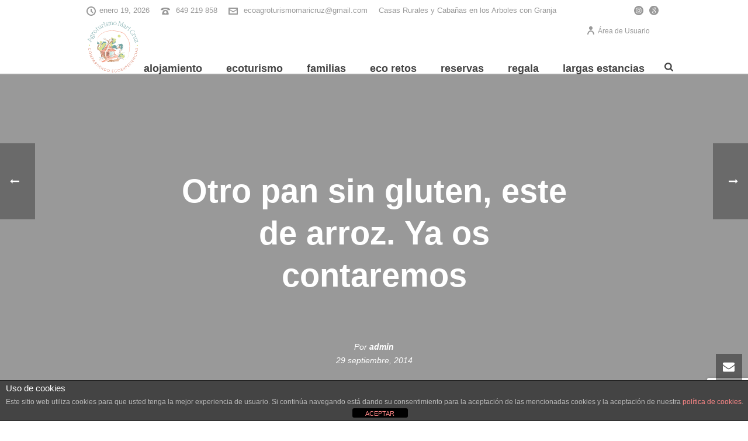

--- FILE ---
content_type: text/html; charset=UTF-8
request_url: https://agroturismomaricruz.com/otro-pan-sin-gluten-este-de-arroz-ya-os-contaremos/
body_size: 33498
content:
<!DOCTYPE html>
<html dir="ltr" lang="es" prefix="og: https://ogp.me/ns#" >
<head>
		<meta charset="UTF-8" /><meta name="viewport" content="width=device-width, initial-scale=1.0, minimum-scale=1.0, maximum-scale=1.0, user-scalable=0" /><meta http-equiv="X-UA-Compatible" content="IE=edge,chrome=1" /><meta name="format-detection" content="telephone=no"><title>Otro pan sin gluten, este de arroz. Ya os contaremos</title>
<script type="text/javascript">var ajaxurl = "https://agroturismomaricruz.com/wp-admin/admin-ajax.php";</script>
		<!-- All in One SEO 4.9.3 - aioseo.com -->
	<meta name="robots" content="max-image-preview:large" />
	<meta name="author" content="admin"/>
	<link rel="canonical" href="https://agroturismomaricruz.com/otro-pan-sin-gluten-este-de-arroz-ya-os-contaremos/" />
	<meta name="generator" content="All in One SEO (AIOSEO) 4.9.3" />
		<meta property="og:locale" content="es_ES" />
		<meta property="og:site_name" content="Casa rural en Navarra - Agroturismo Maricruz" />
		<meta property="og:type" content="article" />
		<meta property="og:title" content="Otro pan sin gluten, este de arroz. Ya os contaremos" />
		<meta property="og:url" content="https://agroturismomaricruz.com/otro-pan-sin-gluten-este-de-arroz-ya-os-contaremos/" />
		<meta property="fb:admins" content="31649493900" />
		<meta property="og:image" content="https://agroturismomaricruz.com/wp-content/uploads/2020/07/agroturismo_maricruz.jpg" />
		<meta property="og:image:secure_url" content="https://agroturismomaricruz.com/wp-content/uploads/2020/07/agroturismo_maricruz.jpg" />
		<meta property="og:image:width" content="789" />
		<meta property="og:image:height" content="640" />
		<meta property="article:tag" content="bienvenidos a la granja" />
		<meta property="article:published_time" content="2014-09-29T11:35:41+00:00" />
		<meta property="article:modified_time" content="2015-12-19T13:25:40+00:00" />
		<meta property="article:publisher" content="https://www.facebook.com/agroturismomaricruz.casasruralesnavarra/" />
		<meta name="twitter:card" content="summary_large_image" />
		<meta name="twitter:site" content="@casasruralesna" />
		<meta name="twitter:title" content="Otro pan sin gluten, este de arroz. Ya os contaremos" />
		<meta name="twitter:creator" content="@casasruralesna" />
		<meta name="twitter:image" content="https://agroturismomaricruz.com/wp-content/uploads/2020/07/agroturismo_maricruz.jpg" />
		<script type="application/ld+json" class="aioseo-schema">
			{"@context":"https:\/\/schema.org","@graph":[{"@type":"Article","@id":"https:\/\/agroturismomaricruz.com\/otro-pan-sin-gluten-este-de-arroz-ya-os-contaremos\/#article","name":"Otro pan sin gluten, este de arroz. Ya os contaremos","headline":"Otro pan sin gluten, este de arroz. Ya os contaremos","author":{"@id":"https:\/\/agroturismomaricruz.com\/author\/admin\/#author"},"publisher":{"@id":"https:\/\/agroturismomaricruz.com\/#organization"},"image":{"@type":"ImageObject","url":"https:\/\/agroturismomaricruz.com\/wp-content\/uploads\/2014\/09\/1724996_854548147897250_1161375376_n.jpg","width":640,"height":640},"datePublished":"2014-09-29T13:35:41+00:00","dateModified":"2015-12-19T13:25:40+00:00","inLanguage":"es-ES","mainEntityOfPage":{"@id":"https:\/\/agroturismomaricruz.com\/otro-pan-sin-gluten-este-de-arroz-ya-os-contaremos\/#webpage"},"isPartOf":{"@id":"https:\/\/agroturismomaricruz.com\/otro-pan-sin-gluten-este-de-arroz-ya-os-contaremos\/#webpage"},"articleSection":"bienvenidos a la granja"},{"@type":"BreadcrumbList","@id":"https:\/\/agroturismomaricruz.com\/otro-pan-sin-gluten-este-de-arroz-ya-os-contaremos\/#breadcrumblist","itemListElement":[{"@type":"ListItem","@id":"https:\/\/agroturismomaricruz.com#listItem","position":1,"name":"Inicio","item":"https:\/\/agroturismomaricruz.com","nextItem":{"@type":"ListItem","@id":"https:\/\/agroturismomaricruz.com\/category\/bienvenidos-a-la-granja\/#listItem","name":"bienvenidos a la granja"}},{"@type":"ListItem","@id":"https:\/\/agroturismomaricruz.com\/category\/bienvenidos-a-la-granja\/#listItem","position":2,"name":"bienvenidos a la granja","item":"https:\/\/agroturismomaricruz.com\/category\/bienvenidos-a-la-granja\/","nextItem":{"@type":"ListItem","@id":"https:\/\/agroturismomaricruz.com\/otro-pan-sin-gluten-este-de-arroz-ya-os-contaremos\/#listItem","name":"Otro pan sin gluten, este de arroz. Ya os contaremos"},"previousItem":{"@type":"ListItem","@id":"https:\/\/agroturismomaricruz.com#listItem","name":"Inicio"}},{"@type":"ListItem","@id":"https:\/\/agroturismomaricruz.com\/otro-pan-sin-gluten-este-de-arroz-ya-os-contaremos\/#listItem","position":3,"name":"Otro pan sin gluten, este de arroz. Ya os contaremos","previousItem":{"@type":"ListItem","@id":"https:\/\/agroturismomaricruz.com\/category\/bienvenidos-a-la-granja\/#listItem","name":"bienvenidos a la granja"}}]},{"@type":"Organization","@id":"https:\/\/agroturismomaricruz.com\/#organization","name":"Casa rural en Navarra - Agroturismo Maricruz","description":"Ecoturismo familiar con caba\u00f1as en \u00e1rboles","url":"https:\/\/agroturismomaricruz.com\/","sameAs":["https:\/\/twitter.com\/casasruralesna","https:\/\/www.instagram.com\/agroturismomaricruz\/"]},{"@type":"Person","@id":"https:\/\/agroturismomaricruz.com\/author\/admin\/#author","url":"https:\/\/agroturismomaricruz.com\/author\/admin\/","name":"admin","image":{"@type":"ImageObject","@id":"https:\/\/agroturismomaricruz.com\/otro-pan-sin-gluten-este-de-arroz-ya-os-contaremos\/#authorImage","url":"https:\/\/agroturismomaricruz.com\/wp-content\/plugins\/wp-user-avatar\/deprecated\/wp-user-avatar\/images\/wpua-96x96.png","width":96,"height":96,"caption":"admin"}},{"@type":"WebPage","@id":"https:\/\/agroturismomaricruz.com\/otro-pan-sin-gluten-este-de-arroz-ya-os-contaremos\/#webpage","url":"https:\/\/agroturismomaricruz.com\/otro-pan-sin-gluten-este-de-arroz-ya-os-contaremos\/#webpage","name":"Otro pan sin gluten, este de arroz. Ya os contaremos","inLanguage":"es-ES","isPartOf":{"@id":"https:\/\/agroturismomaricruz.com\/#website"},"breadcrumb":{"@id":"https:\/\/agroturismomaricruz.com\/otro-pan-sin-gluten-este-de-arroz-ya-os-contaremos\/#webpage"},"author":{"@id":"https:\/\/agroturismomaricruz.com\/author\/admin\/#author"},"creator":{"@id":"https:\/\/agroturismomaricruz.com\/author\/admin\/#author"},"image":{"@type":"ImageObject","url":"https:\/\/agroturismomaricruz.com\/wp-content\/uploads\/2014\/09\/1724996_854548147897250_1161375376_n.jpg","@id":"https:\/\/agroturismomaricruz.com\/otro-pan-sin-gluten-este-de-arroz-ya-os-contaremos\/#mainImage","width":640,"height":640},"primaryImageOfPage":{"@id":"https:\/\/agroturismomaricruz.com\/otro-pan-sin-gluten-este-de-arroz-ya-os-contaremos\/#mainImage"},"datePublished":"2014-09-29T13:35:41+00:00","dateModified":"2015-12-19T13:25:40+00:00"},{"@type":"WebSite","@id":"https:\/\/agroturismomaricruz.com\/#website","url":"https:\/\/agroturismomaricruz.com\/","name":"Casa rural en Navarra - Agroturismo Mari Cruz","description":"Ecoturismo familiar con caba\u00f1as en \u00e1rboles","inLanguage":"es-ES","publisher":{"@id":"https:\/\/agroturismomaricruz.com\/#organization"}}]}
		</script>
		<!-- All in One SEO -->


		<style id="critical-path-css" type="text/css">
			body,html{width:100%;height:100%;margin:0;padding:0}.page-preloader{top:0;left:0;z-index:999;position:fixed;height:100%;width:100%;text-align:center}.preloader-preview-area{-webkit-animation-delay:-.2s;animation-delay:-.2s;top:50%;-webkit-transform:translateY(100%);-ms-transform:translateY(100%);transform:translateY(100%);margin-top:10px;max-height:calc(50% - 20px);opacity:1;width:100%;text-align:center;position:absolute}.preloader-logo{max-width:90%;top:50%;-webkit-transform:translateY(-100%);-ms-transform:translateY(-100%);transform:translateY(-100%);margin:-10px auto 0 auto;max-height:calc(50% - 20px);opacity:1;position:relative}.ball-pulse>div{width:15px;height:15px;border-radius:100%;margin:2px;-webkit-animation-fill-mode:both;animation-fill-mode:both;display:inline-block;-webkit-animation:ball-pulse .75s infinite cubic-bezier(.2,.68,.18,1.08);animation:ball-pulse .75s infinite cubic-bezier(.2,.68,.18,1.08)}.ball-pulse>div:nth-child(1){-webkit-animation-delay:-.36s;animation-delay:-.36s}.ball-pulse>div:nth-child(2){-webkit-animation-delay:-.24s;animation-delay:-.24s}.ball-pulse>div:nth-child(3){-webkit-animation-delay:-.12s;animation-delay:-.12s}@-webkit-keyframes ball-pulse{0%{-webkit-transform:scale(1);transform:scale(1);opacity:1}45%{-webkit-transform:scale(.1);transform:scale(.1);opacity:.7}80%{-webkit-transform:scale(1);transform:scale(1);opacity:1}}@keyframes ball-pulse{0%{-webkit-transform:scale(1);transform:scale(1);opacity:1}45%{-webkit-transform:scale(.1);transform:scale(.1);opacity:.7}80%{-webkit-transform:scale(1);transform:scale(1);opacity:1}}.ball-clip-rotate-pulse{position:relative;-webkit-transform:translateY(-15px) translateX(-10px);-ms-transform:translateY(-15px) translateX(-10px);transform:translateY(-15px) translateX(-10px);display:inline-block}.ball-clip-rotate-pulse>div{-webkit-animation-fill-mode:both;animation-fill-mode:both;position:absolute;top:0;left:0;border-radius:100%}.ball-clip-rotate-pulse>div:first-child{height:36px;width:36px;top:7px;left:-7px;-webkit-animation:ball-clip-rotate-pulse-scale 1s 0s cubic-bezier(.09,.57,.49,.9) infinite;animation:ball-clip-rotate-pulse-scale 1s 0s cubic-bezier(.09,.57,.49,.9) infinite}.ball-clip-rotate-pulse>div:last-child{position:absolute;width:50px;height:50px;left:-16px;top:-2px;background:0 0;border:2px solid;-webkit-animation:ball-clip-rotate-pulse-rotate 1s 0s cubic-bezier(.09,.57,.49,.9) infinite;animation:ball-clip-rotate-pulse-rotate 1s 0s cubic-bezier(.09,.57,.49,.9) infinite;-webkit-animation-duration:1s;animation-duration:1s}@-webkit-keyframes ball-clip-rotate-pulse-rotate{0%{-webkit-transform:rotate(0) scale(1);transform:rotate(0) scale(1)}50%{-webkit-transform:rotate(180deg) scale(.6);transform:rotate(180deg) scale(.6)}100%{-webkit-transform:rotate(360deg) scale(1);transform:rotate(360deg) scale(1)}}@keyframes ball-clip-rotate-pulse-rotate{0%{-webkit-transform:rotate(0) scale(1);transform:rotate(0) scale(1)}50%{-webkit-transform:rotate(180deg) scale(.6);transform:rotate(180deg) scale(.6)}100%{-webkit-transform:rotate(360deg) scale(1);transform:rotate(360deg) scale(1)}}@-webkit-keyframes ball-clip-rotate-pulse-scale{30%{-webkit-transform:scale(.3);transform:scale(.3)}100%{-webkit-transform:scale(1);transform:scale(1)}}@keyframes ball-clip-rotate-pulse-scale{30%{-webkit-transform:scale(.3);transform:scale(.3)}100%{-webkit-transform:scale(1);transform:scale(1)}}@-webkit-keyframes square-spin{25%{-webkit-transform:perspective(100px) rotateX(180deg) rotateY(0);transform:perspective(100px) rotateX(180deg) rotateY(0)}50%{-webkit-transform:perspective(100px) rotateX(180deg) rotateY(180deg);transform:perspective(100px) rotateX(180deg) rotateY(180deg)}75%{-webkit-transform:perspective(100px) rotateX(0) rotateY(180deg);transform:perspective(100px) rotateX(0) rotateY(180deg)}100%{-webkit-transform:perspective(100px) rotateX(0) rotateY(0);transform:perspective(100px) rotateX(0) rotateY(0)}}@keyframes square-spin{25%{-webkit-transform:perspective(100px) rotateX(180deg) rotateY(0);transform:perspective(100px) rotateX(180deg) rotateY(0)}50%{-webkit-transform:perspective(100px) rotateX(180deg) rotateY(180deg);transform:perspective(100px) rotateX(180deg) rotateY(180deg)}75%{-webkit-transform:perspective(100px) rotateX(0) rotateY(180deg);transform:perspective(100px) rotateX(0) rotateY(180deg)}100%{-webkit-transform:perspective(100px) rotateX(0) rotateY(0);transform:perspective(100px) rotateX(0) rotateY(0)}}.square-spin{display:inline-block}.square-spin>div{-webkit-animation-fill-mode:both;animation-fill-mode:both;width:50px;height:50px;-webkit-animation:square-spin 3s 0s cubic-bezier(.09,.57,.49,.9) infinite;animation:square-spin 3s 0s cubic-bezier(.09,.57,.49,.9) infinite}.cube-transition{position:relative;-webkit-transform:translate(-25px,-25px);-ms-transform:translate(-25px,-25px);transform:translate(-25px,-25px);display:inline-block}.cube-transition>div{-webkit-animation-fill-mode:both;animation-fill-mode:both;width:15px;height:15px;position:absolute;top:-5px;left:-5px;-webkit-animation:cube-transition 1.6s 0s infinite ease-in-out;animation:cube-transition 1.6s 0s infinite ease-in-out}.cube-transition>div:last-child{-webkit-animation-delay:-.8s;animation-delay:-.8s}@-webkit-keyframes cube-transition{25%{-webkit-transform:translateX(50px) scale(.5) rotate(-90deg);transform:translateX(50px) scale(.5) rotate(-90deg)}50%{-webkit-transform:translate(50px,50px) rotate(-180deg);transform:translate(50px,50px) rotate(-180deg)}75%{-webkit-transform:translateY(50px) scale(.5) rotate(-270deg);transform:translateY(50px) scale(.5) rotate(-270deg)}100%{-webkit-transform:rotate(-360deg);transform:rotate(-360deg)}}@keyframes cube-transition{25%{-webkit-transform:translateX(50px) scale(.5) rotate(-90deg);transform:translateX(50px) scale(.5) rotate(-90deg)}50%{-webkit-transform:translate(50px,50px) rotate(-180deg);transform:translate(50px,50px) rotate(-180deg)}75%{-webkit-transform:translateY(50px) scale(.5) rotate(-270deg);transform:translateY(50px) scale(.5) rotate(-270deg)}100%{-webkit-transform:rotate(-360deg);transform:rotate(-360deg)}}.ball-scale>div{border-radius:100%;margin:2px;-webkit-animation-fill-mode:both;animation-fill-mode:both;display:inline-block;height:60px;width:60px;-webkit-animation:ball-scale 1s 0s ease-in-out infinite;animation:ball-scale 1s 0s ease-in-out infinite}@-webkit-keyframes ball-scale{0%{-webkit-transform:scale(0);transform:scale(0)}100%{-webkit-transform:scale(1);transform:scale(1);opacity:0}}@keyframes ball-scale{0%{-webkit-transform:scale(0);transform:scale(0)}100%{-webkit-transform:scale(1);transform:scale(1);opacity:0}}.line-scale>div{-webkit-animation-fill-mode:both;animation-fill-mode:both;display:inline-block;width:5px;height:50px;border-radius:2px;margin:2px}.line-scale>div:nth-child(1){-webkit-animation:line-scale 1s -.5s infinite cubic-bezier(.2,.68,.18,1.08);animation:line-scale 1s -.5s infinite cubic-bezier(.2,.68,.18,1.08)}.line-scale>div:nth-child(2){-webkit-animation:line-scale 1s -.4s infinite cubic-bezier(.2,.68,.18,1.08);animation:line-scale 1s -.4s infinite cubic-bezier(.2,.68,.18,1.08)}.line-scale>div:nth-child(3){-webkit-animation:line-scale 1s -.3s infinite cubic-bezier(.2,.68,.18,1.08);animation:line-scale 1s -.3s infinite cubic-bezier(.2,.68,.18,1.08)}.line-scale>div:nth-child(4){-webkit-animation:line-scale 1s -.2s infinite cubic-bezier(.2,.68,.18,1.08);animation:line-scale 1s -.2s infinite cubic-bezier(.2,.68,.18,1.08)}.line-scale>div:nth-child(5){-webkit-animation:line-scale 1s -.1s infinite cubic-bezier(.2,.68,.18,1.08);animation:line-scale 1s -.1s infinite cubic-bezier(.2,.68,.18,1.08)}@-webkit-keyframes line-scale{0%{-webkit-transform:scaley(1);transform:scaley(1)}50%{-webkit-transform:scaley(.4);transform:scaley(.4)}100%{-webkit-transform:scaley(1);transform:scaley(1)}}@keyframes line-scale{0%{-webkit-transform:scaley(1);transform:scaley(1)}50%{-webkit-transform:scaley(.4);transform:scaley(.4)}100%{-webkit-transform:scaley(1);transform:scaley(1)}}.ball-scale-multiple{position:relative;-webkit-transform:translateY(30px);-ms-transform:translateY(30px);transform:translateY(30px);display:inline-block}.ball-scale-multiple>div{border-radius:100%;-webkit-animation-fill-mode:both;animation-fill-mode:both;margin:2px;position:absolute;left:-30px;top:0;opacity:0;margin:0;width:50px;height:50px;-webkit-animation:ball-scale-multiple 1s 0s linear infinite;animation:ball-scale-multiple 1s 0s linear infinite}.ball-scale-multiple>div:nth-child(2){-webkit-animation-delay:-.2s;animation-delay:-.2s}.ball-scale-multiple>div:nth-child(3){-webkit-animation-delay:-.2s;animation-delay:-.2s}@-webkit-keyframes ball-scale-multiple{0%{-webkit-transform:scale(0);transform:scale(0);opacity:0}5%{opacity:1}100%{-webkit-transform:scale(1);transform:scale(1);opacity:0}}@keyframes ball-scale-multiple{0%{-webkit-transform:scale(0);transform:scale(0);opacity:0}5%{opacity:1}100%{-webkit-transform:scale(1);transform:scale(1);opacity:0}}.ball-pulse-sync{display:inline-block}.ball-pulse-sync>div{width:15px;height:15px;border-radius:100%;margin:2px;-webkit-animation-fill-mode:both;animation-fill-mode:both;display:inline-block}.ball-pulse-sync>div:nth-child(1){-webkit-animation:ball-pulse-sync .6s -.21s infinite ease-in-out;animation:ball-pulse-sync .6s -.21s infinite ease-in-out}.ball-pulse-sync>div:nth-child(2){-webkit-animation:ball-pulse-sync .6s -.14s infinite ease-in-out;animation:ball-pulse-sync .6s -.14s infinite ease-in-out}.ball-pulse-sync>div:nth-child(3){-webkit-animation:ball-pulse-sync .6s -70ms infinite ease-in-out;animation:ball-pulse-sync .6s -70ms infinite ease-in-out}@-webkit-keyframes ball-pulse-sync{33%{-webkit-transform:translateY(10px);transform:translateY(10px)}66%{-webkit-transform:translateY(-10px);transform:translateY(-10px)}100%{-webkit-transform:translateY(0);transform:translateY(0)}}@keyframes ball-pulse-sync{33%{-webkit-transform:translateY(10px);transform:translateY(10px)}66%{-webkit-transform:translateY(-10px);transform:translateY(-10px)}100%{-webkit-transform:translateY(0);transform:translateY(0)}}.transparent-circle{display:inline-block;border-top:.5em solid rgba(255,255,255,.2);border-right:.5em solid rgba(255,255,255,.2);border-bottom:.5em solid rgba(255,255,255,.2);border-left:.5em solid #fff;-webkit-transform:translateZ(0);transform:translateZ(0);-webkit-animation:transparent-circle 1.1s infinite linear;animation:transparent-circle 1.1s infinite linear;width:50px;height:50px;border-radius:50%}.transparent-circle:after{border-radius:50%;width:10em;height:10em}@-webkit-keyframes transparent-circle{0%{-webkit-transform:rotate(0);transform:rotate(0)}100%{-webkit-transform:rotate(360deg);transform:rotate(360deg)}}@keyframes transparent-circle{0%{-webkit-transform:rotate(0);transform:rotate(0)}100%{-webkit-transform:rotate(360deg);transform:rotate(360deg)}}.ball-spin-fade-loader{position:relative;top:-10px;left:-10px;display:inline-block}.ball-spin-fade-loader>div{width:15px;height:15px;border-radius:100%;margin:2px;-webkit-animation-fill-mode:both;animation-fill-mode:both;position:absolute;-webkit-animation:ball-spin-fade-loader 1s infinite linear;animation:ball-spin-fade-loader 1s infinite linear}.ball-spin-fade-loader>div:nth-child(1){top:25px;left:0;animation-delay:-.84s;-webkit-animation-delay:-.84s}.ball-spin-fade-loader>div:nth-child(2){top:17.05px;left:17.05px;animation-delay:-.72s;-webkit-animation-delay:-.72s}.ball-spin-fade-loader>div:nth-child(3){top:0;left:25px;animation-delay:-.6s;-webkit-animation-delay:-.6s}.ball-spin-fade-loader>div:nth-child(4){top:-17.05px;left:17.05px;animation-delay:-.48s;-webkit-animation-delay:-.48s}.ball-spin-fade-loader>div:nth-child(5){top:-25px;left:0;animation-delay:-.36s;-webkit-animation-delay:-.36s}.ball-spin-fade-loader>div:nth-child(6){top:-17.05px;left:-17.05px;animation-delay:-.24s;-webkit-animation-delay:-.24s}.ball-spin-fade-loader>div:nth-child(7){top:0;left:-25px;animation-delay:-.12s;-webkit-animation-delay:-.12s}.ball-spin-fade-loader>div:nth-child(8){top:17.05px;left:-17.05px;animation-delay:0s;-webkit-animation-delay:0s}@-webkit-keyframes ball-spin-fade-loader{50%{opacity:.3;-webkit-transform:scale(.4);transform:scale(.4)}100%{opacity:1;-webkit-transform:scale(1);transform:scale(1)}}@keyframes ball-spin-fade-loader{50%{opacity:.3;-webkit-transform:scale(.4);transform:scale(.4)}100%{opacity:1;-webkit-transform:scale(1);transform:scale(1)}}		</style>

		<link rel='dns-prefetch' href='//ajax.googleapis.com' />
<link rel='dns-prefetch' href='//fonts.googleapis.com' />
<link rel="alternate" type="application/rss+xml" title="Casa rural en Navarra - Agroturismo Mari Cruz &raquo; Feed" href="https://agroturismomaricruz.com/feed/" />
<link rel="alternate" type="application/rss+xml" title="Casa rural en Navarra - Agroturismo Mari Cruz &raquo; Feed de los comentarios" href="https://agroturismomaricruz.com/comments/feed/" />

<link rel="shortcut icon" href="https://agroturismomaricruz.com/wp-content/uploads/2025/08/diseno-sin-titulo-2.png"  />
<link rel="alternate" type="application/rss+xml" title="Casa rural en Navarra - Agroturismo Mari Cruz &raquo; Comentario Otro pan sin gluten, este de arroz. Ya os contaremos del feed" href="https://agroturismomaricruz.com/otro-pan-sin-gluten-este-de-arroz-ya-os-contaremos/feed/" />
<script type="text/javascript">window.abb = {};php = {};window.PHP = {};PHP.ajax = "https://agroturismomaricruz.com/wp-admin/admin-ajax.php";PHP.wp_p_id = "2886";var mk_header_parallax, mk_banner_parallax, mk_page_parallax, mk_footer_parallax, mk_body_parallax;var mk_images_dir = "https://agroturismomaricruz.com/wp-content/themes/jupiter/assets/images",mk_theme_js_path = "https://agroturismomaricruz.com/wp-content/themes/jupiter/assets/js",mk_theme_dir = "https://agroturismomaricruz.com/wp-content/themes/jupiter",mk_captcha_placeholder = "Enter Captcha",mk_captcha_invalid_txt = "Invalid. Try again.",mk_captcha_correct_txt = "Captcha correct.",mk_responsive_nav_width = 1140,mk_vertical_header_back = "Volver",mk_vertical_header_anim = "1",mk_check_rtl = true,mk_grid_width = 1024,mk_ajax_search_option = "fullscreen_search",mk_preloader_bg_color = "#ffffff",mk_accent_color = "#71b221",mk_go_to_top =  "true",mk_smooth_scroll =  "true",mk_show_background_video =  "true",mk_preloader_bar_color = "#71b221",mk_preloader_logo = "";var mk_header_parallax = false,mk_banner_parallax = false,mk_footer_parallax = false,mk_body_parallax = false,mk_no_more_posts = "No More Posts",mk_typekit_id   = "",mk_google_fonts = ["Alice:100italic,200italic,300italic,400italic,500italic,600italic,700italic,800italic,900italic,100,200,300,400,500,600,700,800,900"],mk_global_lazyload = true;</script><link rel="alternate" title="oEmbed (JSON)" type="application/json+oembed" href="https://agroturismomaricruz.com/wp-json/oembed/1.0/embed?url=https%3A%2F%2Fagroturismomaricruz.com%2Fotro-pan-sin-gluten-este-de-arroz-ya-os-contaremos%2F" />
<link rel="alternate" title="oEmbed (XML)" type="text/xml+oembed" href="https://agroturismomaricruz.com/wp-json/oembed/1.0/embed?url=https%3A%2F%2Fagroturismomaricruz.com%2Fotro-pan-sin-gluten-este-de-arroz-ya-os-contaremos%2F&#038;format=xml" />
<style id='wp-img-auto-sizes-contain-inline-css' type='text/css'>
img:is([sizes=auto i],[sizes^="auto," i]){contain-intrinsic-size:3000px 1500px}
/*# sourceURL=wp-img-auto-sizes-contain-inline-css */
</style>
<link rel='stylesheet' id='wpsbc-style-css' href='https://agroturismomaricruz.com/wp-content/plugins/wp-simple-booking-calendar-premium/assets/css/style-front-end.min.css?ver=8.3.12' type='text/css' media='all' />
<link rel='stylesheet' id='dashicons-css' href='https://agroturismomaricruz.com/wp-includes/css/dashicons.min.css?ver=6.9' type='text/css' media='all' />
<link rel='stylesheet' id='wp-block-library-css' href='https://agroturismomaricruz.com/wp-includes/css/dist/block-library/style.min.css?ver=6.9' type='text/css' media='all' />
<style id='wp-block-library-theme-inline-css' type='text/css'>
.wp-block-audio :where(figcaption){color:#555;font-size:13px;text-align:center}.is-dark-theme .wp-block-audio :where(figcaption){color:#ffffffa6}.wp-block-audio{margin:0 0 1em}.wp-block-code{border:1px solid #ccc;border-radius:4px;font-family:Menlo,Consolas,monaco,monospace;padding:.8em 1em}.wp-block-embed :where(figcaption){color:#555;font-size:13px;text-align:center}.is-dark-theme .wp-block-embed :where(figcaption){color:#ffffffa6}.wp-block-embed{margin:0 0 1em}.blocks-gallery-caption{color:#555;font-size:13px;text-align:center}.is-dark-theme .blocks-gallery-caption{color:#ffffffa6}:root :where(.wp-block-image figcaption){color:#555;font-size:13px;text-align:center}.is-dark-theme :root :where(.wp-block-image figcaption){color:#ffffffa6}.wp-block-image{margin:0 0 1em}.wp-block-pullquote{border-bottom:4px solid;border-top:4px solid;color:currentColor;margin-bottom:1.75em}.wp-block-pullquote :where(cite),.wp-block-pullquote :where(footer),.wp-block-pullquote__citation{color:currentColor;font-size:.8125em;font-style:normal;text-transform:uppercase}.wp-block-quote{border-left:.25em solid;margin:0 0 1.75em;padding-left:1em}.wp-block-quote cite,.wp-block-quote footer{color:currentColor;font-size:.8125em;font-style:normal;position:relative}.wp-block-quote:where(.has-text-align-right){border-left:none;border-right:.25em solid;padding-left:0;padding-right:1em}.wp-block-quote:where(.has-text-align-center){border:none;padding-left:0}.wp-block-quote.is-large,.wp-block-quote.is-style-large,.wp-block-quote:where(.is-style-plain){border:none}.wp-block-search .wp-block-search__label{font-weight:700}.wp-block-search__button{border:1px solid #ccc;padding:.375em .625em}:where(.wp-block-group.has-background){padding:1.25em 2.375em}.wp-block-separator.has-css-opacity{opacity:.4}.wp-block-separator{border:none;border-bottom:2px solid;margin-left:auto;margin-right:auto}.wp-block-separator.has-alpha-channel-opacity{opacity:1}.wp-block-separator:not(.is-style-wide):not(.is-style-dots){width:100px}.wp-block-separator.has-background:not(.is-style-dots){border-bottom:none;height:1px}.wp-block-separator.has-background:not(.is-style-wide):not(.is-style-dots){height:2px}.wp-block-table{margin:0 0 1em}.wp-block-table td,.wp-block-table th{word-break:normal}.wp-block-table :where(figcaption){color:#555;font-size:13px;text-align:center}.is-dark-theme .wp-block-table :where(figcaption){color:#ffffffa6}.wp-block-video :where(figcaption){color:#555;font-size:13px;text-align:center}.is-dark-theme .wp-block-video :where(figcaption){color:#ffffffa6}.wp-block-video{margin:0 0 1em}:root :where(.wp-block-template-part.has-background){margin-bottom:0;margin-top:0;padding:1.25em 2.375em}
/*# sourceURL=/wp-includes/css/dist/block-library/theme.min.css */
</style>
<style id='classic-theme-styles-inline-css' type='text/css'>
/*! This file is auto-generated */
.wp-block-button__link{color:#fff;background-color:#32373c;border-radius:9999px;box-shadow:none;text-decoration:none;padding:calc(.667em + 2px) calc(1.333em + 2px);font-size:1.125em}.wp-block-file__button{background:#32373c;color:#fff;text-decoration:none}
/*# sourceURL=/wp-includes/css/classic-themes.min.css */
</style>
<link rel='stylesheet' id='aioseo/css/src/vue/standalone/blocks/table-of-contents/global.scss-css' href='https://agroturismomaricruz.com/wp-content/plugins/all-in-one-seo-pack/dist/Lite/assets/css/table-of-contents/global.e90f6d47.css?ver=4.9.3' type='text/css' media='all' />
<link rel='stylesheet' id='wp-components-css' href='https://agroturismomaricruz.com/wp-includes/css/dist/components/style.min.css?ver=6.9' type='text/css' media='all' />
<link rel='stylesheet' id='wp-preferences-css' href='https://agroturismomaricruz.com/wp-includes/css/dist/preferences/style.min.css?ver=6.9' type='text/css' media='all' />
<link rel='stylesheet' id='wp-block-editor-css' href='https://agroturismomaricruz.com/wp-includes/css/dist/block-editor/style.min.css?ver=6.9' type='text/css' media='all' />
<link rel='stylesheet' id='popup-maker-block-library-style-css' href='https://agroturismomaricruz.com/wp-content/plugins/popup-maker/dist/packages/block-library-style.css?ver=dbea705cfafe089d65f1' type='text/css' media='all' />
<link rel='stylesheet' id='visual-portfolio-block-filter-by-category-css' href='https://agroturismomaricruz.com/wp-content/plugins/visual-portfolio/build/gutenberg/blocks/filter-by-category/style.css?ver=1762820798' type='text/css' media='all' />
<link rel='stylesheet' id='visual-portfolio-block-pagination-css' href='https://agroturismomaricruz.com/wp-content/plugins/visual-portfolio/build/gutenberg/blocks/pagination/style.css?ver=1762820798' type='text/css' media='all' />
<link rel='stylesheet' id='visual-portfolio-block-sort-css' href='https://agroturismomaricruz.com/wp-content/plugins/visual-portfolio/build/gutenberg/blocks/sort/style.css?ver=1762820798' type='text/css' media='all' />
<style id='global-styles-inline-css' type='text/css'>
:root{--wp--preset--aspect-ratio--square: 1;--wp--preset--aspect-ratio--4-3: 4/3;--wp--preset--aspect-ratio--3-4: 3/4;--wp--preset--aspect-ratio--3-2: 3/2;--wp--preset--aspect-ratio--2-3: 2/3;--wp--preset--aspect-ratio--16-9: 16/9;--wp--preset--aspect-ratio--9-16: 9/16;--wp--preset--color--black: #000000;--wp--preset--color--cyan-bluish-gray: #abb8c3;--wp--preset--color--white: #ffffff;--wp--preset--color--pale-pink: #f78da7;--wp--preset--color--vivid-red: #cf2e2e;--wp--preset--color--luminous-vivid-orange: #ff6900;--wp--preset--color--luminous-vivid-amber: #fcb900;--wp--preset--color--light-green-cyan: #7bdcb5;--wp--preset--color--vivid-green-cyan: #00d084;--wp--preset--color--pale-cyan-blue: #8ed1fc;--wp--preset--color--vivid-cyan-blue: #0693e3;--wp--preset--color--vivid-purple: #9b51e0;--wp--preset--gradient--vivid-cyan-blue-to-vivid-purple: linear-gradient(135deg,rgb(6,147,227) 0%,rgb(155,81,224) 100%);--wp--preset--gradient--light-green-cyan-to-vivid-green-cyan: linear-gradient(135deg,rgb(122,220,180) 0%,rgb(0,208,130) 100%);--wp--preset--gradient--luminous-vivid-amber-to-luminous-vivid-orange: linear-gradient(135deg,rgb(252,185,0) 0%,rgb(255,105,0) 100%);--wp--preset--gradient--luminous-vivid-orange-to-vivid-red: linear-gradient(135deg,rgb(255,105,0) 0%,rgb(207,46,46) 100%);--wp--preset--gradient--very-light-gray-to-cyan-bluish-gray: linear-gradient(135deg,rgb(238,238,238) 0%,rgb(169,184,195) 100%);--wp--preset--gradient--cool-to-warm-spectrum: linear-gradient(135deg,rgb(74,234,220) 0%,rgb(151,120,209) 20%,rgb(207,42,186) 40%,rgb(238,44,130) 60%,rgb(251,105,98) 80%,rgb(254,248,76) 100%);--wp--preset--gradient--blush-light-purple: linear-gradient(135deg,rgb(255,206,236) 0%,rgb(152,150,240) 100%);--wp--preset--gradient--blush-bordeaux: linear-gradient(135deg,rgb(254,205,165) 0%,rgb(254,45,45) 50%,rgb(107,0,62) 100%);--wp--preset--gradient--luminous-dusk: linear-gradient(135deg,rgb(255,203,112) 0%,rgb(199,81,192) 50%,rgb(65,88,208) 100%);--wp--preset--gradient--pale-ocean: linear-gradient(135deg,rgb(255,245,203) 0%,rgb(182,227,212) 50%,rgb(51,167,181) 100%);--wp--preset--gradient--electric-grass: linear-gradient(135deg,rgb(202,248,128) 0%,rgb(113,206,126) 100%);--wp--preset--gradient--midnight: linear-gradient(135deg,rgb(2,3,129) 0%,rgb(40,116,252) 100%);--wp--preset--font-size--small: 13px;--wp--preset--font-size--medium: 20px;--wp--preset--font-size--large: 36px;--wp--preset--font-size--x-large: 42px;--wp--preset--spacing--20: 0.44rem;--wp--preset--spacing--30: 0.67rem;--wp--preset--spacing--40: 1rem;--wp--preset--spacing--50: 1.5rem;--wp--preset--spacing--60: 2.25rem;--wp--preset--spacing--70: 3.38rem;--wp--preset--spacing--80: 5.06rem;--wp--preset--shadow--natural: 6px 6px 9px rgba(0, 0, 0, 0.2);--wp--preset--shadow--deep: 12px 12px 50px rgba(0, 0, 0, 0.4);--wp--preset--shadow--sharp: 6px 6px 0px rgba(0, 0, 0, 0.2);--wp--preset--shadow--outlined: 6px 6px 0px -3px rgb(255, 255, 255), 6px 6px rgb(0, 0, 0);--wp--preset--shadow--crisp: 6px 6px 0px rgb(0, 0, 0);}:where(.is-layout-flex){gap: 0.5em;}:where(.is-layout-grid){gap: 0.5em;}body .is-layout-flex{display: flex;}.is-layout-flex{flex-wrap: wrap;align-items: center;}.is-layout-flex > :is(*, div){margin: 0;}body .is-layout-grid{display: grid;}.is-layout-grid > :is(*, div){margin: 0;}:where(.wp-block-columns.is-layout-flex){gap: 2em;}:where(.wp-block-columns.is-layout-grid){gap: 2em;}:where(.wp-block-post-template.is-layout-flex){gap: 1.25em;}:where(.wp-block-post-template.is-layout-grid){gap: 1.25em;}.has-black-color{color: var(--wp--preset--color--black) !important;}.has-cyan-bluish-gray-color{color: var(--wp--preset--color--cyan-bluish-gray) !important;}.has-white-color{color: var(--wp--preset--color--white) !important;}.has-pale-pink-color{color: var(--wp--preset--color--pale-pink) !important;}.has-vivid-red-color{color: var(--wp--preset--color--vivid-red) !important;}.has-luminous-vivid-orange-color{color: var(--wp--preset--color--luminous-vivid-orange) !important;}.has-luminous-vivid-amber-color{color: var(--wp--preset--color--luminous-vivid-amber) !important;}.has-light-green-cyan-color{color: var(--wp--preset--color--light-green-cyan) !important;}.has-vivid-green-cyan-color{color: var(--wp--preset--color--vivid-green-cyan) !important;}.has-pale-cyan-blue-color{color: var(--wp--preset--color--pale-cyan-blue) !important;}.has-vivid-cyan-blue-color{color: var(--wp--preset--color--vivid-cyan-blue) !important;}.has-vivid-purple-color{color: var(--wp--preset--color--vivid-purple) !important;}.has-black-background-color{background-color: var(--wp--preset--color--black) !important;}.has-cyan-bluish-gray-background-color{background-color: var(--wp--preset--color--cyan-bluish-gray) !important;}.has-white-background-color{background-color: var(--wp--preset--color--white) !important;}.has-pale-pink-background-color{background-color: var(--wp--preset--color--pale-pink) !important;}.has-vivid-red-background-color{background-color: var(--wp--preset--color--vivid-red) !important;}.has-luminous-vivid-orange-background-color{background-color: var(--wp--preset--color--luminous-vivid-orange) !important;}.has-luminous-vivid-amber-background-color{background-color: var(--wp--preset--color--luminous-vivid-amber) !important;}.has-light-green-cyan-background-color{background-color: var(--wp--preset--color--light-green-cyan) !important;}.has-vivid-green-cyan-background-color{background-color: var(--wp--preset--color--vivid-green-cyan) !important;}.has-pale-cyan-blue-background-color{background-color: var(--wp--preset--color--pale-cyan-blue) !important;}.has-vivid-cyan-blue-background-color{background-color: var(--wp--preset--color--vivid-cyan-blue) !important;}.has-vivid-purple-background-color{background-color: var(--wp--preset--color--vivid-purple) !important;}.has-black-border-color{border-color: var(--wp--preset--color--black) !important;}.has-cyan-bluish-gray-border-color{border-color: var(--wp--preset--color--cyan-bluish-gray) !important;}.has-white-border-color{border-color: var(--wp--preset--color--white) !important;}.has-pale-pink-border-color{border-color: var(--wp--preset--color--pale-pink) !important;}.has-vivid-red-border-color{border-color: var(--wp--preset--color--vivid-red) !important;}.has-luminous-vivid-orange-border-color{border-color: var(--wp--preset--color--luminous-vivid-orange) !important;}.has-luminous-vivid-amber-border-color{border-color: var(--wp--preset--color--luminous-vivid-amber) !important;}.has-light-green-cyan-border-color{border-color: var(--wp--preset--color--light-green-cyan) !important;}.has-vivid-green-cyan-border-color{border-color: var(--wp--preset--color--vivid-green-cyan) !important;}.has-pale-cyan-blue-border-color{border-color: var(--wp--preset--color--pale-cyan-blue) !important;}.has-vivid-cyan-blue-border-color{border-color: var(--wp--preset--color--vivid-cyan-blue) !important;}.has-vivid-purple-border-color{border-color: var(--wp--preset--color--vivid-purple) !important;}.has-vivid-cyan-blue-to-vivid-purple-gradient-background{background: var(--wp--preset--gradient--vivid-cyan-blue-to-vivid-purple) !important;}.has-light-green-cyan-to-vivid-green-cyan-gradient-background{background: var(--wp--preset--gradient--light-green-cyan-to-vivid-green-cyan) !important;}.has-luminous-vivid-amber-to-luminous-vivid-orange-gradient-background{background: var(--wp--preset--gradient--luminous-vivid-amber-to-luminous-vivid-orange) !important;}.has-luminous-vivid-orange-to-vivid-red-gradient-background{background: var(--wp--preset--gradient--luminous-vivid-orange-to-vivid-red) !important;}.has-very-light-gray-to-cyan-bluish-gray-gradient-background{background: var(--wp--preset--gradient--very-light-gray-to-cyan-bluish-gray) !important;}.has-cool-to-warm-spectrum-gradient-background{background: var(--wp--preset--gradient--cool-to-warm-spectrum) !important;}.has-blush-light-purple-gradient-background{background: var(--wp--preset--gradient--blush-light-purple) !important;}.has-blush-bordeaux-gradient-background{background: var(--wp--preset--gradient--blush-bordeaux) !important;}.has-luminous-dusk-gradient-background{background: var(--wp--preset--gradient--luminous-dusk) !important;}.has-pale-ocean-gradient-background{background: var(--wp--preset--gradient--pale-ocean) !important;}.has-electric-grass-gradient-background{background: var(--wp--preset--gradient--electric-grass) !important;}.has-midnight-gradient-background{background: var(--wp--preset--gradient--midnight) !important;}.has-small-font-size{font-size: var(--wp--preset--font-size--small) !important;}.has-medium-font-size{font-size: var(--wp--preset--font-size--medium) !important;}.has-large-font-size{font-size: var(--wp--preset--font-size--large) !important;}.has-x-large-font-size{font-size: var(--wp--preset--font-size--x-large) !important;}
:where(.wp-block-post-template.is-layout-flex){gap: 1.25em;}:where(.wp-block-post-template.is-layout-grid){gap: 1.25em;}
:where(.wp-block-term-template.is-layout-flex){gap: 1.25em;}:where(.wp-block-term-template.is-layout-grid){gap: 1.25em;}
:where(.wp-block-columns.is-layout-flex){gap: 2em;}:where(.wp-block-columns.is-layout-grid){gap: 2em;}
:root :where(.wp-block-pullquote){font-size: 1.5em;line-height: 1.6;}
:where(.wp-block-visual-portfolio-loop.is-layout-flex){gap: 1.25em;}:where(.wp-block-visual-portfolio-loop.is-layout-grid){gap: 1.25em;}
/*# sourceURL=global-styles-inline-css */
</style>
<link rel='stylesheet' id='front-estilos-css' href='https://agroturismomaricruz.com/wp-content/plugins/asesor-cookies-para-la-ley-en-espana/html/front/estilos.css?ver=6.9' type='text/css' media='all' />
<link rel='stylesheet' id='jquery-ui-css-css' href='https://ajax.googleapis.com/ajax/libs/jqueryui/1.8.2/themes/smoothness/jquery-ui.css?ver=6.9' type='text/css' media='all' />
<link rel='stylesheet' id='material-icons-css' href='https://fonts.googleapis.com/icon?family=Material+Icons&#038;ver=6.9' type='text/css' media='all' />
<link rel='stylesheet' id='avc-datepicker-css' href='https://agroturismomaricruz.com/wp-content/plugins/avirato-calendar/public/css/avc-datepicker.css?ver=5.1.0' type='text/css' media='all' />
<link rel='stylesheet' id='av-calendar-extended-css' href='https://agroturismomaricruz.com/wp-content/plugins/avirato-calendar/public/css/avc-public.css?ver=5.1.0' type='text/css' media='all' />
<link rel='stylesheet' id='contact-form-7-css' href='https://agroturismomaricruz.com/wp-content/plugins/contact-form-7/includes/css/styles.css?ver=6.1.4' type='text/css' media='all' />
<link rel='stylesheet' id='bg-shce-genericons-css' href='https://agroturismomaricruz.com/wp-content/plugins/show-hidecollapse-expand/assets/css/genericons/genericons.css?ver=6.9' type='text/css' media='all' />
<link rel='stylesheet' id='bg-show-hide-css' href='https://agroturismomaricruz.com/wp-content/plugins/show-hidecollapse-expand/assets/css/bg-show-hide.css?ver=6.9' type='text/css' media='all' />
<link rel='stylesheet' id='ppress-frontend-css' href='https://agroturismomaricruz.com/wp-content/plugins/wp-user-avatar/assets/css/frontend.min.css?ver=4.16.8' type='text/css' media='all' />
<link rel='stylesheet' id='ppress-flatpickr-css' href='https://agroturismomaricruz.com/wp-content/plugins/wp-user-avatar/assets/flatpickr/flatpickr.min.css?ver=4.16.8' type='text/css' media='all' />
<link rel='stylesheet' id='ppress-select2-css' href='https://agroturismomaricruz.com/wp-content/plugins/wp-user-avatar/assets/select2/select2.min.css?ver=6.9' type='text/css' media='all' />
<link rel='stylesheet' id='nextbooking-style-css' href='https://agroturismomaricruz.com/wp-content/plugins/nextbooking-availability-checker/includes/../assets/css/nextbooking-style.css?ver=6.9' type='text/css' media='all' />
<link rel='stylesheet' id='theme-styles-css' href='https://agroturismomaricruz.com/wp-content/themes/jupiter/assets/stylesheet/min/full-styles.6.10.6.css?ver=1695918639' type='text/css' media='all' />
<style id='theme-styles-inline-css' type='text/css'>

			#wpadminbar {
				-webkit-backface-visibility: hidden;
				backface-visibility: hidden;
				-webkit-perspective: 1000;
				-ms-perspective: 1000;
				perspective: 1000;
				-webkit-transform: translateZ(0px);
				-ms-transform: translateZ(0px);
				transform: translateZ(0px);
			}
			@media screen and (max-width: 600px) {
				#wpadminbar {
					position: fixed !important;
				}
			}
		
body { background-color:#fff; } .hb-custom-header #mk-page-introduce, .mk-header { background-color:#f7f7f7;background-size:cover;-webkit-background-size:cover;-moz-background-size:cover; } .hb-custom-header > div, .mk-header-bg { background-color:#fff; } .mk-classic-nav-bg { background-color:#fff; } .master-holder-bg { background-color:#fff;background-position:center center; } #mk-footer { background-color:#3d4045; } #mk-boxed-layout { -webkit-box-shadow:0 0 0px rgba(0, 0, 0, 0); -moz-box-shadow:0 0 0px rgba(0, 0, 0, 0); box-shadow:0 0 0px rgba(0, 0, 0, 0); } .mk-news-tab .mk-tabs-tabs .is-active a, .mk-fancy-title.pattern-style span, .mk-fancy-title.pattern-style.color-gradient span:after, .page-bg-color { background-color:#fff; } .page-title { font-size:20px; color:#4d4d4d; text-transform:uppercase; font-weight:inherit; letter-spacing:2px; } .page-subtitle { font-size:14px; line-height:100%; color:#a3a3a3; font-size:14px; text-transform:none; } .mk-header { border-bottom:1px solid #ededed; } .header-style-1 .mk-header-padding-wrapper, .header-style-2 .mk-header-padding-wrapper, .header-style-3 .mk-header-padding-wrapper { padding-top:126px; } .mk-process-steps[max-width~="950px"] ul::before { display:none !important; } .mk-process-steps[max-width~="950px"] li { margin-bottom:30px !important; width:100% !important; text-align:center; } .mk-event-countdown-ul[max-width~="750px"] li { width:90%; display:block; margin:0 auto 15px; } body { font-family:Alice } body, h1, h2, .main-navigation-ul, .mk-vm-menuwrapper { font-family:Arial, Helvetica, sans-serif } @font-face { font-family:'star'; src:url('https://agroturismomaricruz.com/wp-content/themes/jupiter/assets/stylesheet/fonts/star/font.eot'); src:url('https://agroturismomaricruz.com/wp-content/themes/jupiter/assets/stylesheet/fonts/star/font.eot?#iefix') format('embedded-opentype'), url('https://agroturismomaricruz.com/wp-content/themes/jupiter/assets/stylesheet/fonts/star/font.woff') format('woff'), url('https://agroturismomaricruz.com/wp-content/themes/jupiter/assets/stylesheet/fonts/star/font.ttf') format('truetype'), url('https://agroturismomaricruz.com/wp-content/themes/jupiter/assets/stylesheet/fonts/star/font.svg#star') format('svg'); font-weight:normal; font-style:normal; } @font-face { font-family:'WooCommerce'; src:url('https://agroturismomaricruz.com/wp-content/themes/jupiter/assets/stylesheet/fonts/woocommerce/font.eot'); src:url('https://agroturismomaricruz.com/wp-content/themes/jupiter/assets/stylesheet/fonts/woocommerce/font.eot?#iefix') format('embedded-opentype'), url('https://agroturismomaricruz.com/wp-content/themes/jupiter/assets/stylesheet/fonts/woocommerce/font.woff') format('woff'), url('https://agroturismomaricruz.com/wp-content/themes/jupiter/assets/stylesheet/fonts/woocommerce/font.ttf') format('truetype'), url('https://agroturismomaricruz.com/wp-content/themes/jupiter/assets/stylesheet/fonts/woocommerce/font.svg#WooCommerce') format('svg'); font-weight:normal; font-style:normal; }.mk-edge-slider .edge-desc { font-size:1.5em; } @media handheld, only screen and (max-width:1370px){ .mk-go-top, .mk-quick-contact-wrapper { bottom:70px !important; } } .calendario-portada, .calendario-pagina{ text-align:center; } #tripwidget{display:none;} #toprpwidget{display:none;} .widget-opiniones .opinion-texto{height:100px; overflow:auto;} .widget-opiniones .flex-direction-nav li {display:inline-block; float:left;} .widget-opiniones .flex-direction-nav li a{display:inline-block; position:static;color:#fff;} .widget-opiniones .mk-testimonial-content p.reviewer{ font-size:12px; line-height:14px; opacity:.8; margin-bottom:0; color:#252525 !important; display:inline; } .widget-opiniones .mk-testimonial-content p.review-date{ display:inline; } .widget-opiniones .mk-testimonial-company, .widget-opiniones .mk-testimonial-date{ font-size:14px !important; } .mk-milestone.milestone-small .milestone-number, .mk-milestone.milestone-small .milestone-prefix, .mk-milestone.milestone-small .milestone-suffix{ display:block; } .opiniones-oculto{display:none;} .opiniones-viajeras .vc_single_image-wrapper img:hover{opacity:0.8;} a.ta-more-link { font-size:0.6em; } .mk-blog-single .blog-single-meta, .mk-blog-single .blog-single-title{ float:none; text-align:center; } .mk-blog-single .single-post-tags a { padding:10px 15px; background-color:#f5f5f5; color:#222; font-size:14px; border-radius:3px; } .mk-blog-single .mk-about-author-wrapper { background-color:#f7f7f7; border:none; text-align:center; padding:40px 50px; border-radius:3px; } .mk-blog-single{ padding-top:0 !important; } .mk-blog-single.blog-style-bold .mk-social-share{ width:700px; margin:0 auto; } .mk-blog-newspaper-item .blog-loop-comments, .mk-blog-newspaper-item .newspaper-item-share, .mk-blog-newspaper-item .mk-love-holder{ float:left !important; } .mk-blog-newspaper-item .newspaper-item-footer .sharedaddy.sd-sharing-enabled{ display:inline-block; clear:none; float:right; } .mk-blog-newspaper-item .newspaper-item-footer .sharedaddy.sd-sharing-enabled .sd-title{ display:none; } h2.blog-single-title{ top:150px; position:absolute; max-width:1140px; width:100%; color:#fff !important; font-size:40px !important; } @media handheld, only screen and (max-width:768px){ h2.blog-single-title{ top:50px !important; font-size:24px !important; } } .single-post #mk-page-introduce{ display:none; } #mk-quick-contact form{ display:none; } #social-quick-contact i[class*="mk-jupiter-icon-"]{ font-size:2em; margin-right:5px; } iframe.calendario-portada{ overflow-y:hidden; } .mk-accordion.fancy-style .mk-accordion-pane{padding:0 !important;} .mk-accordion.fancy-style .mk-accordion-tab { text-align:center; font-size:16px !important;} .calendario-home iframe { height:760px;} @media (max-width:970px){ .calendario-home iframe{ height:1400px;} } h3.ult_modal-title{ font-size:20px;} div.wpcf7-response-output { display:none; }
/*# sourceURL=theme-styles-inline-css */
</style>
<link rel='stylesheet' id='mkhb-render-css' href='https://agroturismomaricruz.com/wp-content/themes/jupiter/header-builder/includes/assets/css/mkhb-render.css?ver=6.10.6' type='text/css' media='all' />
<link rel='stylesheet' id='mkhb-row-css' href='https://agroturismomaricruz.com/wp-content/themes/jupiter/header-builder/includes/assets/css/mkhb-row.css?ver=6.10.6' type='text/css' media='all' />
<link rel='stylesheet' id='mkhb-column-css' href='https://agroturismomaricruz.com/wp-content/themes/jupiter/header-builder/includes/assets/css/mkhb-column.css?ver=6.10.6' type='text/css' media='all' />
<link rel='stylesheet' id='theme-options-css' href='https://agroturismomaricruz.com/wp-content/uploads/mk_assets/theme-options-production-1759441966.css?ver=1759441964' type='text/css' media='all' />
<link rel='stylesheet' id='jupiter-donut-shortcodes-css' href='https://agroturismomaricruz.com/wp-content/plugins/jupiter-donut/assets/css/shortcodes-styles.min.css?ver=1.6.5' type='text/css' media='all' />
<link rel='stylesheet' id='elementor-frontend-css' href='https://agroturismomaricruz.com/wp-content/plugins/elementor/assets/css/frontend.min.css?ver=3.34.1' type='text/css' media='all' />
<link rel='stylesheet' id='eael-general-css' href='https://agroturismomaricruz.com/wp-content/plugins/essential-addons-for-elementor-lite/assets/front-end/css/view/general.min.css?ver=6.5.3' type='text/css' media='all' />
<script type="text/javascript" data-noptimize='' data-no-minify='' src="https://agroturismomaricruz.com/wp-content/themes/jupiter/assets/js/plugins/wp-enqueue/webfontloader.js?ver=6.9" id="mk-webfontloader-js"></script>
<script type="text/javascript" id="mk-webfontloader-js-after">
/* <![CDATA[ */
WebFontConfig = {
	timeout: 2000
}

if ( mk_typekit_id.length > 0 ) {
	WebFontConfig.typekit = {
		id: mk_typekit_id
	}
}

if ( mk_google_fonts.length > 0 ) {
	WebFontConfig.google = {
		families:  mk_google_fonts
	}
}

if ( (mk_google_fonts.length > 0 || mk_typekit_id.length > 0) && navigator.userAgent.indexOf("Speed Insights") == -1) {
	WebFont.load( WebFontConfig );
}
		
//# sourceURL=mk-webfontloader-js-after
/* ]]> */
</script>
<script type="text/javascript" src="https://agroturismomaricruz.com/wp-includes/js/jquery/jquery.min.js?ver=3.7.1" id="jquery-core-js"></script>
<script type="text/javascript" src="https://agroturismomaricruz.com/wp-includes/js/jquery/jquery-migrate.min.js?ver=3.4.1" id="jquery-migrate-js"></script>
<script type="text/javascript" id="front-principal-js-extra">
/* <![CDATA[ */
var cdp_cookies_info = {"url_plugin":"https://agroturismomaricruz.com/wp-content/plugins/asesor-cookies-para-la-ley-en-espana/plugin.php","url_admin_ajax":"https://agroturismomaricruz.com/wp-admin/admin-ajax.php"};
//# sourceURL=front-principal-js-extra
/* ]]> */
</script>
<script type="text/javascript" src="https://agroturismomaricruz.com/wp-content/plugins/asesor-cookies-para-la-ley-en-espana/html/front/principal.js?ver=6.9" id="front-principal-js"></script>
<script type="text/javascript" id="av-calendar-extended-js-extra">
/* <![CDATA[ */
var avc_public_i18n = {"lang":"es","all_categories":"Todas las categor\u00edas"};
//# sourceURL=av-calendar-extended-js-extra
/* ]]> */
</script>
<script type="text/javascript" src="https://agroturismomaricruz.com/wp-content/plugins/avirato-calendar/public/js/av-calendar-public.js?ver=5.1.0" id="av-calendar-extended-js"></script>
<script type="text/javascript" src="https://agroturismomaricruz.com/wp-content/plugins/wp-user-avatar/assets/flatpickr/flatpickr.min.js?ver=4.16.8" id="ppress-flatpickr-js"></script>
<script type="text/javascript" src="https://agroturismomaricruz.com/wp-content/plugins/wp-user-avatar/assets/select2/select2.min.js?ver=4.16.8" id="ppress-select2-js"></script>
<script></script><link rel="https://api.w.org/" href="https://agroturismomaricruz.com/wp-json/" /><link rel="alternate" title="JSON" type="application/json" href="https://agroturismomaricruz.com/wp-json/wp/v2/posts/2886" /><link rel="EditURI" type="application/rsd+xml" title="RSD" href="https://agroturismomaricruz.com/xmlrpc.php?rsd" />
<meta name="generator" content="WordPress 6.9" />
<link rel='shortlink' href='https://agroturismomaricruz.com/?p=2886' />
<!-- start Simple Custom CSS and JS -->
<style type="text/css">
.page-id-16643 .elementor-widget-text-editor p > strong {
    font-weight: 600;
}

.page-id-16643 .elementor-widget-text-editor ol > li > strong {
    font-weight: 600;
}

.page-id-16643 .elementor-widget-text-editor ol > li > a {
	font-family: "Barlow", Sans-serif !important;
	text-decoration: underline !important;
	color: #000 !important;
}

.page-id-16643 .elementor-16643 .elementor-element.elementor-element-40c8d470 .elementor-button {
	text-decoration: none !important;
}

.page-id-16643 .elementor-widget-text-editor ul > li > strong {
    font-weight: 600;
}

.page-id-16643 .elementor-heading-title strong {
   font-weight: 600; 
}

.page-id-16643 .elementor-slideshow__title {
    display: none !important;
}

.page-id-16643 .wpcf7-form label {
    font-family: "Barlow", Sans-serif !important;
    font-size: 18px !important;
    font-weight: 400 !important;
    color: #000 !important;
}

.page-id-16643 .wpcf7 input:not([type=submit]), .wpcf7 select, .wpcf7 textarea {
    font-family: "Barlow", Sans-serif !important;
    font-size: 18px !important;
    font-weight: 400 !important;
    color: #727272 !important;
    box-shadow: inset 0 0 0 1px rgb(0 0 0 / 0%) !important;
    border-color: #000;
}

.page-id-16643 .wpcf7 input[type=submit] {
    font-family: "Barlow", Sans-serif !important;
    font-size: 18px !important;
    font-weight: 500 !important;
    letter-spacing: 0.7px !important;
    background-color: #000 !important;
    color: #D0CFAC !important;
    border-radius: 50px 50px 50px 50px;
    border-color: #D0CFAC !important;
    border-style: solid !important;
    border-width: 3px 3px 3px 3px !important;
}

.page-id-16643 .elementor-slideshow__header>svg {
	display: none !important;
}
</style>
<!-- end Simple Custom CSS and JS -->
<!-- start Simple Custom CSS and JS -->
<style type="text/css">
.mk-blog-hero.bold-style .mk-author-avatar img {
	display: none !important;
}

.master-holder h2 {
    text-transform: none !important;
}</style>
<!-- end Simple Custom CSS and JS -->
<!-- Meta Pixel Code -->
<script>
!function(f,b,e,v,n,t,s)
{if(f.fbq)return;n=f.fbq=function(){n.callMethod?
n.callMethod.apply(n,arguments):n.queue.push(arguments)};
if(!f._fbq)f._fbq=n;n.push=n;n.loaded=!0;n.version='2.0';
n.queue=[];t=b.createElement(e);t.async=!0;
t.src=v;s=b.getElementsByTagName(e)[0];
s.parentNode.insertBefore(t,s)}(window, document,'script',
'https://connect.facebook.net/en_US/fbevents.js');
fbq('init', '844741710494064');
fbq('track', 'PageView');
</script>
<noscript><img height="1" width="1" style="display:none"
src="https://www.facebook.com/tr?id=844741710494064&ev=PageView&noscript=1"
/></noscript>
<!-- End Meta Pixel Code --><script type='text/javascript'>
/* <![CDATA[ */
var VPData = {"version":"3.4.1","pro":false,"__":{"couldnt_retrieve_vp":"No se pudo recuperar el ID de Visual Portfolio.","pswp_close":"Cerrar (Esc)","pswp_share":"Compartir","pswp_fs":"Alternar pantalla completa","pswp_zoom":"Acercar\/alejar","pswp_prev":"Anterior (flecha izquierda)","pswp_next":"Siguiente (flecha derecha)","pswp_share_fb":"Compartir en Facebook","pswp_share_tw":"Tuitear","pswp_share_x":"X","pswp_share_pin":"Pinear","pswp_download":"Descargar","fancybox_close":"Cerrar","fancybox_next":"Siguiente","fancybox_prev":"Anterior","fancybox_error":"El contenido solicitado no se puede cargar. <br \/>Vuelva a intentarlo m\u00e1s tarde.","fancybox_play_start":"Empezar la presentaci\u00f3n de diapositivas","fancybox_play_stop":"Pausar presentaci\u00f3n de diapositivas","fancybox_full_screen":"Pantalla completa","fancybox_thumbs":"Miniaturas","fancybox_download":"Descargar","fancybox_share":"Compartir","fancybox_zoom":"Acercar"},"settingsPopupGallery":{"enable_on_wordpress_images":false,"vendor":"fancybox","deep_linking":false,"deep_linking_url_to_share_images":false,"show_arrows":true,"show_counter":true,"show_zoom_button":true,"show_fullscreen_button":true,"show_share_button":true,"show_close_button":true,"show_thumbs":true,"show_download_button":false,"show_slideshow":false,"click_to_zoom":true,"restore_focus":true},"screenSizes":[320,576,768,992,1200]};
/* ]]> */
</script>
		<noscript>
			<style type="text/css">
				.vp-portfolio__preloader-wrap{display:none}.vp-portfolio__filter-wrap,.vp-portfolio__items-wrap,.vp-portfolio__pagination-wrap,.vp-portfolio__sort-wrap{opacity:1;visibility:visible}.vp-portfolio__item .vp-portfolio__item-img noscript+img,.vp-portfolio__thumbnails-wrap{display:none}
			</style>
		</noscript>
		<meta itemprop="author" content="" /><meta itemprop="datePublished" content="29 septiembre, 2014" /><meta itemprop="dateModified" content="19 diciembre, 2015" /><meta itemprop="publisher" content="Casa rural en Navarra - Agroturismo Mari Cruz" /><meta property="og:site_name" content="Casa rural en Navarra - Agroturismo Mari Cruz"/><meta property="og:image" content="https://agroturismomaricruz.com/wp-content/uploads/2014/09/1724996_854548147897250_1161375376_n.jpg"/><meta property="og:url" content="https://agroturismomaricruz.com/otro-pan-sin-gluten-este-de-arroz-ya-os-contaremos/"/><meta property="og:title" content="Otro pan sin gluten, este de arroz. Ya os contaremos"/><meta property="og:description" content=""/><meta property="og:type" content="article"/><script> var isTest = false; </script> 

<!-- Google Tag Manager -->
<script>(function(w,d,s,l,i){w[l]=w[l]||[];w[l].push({'gtm.start':
new Date().getTime(),event:'gtm.js'});var f=d.getElementsByTagName(s)[0],
j=d.createElement(s),dl=l!='dataLayer'?'&l='+l:'';j.async=true;j.src=
'https://www.googletagmanager.com/gtm.js?id='+i+dl;f.parentNode.insertBefore(j,f);
})(window,document,'script','dataLayer','GTM-P99QRWTK');</script>
<!-- End Google Tag Manager -->

<meta name="generator" content="Elementor 3.34.1; features: e_font_icon_svg, additional_custom_breakpoints; settings: css_print_method-external, google_font-enabled, font_display-swap">
<style type="text/css">.recentcomments a{display:inline !important;padding:0 !important;margin:0 !important;}</style>			<style>
				.e-con.e-parent:nth-of-type(n+4):not(.e-lazyloaded):not(.e-no-lazyload),
				.e-con.e-parent:nth-of-type(n+4):not(.e-lazyloaded):not(.e-no-lazyload) * {
					background-image: none !important;
				}
				@media screen and (max-height: 1024px) {
					.e-con.e-parent:nth-of-type(n+3):not(.e-lazyloaded):not(.e-no-lazyload),
					.e-con.e-parent:nth-of-type(n+3):not(.e-lazyloaded):not(.e-no-lazyload) * {
						background-image: none !important;
					}
				}
				@media screen and (max-height: 640px) {
					.e-con.e-parent:nth-of-type(n+2):not(.e-lazyloaded):not(.e-no-lazyload),
					.e-con.e-parent:nth-of-type(n+2):not(.e-lazyloaded):not(.e-no-lazyload) * {
						background-image: none !important;
					}
				}
			</style>
			<meta name="generator" content="Powered by WPBakery Page Builder - drag and drop page builder for WordPress."/>
		<style type="text/css">
			/* If html does not have either class, do not show lazy loaded images. */
			html:not(.vp-lazyload-enabled):not(.js) .vp-lazyload {
				display: none;
			}
		</style>
		<script>
			document.documentElement.classList.add(
				'vp-lazyload-enabled'
			);
		</script>
		<!-- Google Tag Manager -->
<script>
(function(w,d,s,l,i){w[l]=w[l]||[];w[l].push({'gtm.start':
new Date().getTime(),event:'gtm.js'});var f=d.getElementsByTagName(s)[0],
j=d.createElement(s),dl=l!='dataLayer'?'&l='+l:'';j.async=true;j.src=
'https://www.googletagmanager.com/gtm.js?id='+i+dl;f.parentNode.insertBefore(j,f);
})(window,document,'script','dataLayer','GTM-KCC4JQ4K');
</script>
<!-- End Google Tag Manager -->
<link rel="icon" href="https://agroturismomaricruz.com/wp-content/uploads/2025/01/cropped-logo-sello-fondo-no-blanco-32x32.png" sizes="32x32" />
<link rel="icon" href="https://agroturismomaricruz.com/wp-content/uploads/2025/01/cropped-logo-sello-fondo-no-blanco-192x192.png" sizes="192x192" />
<link rel="apple-touch-icon" href="https://agroturismomaricruz.com/wp-content/uploads/2025/01/cropped-logo-sello-fondo-no-blanco-180x180.png" />
<meta name="msapplication-TileImage" content="https://agroturismomaricruz.com/wp-content/uploads/2025/01/cropped-logo-sello-fondo-no-blanco-270x270.png" />
		<style type="text/css" id="wp-custom-css">
			/* --- ORBETEC360 --- */
// Colores
.marron {
	color: #d59974;
}
.rosa1 {
	color: #fba38f;
}
.rojo {
	color: #df7b64;
}
.rosa2 {
	color: #fae2d6;
}
.rosa3 {
	color: #ffd3c6;
}
.verde {
	color: #e3e993;
}
.azul {
	color: #76a7ac;
}
.back.marron {
	background-color: #d59974;
}
.back.rosa1 {
	background-color: #fba38f;
}
.back.rojo {
	background-color: #df7b64;
}
.back.rosa2 {
	background-color: #fae2d6;
}
.back.rosa3 {
	background-color: #ffd3c6;
}
.back.verde {
	background-color: #e3e993;
}
.back.azul {
	background-color: #76a7ac;
}
.rosa1 strong {
	color: #fba38f !important;
}
.azul1 strong {
	color: #76a7ac !important;
}
// FONT
.texto, .texto p {
 font-family: "Century Gothic", sans-serif !important;
}
.century {
    font-family: "Century Gothic", sans-serif !important;
}
.texto p {
	font-family: "Century Gothic", sans-serif !important;
}
// Home //
// CAT1 //
// PRODUCTO 01 //
.century .aio-icon-title {
    margin-bottom: 5px !important;
    margin-top: 15px !important;
}
.seccionreservas2 {
    background-image: linear-gradient(to right, #fba38f , #fae2d6, #ffd3c6) !important;
}
.seccionreservas2 .mk-fancy-table th {
	padding: 10px 10px;
  background-color: #fff !important;
}
.seccionreservas2 .mk-fancy-table th span {
	color: #000 !important;
  font-size: 15px;
}
.seccionreservas2 .mk-fancy-table.table-style1 td {
	padding: 5px;
	border-bottom: 1px solid #fff;
	border-right: 1px solid #fff;
}
.seccionreservas2 .mk-fancy-table.table-style1 td span {
	color: #333 !important;
  font-size: 14px !important;
}
.seccionreservas2 th span, .seccionreservas2 td span {
	font-family: "Century Gothic", sans-serif !important;	
}
.ctareservar {
	padding-top: 25px;
	padding-bottom: 25px;
}
.ctareservar .avc-calendar.avc-calendar-2 {
    background-color: #e3e993 !important;
}
.ctareservar input, .ctareservar button {
	font-family: "Century Gothic", sans-serif !important;	
}
.sliderfilosof .vc_carousel-control > span {
	color: #fff !important;
}
.textotestimonial p {
	font-size: 18px;
	line-height: 26px;
	color: #555;
	font-style: italic;
	text-align: center;
	font-family: "Century Gothic", sans-serif !important;	
}
.tittestimonial {
    margin-bottom: 10px;
}
.colopiniones img {
	width: 35%;
}
.colopiniones .wpb_single_image {
    margin-bottom: 0px !important;
}
.colopiniones span.milestone-number {
    color: #000 !important;
    font-size: 35px !important;
		font-family: "Century Gothic", sans-serif !important;	
}
.colopiniones .milestone-text {
	margin: 0px;
	font-family: "Century Gothic", sans-serif !important;	    padding: 5px 0px 0px;
	color: #000 !important;
}
.colopiniones .milestone-text:after {
	display: none;
}
.cta_regala .vc_col-sm-4.wpb_column {
	padding: 0px !important;
} 
.prodrelacionado h2 {
    font-family: "Century Gothic", sans-serif !important;
    color: #fff !important;
    font-size: 30px !important;
    line-height: 35px;
    font-weight: 600 !important;
    margin-bottom: 10px;
}
.prodrelacionado p {
	font-family: "Century Gothic", sans-serif !important;
}
.prodrelacionado p {
  font-family: "Century Gothic", sans-serif !important;
  color: #fff;
  font-size: 16px !important;
	line-height: 22px;
}
.prodrelacionado .vc_btn3-container {
  font-family: "Century Gothic", sans-serif !important;
}
/* --- Home --- */
.cat_alojamientos .ultb3-title, .cat_alojamientos .ultb3-desc, .cat_alojamientos .ultb3-btn, .publicos p {
	font-family: "Century Gothic", sans-serif !important;
}
.cat_alojamientos .ultb3-title {
  font-weight: 600 !important;
}
.publicos img:hover {
	transform: scale(1.1);
	transition: 0.3s;
}
.publicos h3:hover {
	text-decoration: underline;
}
.publicos p {}
.prensa .wpb_single_image img {
  filter: grayscale(100%);
}
.prensa .wpb_single_image:hover img {
  filter: grayscale(0%);
}
.paraquien_perfil .icon-box-title {
		font-family: "Century Gothic", sans-serif !important;
}
.cta_formoscuro {
	padding: 50px 10%;
	background-color: #E3E993;
	/* background-color: rgba(227, 233, 147, 0.5); */
}
.cta_formoscuro button.vc_general {
	font-family: "Century Gothic", sans-serif !important;	
	font-size: 20px !important;
}
.textograndebtn button {
	font-size: 18px !important;
	font-family: "Century Gothic", sans-serif !important;
}
.textograndebtn.tiposaloj {
	
}
/* --- Portfolios (actividades) --- */
.vp-portfolio .vp-filter__item a {
	font-family: "Century Gothic", sans-serif !important;
	font-size: 16px;
}
.vp-portfolio .vp-filter__item.vp-filter__item-active a {
	color: #d59974;
}
.vp-filter__style-minimal .vp-filter__item>a:hover, .vp-filter__style-minimal .vp-filter__item>a:focus {
    color: #fba38f;
}
.vp-portfolio__item-meta-category, .vp-portfolio__item-meta-category div, .vp-portfolio__item-meta-category a {
	display: none !important;
}
.vp-portfolio__items-style-default .vp-portfolio__item-meta {
    padding-top: 0px; 
}
.vp-portfolio__item-meta-title a {
	font-family: "Century Gothic", sans-serif !important;
	font-size: 22px;
	line-height: 28px;
	color: #000;
}
.vp-portfolio__item-meta-title a:hover {
	color: #d59974 !important;
}

.fichaprod_3boxini p, .fichaprod_3boxini h4, .fichaprod_otrascarac p, .fichaprod_otrascarac h4 {
	font-family: "Century Gothic", sans-serif !important;
}
.fichaprod_3boxini h4, .fichaprod_otrascarac h4 {
    margin-bottom: 0px !important;
}
.fichaprod_otrascarac.mk-box-icon.simple_minimal-style h4 {
    margin-bottom: 5px !important;
}
.fichaprod_otrascarac h4.icon-box-title {
    font-size: 18px !important;
    letter-spacing: 0px !important;
}
.vp-portfolio__item-meta {
    border: 1px solid #ddd;
}
h2.vp-portfolio__item-meta-title {
	color: #000;
  margin-bottom: 10px !important;
}
.vp-portfolio__item-meta-excerpt {
  color: #888;
  margin-bottom: 40px !important;
	font-family: "Century Gothic", sans-serif !important;
}
.vp-portfolio__item-meta-read-more {
	font-family: "Century Gothic", sans-serif !important;
	color: #222 !important;
	font-weight: 500;
}
.vp-portfolio__item-meta-read-more:hover {
	font-weight: 600;
}
.fichaprod_otrascarac.familias h4 {
	text-transform: none;	
}
.destrosa strong {
	color: #fba38f !important;
}
.familias.fichaprod_otrascarac h4.icon-box-title:hover {
	text-decoration: underline !important;
}
.familias.fichaprod_otrascarac h4.icon-box-title {
	font-size: 15px !important;
}
.marginbottom0 .wpb_single_image {
	margin-bottom: 0px !important;
}
.filosofia_checks {
    padding: 0px 2% 0px 0px;
}
.filosofia_checks h2 {
    font-family: "Century Gothic", sans-serif !important;
    font-size: 25px !important;
    color: #222 !important;
    font-weight: 700 !important;
    text-align: center !important;
    line-height: 1.25;
    margin-bottom: 30px;
}
.filosofia_checks p, .filosofia_checks .jupiter-donut- div {
	font-family: "Century Gothic", sans-serif !important; 
	font-size: 16px;
  color: #777777;
	line-height: 1.66em;
	text-align: center !important;
}
.filosofia_checks .jupiter-donut- div {
	padding-top: 0px;
}
.filosofia_checks p {
	margin-bottom: 0px;
}
.filosofia_checks .bg-showmore-plg-button {
    margin-top: 20px;
    background: #fff !important;
    border: none !important;
    box-shadow: none;
    font-family: "Century Gothic", sans-serif !important;
    color: #e3e993 !important;
    font-size: 16px;
    font-weight: 200 !important;
}
.filosofia_checks {}
.regala_filasproductos {
    padding: 0px 2% 0px 0px;	
}
.regala_productos  {
	font-family: "Century Gothic", sans-serif !important; 	
	border: 1px solid #bbb;
	padding: 25px 0px 0px;
	margin-bottom: 25px;
}	
.regala_productos p {
	font-family: "Century Gothic", sans-serif !important; 
	text-align: center;
}
.regala_productos .nombre {
    font-size: 25px;
    line-height: 30px;
    font-weight: 600 !important;
    color: #333;
    text-align: center !important;
}
.regala_productos .precio {
    font-size: 20px;
    font-weight: 200 !important;
    text-align: center !important;
}
.regala_productos .btn {
    text-align: center !important;
    margin: 20px 15%;
    padding: 5px;
    color: #777;
    border: 1px solid #777;
    width: 70%;
}
.regala_productos .btn:hover {
  color: #000;
	border: 1px solid #000;
}
.checks_packs {}
.regala_filasproductos.packs {
    padding: 0px 5%;
}
.regala_filasproductos.packs .mk-box-icon  {
	margin-bottom: 0px !important;
}
.regala_filasproductos.packs .texto p, .regala_filasproductos.packs .precio, .regala_filasproductos.packs .nombre {
	text-align: justify !important;
}
.regala_filasproductos.packs .btn {
  margin: 20px 0px;
  width: 95%;
}
.regala_filasproductos.packs .btn:hover {
	color: #d59974 !important;
	border-color: #d59974 !important;
}


		</style>
		<meta name="generator" content="Jupiter 6.10.6" /><noscript><style> .wpb_animate_when_almost_visible { opacity: 1; }</style></noscript><style id='custom-css-pro'>.elementor-18875 .elementor-element.elementor-element-6fbffffd p, .elementor-18875 .elementor-element.elementor-element-3646d33e p, .elementor-18875 .elementor-element.elementor-element-ab9d8b1 p, .elementor-18875 .elementor-element.elementor-element-19a9cc86 p, .elementor-18875 .elementor-element.elementor-element-3f8d0f9c p {
    font-family: "Barlow" !important;
    font-size: 19px !important;
    color: #000 !important;
}

.page-id-18875 p strong {
    font-weight: 600 !important;
}

.page-id-18875 strong {
    font-weight: 600 !important;
}

.elementor-18875 .elementor-element.elementor-element-d6f4553 p, .elementor-18875 .elementor-element.elementor-element-30e3124 p,
 .elementor-18875 .elementor-element.elementor-element-6274890 p{
    font-family: "Barlow" !important;
    font-size: 19px !important;
    color: #000 !important;    
}

.elementor-18875 .elementor-element.elementor-element-d6f4553 ul li, .elementor-18875 .elementor-element.elementor-element-30e3124 ul li, .elementor-18875 .elementor-element.elementor-element-6274890 ul li {
    font-family: "Barlow" !important;
    font-size: 19px !important;
    color: #000 !important;    
}

.elementor-18875 .elementor-element.elementor-element-d6f4553 h3, .elementor-18875 .elementor-element.elementor-element-30e3124 h3, .elementor-18875 .elementor-element.elementor-element-6274890 h3 {
    font-family: "Barlow" !important;
    font-size: 25px !important;
    font-weight: 600 !important;
    color: #000 !important;    
    padding-bottom: 10px !important;
    padding-top: 10px !important;
}

.page-id-18875 .elementor-slideshow__title {
    display: none !important;
}


.page-id-18875 #mk-page-introduce.intro-left {
    display: none !important;
}</style>		
<meta name="google-site-verification" content="qAXfsi5EElxAg7SZWcusPlQztzZQib_ugonwFdSslbA" />
</head>

<body class="wp-singular post-template-default single single-post postid-2886 single-format-standard wp-custom-logo wp-theme-jupiter wpb-js-composer js-comp-ver-8.4.1 vc_responsive elementor-default elementor-kit-16526" itemscope="itemscope" itemtype="https://schema.org/WebPage"  data-adminbar="">
			<script>
			(function($) {
				if (!$) {
					return;
				}

				// Previously we added this code on Elementor pages only,
				// but sometimes Lightbox enabled globally and it still conflicting with our galleries.
				// if (!$('.elementor-page').length) {
				//     return;
				// }

				function addDataAttribute($items) {
					$items.find('.vp-portfolio__item a:not([data-elementor-open-lightbox])').each(function () {
						if (/\.(png|jpe?g|gif|svg|webp)(\?.*)?$/i.test(this.href)) {
							this.dataset.elementorOpenLightbox = 'no';
						}
					});
				}

				$(document).on('init.vpf', function(event, vpObject) {
					if ('vpf' !== event.namespace) {
						return;
					}

					addDataAttribute(vpObject.$item);
				});
				$(document).on('addItems.vpf', function(event, vpObject, $items) {
					if ('vpf' !== event.namespace) {
						return;
					}

					addDataAttribute($items);
				});
			})(window.jQuery);
		</script>
		 

<!-- Google Tag Manager (noscript) -->
<noscript><iframe src="https://www.googletagmanager.com/ns.html?id=GTM-P99QRWTK"
height="0" width="0" style="display:none;visibility:hidden"></iframe></noscript>
<!-- End Google Tag Manager (noscript) -->


	<!-- Target for scroll anchors to achieve native browser bahaviour + possible enhancements like smooth scrolling -->
	<div id="top-of-page"></div>

		<div id="mk-boxed-layout">

			<div id="mk-theme-container" >

				 
    <header data-height='90'
                data-sticky-height='55'
                data-responsive-height='90'
                data-transparent-skin=''
                data-header-style='1'
                data-sticky-style='fixed'
                data-sticky-offset='header' id="mk-header-1" class="mk-header header-style-1 header-align-left  toolbar-true menu-hover-4 sticky-style-fixed mk-background-stretch boxed-header " role="banner" itemscope="itemscope" itemtype="https://schema.org/WPHeader" >
                    <div class="mk-header-holder">
                                
<div class="mk-header-toolbar">

			<div class="mk-grid header-grid">
	
		<div class="mk-header-toolbar-holder">

		
<span class="mk-header-date"><svg  class="mk-svg-icon" data-name="mk-moon-clock" data-cacheid="icon-696dac74b7d03" style=" height:16px; width: 16px; "  xmlns="http://www.w3.org/2000/svg" viewBox="0 0 512 512"><path d="M329.372 374.628l-105.372-105.373v-141.255h64v114.745l86.628 86.627zm-73.372-374.628c-141.385 0-256 114.615-256 256s114.615 256 256 256 256-114.615 256-256-114.615-256-256-256zm0 448c-106.039 0-192-85.961-192-192s85.961-192 192-192 192 85.961 192 192-85.961 192-192 192z"/></svg>enero 19, 2026</span>

	<span class="header-toolbar-contact">
		<svg  class="mk-svg-icon" data-name="mk-moon-phone-3" data-cacheid="icon-696dac74b7f73" style=" height:16px; width: 16px; "  xmlns="http://www.w3.org/2000/svg" viewBox="0 0 512 512"><path d="M457.153 103.648c53.267 30.284 54.847 62.709 54.849 85.349v3.397c0 5.182-4.469 9.418-9.928 9.418h-120.146c-5.459 0-9.928-4.236-9.928-9.418v-11.453c0-28.605-27.355-33.175-42.449-35.605-15.096-2.426-52.617-4.777-73.48-4.777h-.14300000000000002c-20.862 0-58.387 2.35-73.48 4.777-15.093 2.427-42.449 6.998-42.449 35.605v11.453c0 5.182-4.469 9.418-9.926 9.418h-120.146c-5.457 0-9.926-4.236-9.926-9.418v-3.397c0-22.64 1.58-55.065 54.847-85.349 63.35-36.01 153.929-39.648 201.08-39.648l.077.078.066-.078c47.152 0 137.732 3.634 201.082 39.648zm-201.152 88.352c-28.374 0-87.443 2.126-117.456 38.519-30.022 36.383-105.09 217.481-38.147 217.481h311.201c66.945 0-8.125-181.098-38.137-217.481-30.018-36.393-89.1-38.519-117.461-38.519zm-.001 192c-35.346 0-64-28.653-64-64s28.654-64 64-64c35.347 0 64 28.653 64 64s-28.653 64-64 64z"/></svg>		<a href="tel:649219858">649 219 858</a>
	</span>


    <span class="header-toolbar-contact">
    	<svg  class="mk-svg-icon" data-name="mk-moon-envelop" data-cacheid="icon-696dac74b812d" style=" height:16px; width: 16px; "  xmlns="http://www.w3.org/2000/svg" viewBox="0 0 512 512"><path d="M480 64h-448c-17.6 0-32 14.4-32 32v320c0 17.6 14.4 32 32 32h448c17.6 0 32-14.4 32-32v-320c0-17.6-14.4-32-32-32zm-32 64v23l-192 113.143-192-113.143v-23h384zm-384 256v-177.286l192 113.143 192-113.143v177.286h-384z"/></svg>    	<a href="mailto:&#101;coagr&#111;&#116;u&#114;&#105;&#115;&#109;o&#109;aricru&#122;&#64;g&#109;ai&#108;.com">&#101;c&#111;&#97;g&#114;o&#116;ur&#105;s&#109;&#111;maricruz&#64;&#103;&#109;a&#105;l.c&#111;&#109;</a>
    </span>

<span class="mk-header-tagline"> Casas Rurales y Cabañas en los Arboles con Granja</span><div class="mk-header-social toolbar-section"><ul><li><a class="instagram-hover " target="_blank" rel="noreferrer noopener" href="http://@agroturismomaricruz"><svg  class="mk-svg-icon" data-name="mk-jupiter-icon-instagram" data-cacheid="icon-696dac74b8315" style=" height:16px; width: 16px; "  xmlns="http://www.w3.org/2000/svg" viewBox="0 0 512 512"><path d="M375.3,197.7L375.3,197.7c-0.6-11.5-2.2-20.4-5-27.1c-2.5-6.7-5.7-11.8-10.9-17c-5.9-5.5-10.5-8.4-16.9-10.9 c-4.1-1.8-11.3-4.3-27.1-5c-15.4-0.7-20.4-0.7-58.8-0.7s-43.4,0-58.8,0.7c-11.5,0.6-20.4,2.2-27,5c-6.7,2.5-11.8,5.7-17,10.9 c-5.5,5.9-8.4,10.5-10.9,16.9c-1.8,4.1-4.3,11.3-5,27.1c-0.7,15.4-0.7,20.4-0.7,58.8s0,43.4,0.7,58.8c0.4,14.3,2.9,22,5,27.1 c2.5,6.7,5.7,11.8,10.9,17c5.9,5.5,10.5,8.4,16.9,10.9c4.1,1.8,11.3,4.3,27.1,5c15.4,0.7,20.4,0.7,58.8,0.7s43.4,0,58.8-0.7 c11.5-0.6,20.4-2.2,27-5c6.7-2.5,11.8-5.7,17-10.9c5.5-5.9,8.4-10.5,10.9-16.9c1.8-4.1,4.3-11.3,5-27.1l0.2-3.4 c0.6-13.1,0.9-19.7,0.5-55.5C376,218,376,213.1,375.3,197.7z M351.4,178.7c0,9.4-7.7,17.1-17.1,17.1c-9.4,0-17.1-7.7-17.1-17.1 c0-9.4,7.7-17.1,17.1-17.1C343.7,161.6,351.4,169.3,351.4,178.7z M256.5,330.6c-40.9,0-74.1-33.2-74.1-74.1 c0-40.9,33.2-74.1,74.1-74.1c40.9,0,74.1,33.2,74.1,74.1C330.6,297.4,297.4,330.6,256.5,330.6z"/><ellipse transform="matrix(0.9732 -0.2298 0.2298 0.9732 -52.0702 65.7936)" cx="256.5" cy="256.5" rx="48.9" ry="48.9"/><path d="M437.9,75.1C389.4,26.7,325,0,256.5,0C188,0,123.6,26.7,75.1,75.1S0,188,0,256.5C0,325,26.7,389.4,75.1,437.9 C123.6,486.3,188,513,256.5,513c68.5,0,132.9-26.7,181.4-75.1C486.3,389.4,513,325,513,256.5C513,188,486.3,123.6,437.9,75.1z  M400.8,316.4L400.8,316.4c-0.6,14.1-2.7,24.7-6.8,35.3c-4.2,10.5-9.2,18.2-16.7,25.6c-8,8-16,13.2-25.6,16.7 c-10.4,4-21.3,6.1-35.3,6.8c-15.4,0.7-20.5,0.7-59.9,0.7c-39.3,0-44.4,0-59.9-0.7c-14.1-0.6-24.7-2.6-35.3-6.8 c-10.5-4.2-18.2-9.2-25.6-16.7c-8.1-8.1-13.2-16-16.7-25.6c-4-10.4-6.1-21.3-6.8-35.3c-0.7-15.4-0.7-20.5-0.7-59.9 c0-39.3,0-44.4,0.7-59.9c0.6-14.1,2.6-24.7,6.8-35.3c3.9-9.7,9-17.6,16.7-25.6c8.1-8.1,16-13.2,25.6-16.7c10.4-4,21.3-6.1,35.3-6.8 c15.4-0.7,20.5-0.7,59.9-0.7c39.3,0,44.4,0,59.9,0.7c14.1,0.6,24.7,2.6,35.3,6.8c10.5,4.2,18.1,9.2,25.6,16.7 c8,8.1,13.2,16,16.7,25.6c4,10.4,6.1,21.3,6.8,35.3c0.7,15.4,0.7,20.5,0.7,59.9C401.5,295.8,401.5,300.9,400.8,316.4z"/></svg></i></a></li><li><a class="google-hover " target="_blank" rel="noreferrer noopener" href="https://plus.google.com/+EcoagroturismoMariCruz/posts"><svg  class="mk-svg-icon" data-name="mk-jupiter-icon-google" data-cacheid="icon-696dac74b838c" style=" height:16px; width: 16px; "  xmlns="http://www.w3.org/2000/svg" viewBox="0 0 512 512"><path d="M257.197 103.407c-10.982 0-22.797 5.462-29.553 13.868-7.165 8.831-9.277 20.157-9.277 31.086 0 28.134 16.46 74.767 52.752 74.767 10.551 0 21.963-5.038 28.724-11.751 9.699-9.678 10.56-23.104 10.56-30.679 0-30.237-18.166-77.29-53.207-77.29zm20.684 187.364c-3.797 0-26.589.831-44.332 6.736-9.278 3.358-36.298 13.416-36.298 43.256 0 29.822 29.137 51.238 74.296 51.238 40.533 0 62.09-19.322 62.09-45.351 0-21.416-13.933-32.784-46.037-55.473-3.39-.406-5.494-.406-9.719-.406zm-21.881-297.171c-141.385 0-256 114.615-256 256s114.615 256 256 256 256-114.615 256-256-114.615-256-256-256zm91.541 167.789c0 31.086-17.731 45.789-35.461 59.644-5.474 5.457-11.801 11.353-11.801 20.594 0 9.246 6.326 14.264 10.949 18.068l15.209 11.746c18.565 15.547 35.449 29.849 35.449 58.803 0 39.517-38.412 79.426-111.03 79.426-61.21 0-90.778-29.001-90.778-60.094 0-15.124 7.619-36.531 32.523-51.267 26.186-15.943 61.655-18.039 80.631-19.294-5.91-7.574-12.662-15.539-12.662-28.566 0-7.152 2.135-11.355 4.244-16.375-4.685.402-9.303.831-13.523.831-44.74 0-70.075-33.207-70.075-65.964 0-19.335 8.846-40.742 27.02-56.294 24.052-19.727 52.752-23.086 75.553-23.086h86.953l-26.985 15.109h-26.205c9.709 7.977 29.986 24.779 29.986 56.719z"/></svg></i></a></li></ul><div class="clearboth"></div></div>	<div class="mk-header-login">
    <a href="#" id="mk-header-login-button" class="mk-login-link mk-toggle-trigger"><svg  class="mk-svg-icon" data-name="mk-moon-user-8" data-cacheid="icon-696dac74b8603" style=" height:16px; width: 16px; "  xmlns="http://www.w3.org/2000/svg" viewBox="0 0 512 512"><path d="M160 352a96 96 12780 1 0 192 0 96 96 12780 1 0-192 0zm96-128c-106.039 0-192-100.289-192-224h64c0 88.365 57.307 160 128 160 70.691 0 128-71.635 128-160h64c0 123.711-85.962 224-192 224z" transform="scale(1 -1) translate(0 -480)"/></svg>Área de Usuario</a>
	<div class="mk-login-register mk-box-to-trigger">

		<div id="mk-login-panel">
				<form id="mk_login_form" name="mk_login_form" method="post" class="mk-login-form" action="https://agroturismomaricruz.com/wp-login.php">
					<span class="form-section">
					<label for="log">Usuario</label>
					<input type="text" id="username" name="log" class="text-input">
					</span>
					<span class="form-section">
						<label for="pwd">Contraseña</label>
						<input type="password" id="password" name="pwd" class="text-input">
					</span>
					<label class="mk-login-remember">
						<input type="checkbox" name="rememberme" id="rememberme" value="forever">Recordarme					</label>

					<input type="submit" id="login" name="submit_button" class="accent-bg-color button" value="ENTRAR">
<input type="hidden" id="security" name="security" value="3c65399537" /><input type="hidden" name="_wp_http_referer" value="/otro-pan-sin-gluten-este-de-arroz-ya-os-contaremos/" />
					<div class="register-login-links">
							<a href="#" class="mk-forget-password">Forgot?</a>
</div>
					<div class="clearboth"></div>
					<p class="mk-login-status"></p>
				</form>
		</div>


		<div class="mk-forget-panel">
				<span class="mk-login-title">¿Ha olvidado su contraseña?</span>
				<form id="forgot_form" name="login_form" method="post" class="mk-forget-password-form" action="https://agroturismomaricruz.com/wp-login.php?action=lostpassword">
					<span class="form-section">
							<label for="user_login">Username or E-mail</label>
						<input type="text" id="forgot-email" name="user_login" class="text-input">
					</span>
					<span class="form-section">
						<input type="submit" id="recover" name="submit" class="accent-bg-color button" value="Obtener nueva contraseña">
					</span>
					<div class="register-login-links">
						<a class="mk-return-login" href="#">Remembered Password?</a>
					</div>
				</form>

		</div>
	</div>
</div>

		</div>

			</div>
	
</div>
                <div class="mk-header-inner add-header-height">

                    <div class="mk-header-bg "></div>

                                            <div class="mk-toolbar-resposnive-icon"><svg  class="mk-svg-icon" data-name="mk-icon-chevron-down" data-cacheid="icon-696dac74b8792" xmlns="http://www.w3.org/2000/svg" viewBox="0 0 1792 1792"><path d="M1683 808l-742 741q-19 19-45 19t-45-19l-742-741q-19-19-19-45.5t19-45.5l166-165q19-19 45-19t45 19l531 531 531-531q19-19 45-19t45 19l166 165q19 19 19 45.5t-19 45.5z"/></svg></div>
                    
                                                <div class="mk-grid header-grid">
                    
                            <div class="mk-header-nav-container one-row-style menu-hover-style-4" role="navigation" itemscope="itemscope" itemtype="https://schema.org/SiteNavigationElement" >
                                <nav class="mk-main-navigation js-main-nav"><ul id="menu-menu_principal" class="main-navigation-ul"><li id="menu-item-11336" class="menu-item menu-item-type-custom menu-item-object-custom menu-item-has-children no-mega-menu"><a class="menu-item-link js-smooth-scroll"  href="#">Alojamiento</a>
<ul style="" class="sub-menu ">
	<li id="menu-item-11170" class="menu-item menu-item-type-post_type menu-item-object-page"><a class="menu-item-link js-smooth-scroll"  href="https://agroturismomaricruz.com/cabana-en-un-arbol-navarra/">Cabañas en árboles: la Cabaña del Roble</a></li>
	<li id="menu-item-13690" class="menu-item menu-item-type-post_type menu-item-object-page"><a class="menu-item-link js-smooth-scroll"  href="https://agroturismomaricruz.com/cabanas-en-arboles-la-cabana-de-los-duendes/">Cabañas en árboles: La cabaña de los duendes</a></li>
	<li id="menu-item-6107" class="menu-item menu-item-type-post_type menu-item-object-page"><a class="menu-item-link js-smooth-scroll"  href="https://agroturismomaricruz.com/casa-marcos-1-entera/">Casa Rural Marcos I</a></li>
	<li id="menu-item-6108" class="menu-item menu-item-type-post_type menu-item-object-page"><a class="menu-item-link js-smooth-scroll"  href="https://agroturismomaricruz.com/casa-marcos-2-entera/">Casa Rural Marcos II</a></li>
	<li id="menu-item-6109" class="menu-item menu-item-type-post_type menu-item-object-page"><a class="menu-item-link js-smooth-scroll"  href="https://agroturismomaricruz.com/casa-maricruz/">Casa rural Mari Cruz</a></li>
	<li id="menu-item-6114" class="menu-item menu-item-type-post_type menu-item-object-page"><a class="menu-item-link js-smooth-scroll"  href="https://agroturismomaricruz.com/zonas-y-servicios-comunes/">Servicios y Zonas comunes</a></li>
</ul>
</li>
<li id="menu-item-11337" class="menu-item menu-item-type-custom menu-item-object-custom menu-item-has-children no-mega-menu"><a class="menu-item-link js-smooth-scroll"  href="#">Ecoturismo</a>
<ul style="" class="sub-menu ">
	<li id="menu-item-6104" class="menu-item menu-item-type-post_type menu-item-object-page"><a class="menu-item-link js-smooth-scroll"  href="https://agroturismomaricruz.com/bienvenidos-a-la-granja/la-granja/">Filosofía</a></li>
	<li id="menu-item-6105" class="menu-item menu-item-type-post_type menu-item-object-page"><a class="menu-item-link js-smooth-scroll"  href="https://agroturismomaricruz.com/bienvenidos-a-la-granja/granja/">Granja</a></li>
	<li id="menu-item-6106" class="menu-item menu-item-type-post_type menu-item-object-page"><a class="menu-item-link js-smooth-scroll"  href="https://agroturismomaricruz.com/bienvenidos-a-la-granja/huerta-granja/">Huerta</a></li>
	<li id="menu-item-6125" class="menu-item menu-item-type-post_type menu-item-object-page"><a class="menu-item-link js-smooth-scroll"  href="https://agroturismomaricruz.com/bienvenidos-a-la-granja/comedor/">Cocina ECO</a></li>
	<li id="menu-item-6119" class="menu-item menu-item-type-post_type menu-item-object-page"><a class="menu-item-link js-smooth-scroll"  href="https://agroturismomaricruz.com/bienvenidos-a-la-granja/propuestas-familiares/">Ecoexperiencias</a></li>
	<li id="menu-item-15954" class="menu-item menu-item-type-post_type menu-item-object-page"><a class="menu-item-link js-smooth-scroll"  href="https://agroturismomaricruz.com/bienvenidos-a-la-granja/caminando-hacia-un-turismo-regenerativo/">Caminando hacia un Turismo Regenerativo</a></li>
	<li id="menu-item-15978" class="menu-item menu-item-type-post_type menu-item-object-page"><a class="menu-item-link js-smooth-scroll"  href="https://agroturismomaricruz.com/bienvenidos-a-la-granja/navarra-en-bici/">Navarra en Bici</a></li>
</ul>
</li>
<li id="menu-item-11338" class="menu-item menu-item-type-custom menu-item-object-custom menu-item-has-children no-mega-menu"><a class="menu-item-link js-smooth-scroll"  href="#">Familias</a>
<ul style="" class="sub-menu ">
	<li id="menu-item-13037" class="menu-item menu-item-type-post_type menu-item-object-page"><a class="menu-item-link js-smooth-scroll"  href="https://agroturismomaricruz.com/especial-familias/el-agroturismo-de-los-peques/">El agroturismo de los peques</a></li>
	<li id="menu-item-6117" class="menu-item menu-item-type-post_type menu-item-object-page"><a class="menu-item-link js-smooth-scroll"  href="https://agroturismomaricruz.com/especial-familias/mobiliario/">Mobiliario y «trastos»</a></li>
	<li id="menu-item-6118" class="menu-item menu-item-type-post_type menu-item-object-page"><a class="menu-item-link js-smooth-scroll"  href="https://agroturismomaricruz.com/especial-familias/juegos-y-espacios/">Juegos y espacios</a></li>
</ul>
</li>
<li id="menu-item-17742" class="menu-item menu-item-type-post_type menu-item-object-page no-mega-menu"><a class="menu-item-link js-smooth-scroll"  href="https://agroturismomaricruz.com/eco-retos/">Eco Retos</a></li>
<li id="menu-item-11601" class="menu-item menu-item-type-post_type menu-item-object-page no-mega-menu"><a class="menu-item-link js-smooth-scroll"  href="https://agroturismomaricruz.com/tarifasyreservas/">Reservas</a></li>
<li id="menu-item-15875" class="menu-item menu-item-type-custom menu-item-object-custom no-mega-menu"><a class="menu-item-link js-smooth-scroll"  href="https://shop.avirato.com/?code=21666416">REGALA</a></li>
<li id="menu-item-18938" class="menu-item menu-item-type-post_type menu-item-object-page no-mega-menu"><a class="menu-item-link js-smooth-scroll"  href="https://agroturismomaricruz.com/largas-estancias-rurales/">Largas Estancias</a></li>
</ul></nav>
	<div class="main-nav-side-search">
		<a class="mk-search-trigger add-header-height mk-fullscreen-trigger" href="#"><i class="mk-svg-icon-wrapper"><svg  class="mk-svg-icon" data-name="mk-icon-search" data-cacheid="icon-696dac74c370c" style=" height:16px; width: 14.857142857143px; "  xmlns="http://www.w3.org/2000/svg" viewBox="0 0 1664 1792"><path d="M1152 832q0-185-131.5-316.5t-316.5-131.5-316.5 131.5-131.5 316.5 131.5 316.5 316.5 131.5 316.5-131.5 131.5-316.5zm512 832q0 52-38 90t-90 38q-54 0-90-38l-343-342q-179 124-399 124-143 0-273.5-55.5t-225-150-150-225-55.5-273.5 55.5-273.5 150-225 225-150 273.5-55.5 273.5 55.5 225 150 150 225 55.5 273.5q0 220-124 399l343 343q37 37 37 90z"/></svg></i></a>
	</div>

                            </div>
                            
<div class="mk-nav-responsive-link">
    <div class="mk-css-icon-menu">
        <div class="mk-css-icon-menu-line-1"></div>
        <div class="mk-css-icon-menu-line-2"></div>
        <div class="mk-css-icon-menu-line-3"></div>
    </div>
</div>	<div class=" header-logo fit-logo-img add-header-height  ">
		<a href="https://agroturismomaricruz.com/" title="Casa rural en Navarra &#8211; Agroturismo Mari Cruz">

			<img class="mk-desktop-logo dark-logo mk-svg"
				title="Ecoturismo familiar con cabañas en árboles"
				alt="Ecoturismo familiar con cabañas en árboles"
				src="https://agroturismomaricruz.com/wp-content/uploads/2025/08/logo-agroturismo-2.svg" />

							<img class="mk-desktop-logo light-logo mk-svg"
					title="Ecoturismo familiar con cabañas en árboles"
					alt="Ecoturismo familiar con cabañas en árboles"
					src="https://agroturismomaricruz.com/wp-content/uploads/2025/08/logo-agroturismo-2.svg" />
			
			
					</a>
	</div>

                                            </div>
                    
                    <div class="mk-header-right">
                                            </div>

                </div>
                
<div class="mk-responsive-wrap">

	<nav class="menu-menu_principal-container"><ul id="menu-menu_principal-1" class="mk-responsive-nav"><li id="responsive-menu-item-11336" class="menu-item menu-item-type-custom menu-item-object-custom menu-item-has-children"><a class="menu-item-link js-smooth-scroll"  href="#">Alojamiento</a><span class="mk-nav-arrow mk-nav-sub-closed"><svg  class="mk-svg-icon" data-name="mk-moon-arrow-down" data-cacheid="icon-696dac74c75cb" style=" height:16px; width: 16px; "  xmlns="http://www.w3.org/2000/svg" viewBox="0 0 512 512"><path d="M512 192l-96-96-160 160-160-160-96 96 256 255.999z"/></svg></span>
<ul class="sub-menu ">
	<li id="responsive-menu-item-11170" class="menu-item menu-item-type-post_type menu-item-object-page"><a class="menu-item-link js-smooth-scroll"  href="https://agroturismomaricruz.com/cabana-en-un-arbol-navarra/">Cabañas en árboles: la Cabaña del Roble</a></li>
	<li id="responsive-menu-item-13690" class="menu-item menu-item-type-post_type menu-item-object-page"><a class="menu-item-link js-smooth-scroll"  href="https://agroturismomaricruz.com/cabanas-en-arboles-la-cabana-de-los-duendes/">Cabañas en árboles: La cabaña de los duendes</a></li>
	<li id="responsive-menu-item-6107" class="menu-item menu-item-type-post_type menu-item-object-page"><a class="menu-item-link js-smooth-scroll"  href="https://agroturismomaricruz.com/casa-marcos-1-entera/">Casa Rural Marcos I</a></li>
	<li id="responsive-menu-item-6108" class="menu-item menu-item-type-post_type menu-item-object-page"><a class="menu-item-link js-smooth-scroll"  href="https://agroturismomaricruz.com/casa-marcos-2-entera/">Casa Rural Marcos II</a></li>
	<li id="responsive-menu-item-6109" class="menu-item menu-item-type-post_type menu-item-object-page"><a class="menu-item-link js-smooth-scroll"  href="https://agroturismomaricruz.com/casa-maricruz/">Casa rural Mari Cruz</a></li>
	<li id="responsive-menu-item-6114" class="menu-item menu-item-type-post_type menu-item-object-page"><a class="menu-item-link js-smooth-scroll"  href="https://agroturismomaricruz.com/zonas-y-servicios-comunes/">Servicios y Zonas comunes</a></li>
</ul>
</li>
<li id="responsive-menu-item-11337" class="menu-item menu-item-type-custom menu-item-object-custom menu-item-has-children"><a class="menu-item-link js-smooth-scroll"  href="#">Ecoturismo</a><span class="mk-nav-arrow mk-nav-sub-closed"><svg  class="mk-svg-icon" data-name="mk-moon-arrow-down" data-cacheid="icon-696dac74c815c" style=" height:16px; width: 16px; "  xmlns="http://www.w3.org/2000/svg" viewBox="0 0 512 512"><path d="M512 192l-96-96-160 160-160-160-96 96 256 255.999z"/></svg></span>
<ul class="sub-menu ">
	<li id="responsive-menu-item-6104" class="menu-item menu-item-type-post_type menu-item-object-page"><a class="menu-item-link js-smooth-scroll"  href="https://agroturismomaricruz.com/bienvenidos-a-la-granja/la-granja/">Filosofía</a></li>
	<li id="responsive-menu-item-6105" class="menu-item menu-item-type-post_type menu-item-object-page"><a class="menu-item-link js-smooth-scroll"  href="https://agroturismomaricruz.com/bienvenidos-a-la-granja/granja/">Granja</a></li>
	<li id="responsive-menu-item-6106" class="menu-item menu-item-type-post_type menu-item-object-page"><a class="menu-item-link js-smooth-scroll"  href="https://agroturismomaricruz.com/bienvenidos-a-la-granja/huerta-granja/">Huerta</a></li>
	<li id="responsive-menu-item-6125" class="menu-item menu-item-type-post_type menu-item-object-page"><a class="menu-item-link js-smooth-scroll"  href="https://agroturismomaricruz.com/bienvenidos-a-la-granja/comedor/">Cocina ECO</a></li>
	<li id="responsive-menu-item-6119" class="menu-item menu-item-type-post_type menu-item-object-page"><a class="menu-item-link js-smooth-scroll"  href="https://agroturismomaricruz.com/bienvenidos-a-la-granja/propuestas-familiares/">Ecoexperiencias</a></li>
	<li id="responsive-menu-item-15954" class="menu-item menu-item-type-post_type menu-item-object-page"><a class="menu-item-link js-smooth-scroll"  href="https://agroturismomaricruz.com/bienvenidos-a-la-granja/caminando-hacia-un-turismo-regenerativo/">Caminando hacia un Turismo Regenerativo</a></li>
	<li id="responsive-menu-item-15978" class="menu-item menu-item-type-post_type menu-item-object-page"><a class="menu-item-link js-smooth-scroll"  href="https://agroturismomaricruz.com/bienvenidos-a-la-granja/navarra-en-bici/">Navarra en Bici</a></li>
</ul>
</li>
<li id="responsive-menu-item-11338" class="menu-item menu-item-type-custom menu-item-object-custom menu-item-has-children"><a class="menu-item-link js-smooth-scroll"  href="#">Familias</a><span class="mk-nav-arrow mk-nav-sub-closed"><svg  class="mk-svg-icon" data-name="mk-moon-arrow-down" data-cacheid="icon-696dac74c8dbe" style=" height:16px; width: 16px; "  xmlns="http://www.w3.org/2000/svg" viewBox="0 0 512 512"><path d="M512 192l-96-96-160 160-160-160-96 96 256 255.999z"/></svg></span>
<ul class="sub-menu ">
	<li id="responsive-menu-item-13037" class="menu-item menu-item-type-post_type menu-item-object-page"><a class="menu-item-link js-smooth-scroll"  href="https://agroturismomaricruz.com/especial-familias/el-agroturismo-de-los-peques/">El agroturismo de los peques</a></li>
	<li id="responsive-menu-item-6117" class="menu-item menu-item-type-post_type menu-item-object-page"><a class="menu-item-link js-smooth-scroll"  href="https://agroturismomaricruz.com/especial-familias/mobiliario/">Mobiliario y «trastos»</a></li>
	<li id="responsive-menu-item-6118" class="menu-item menu-item-type-post_type menu-item-object-page"><a class="menu-item-link js-smooth-scroll"  href="https://agroturismomaricruz.com/especial-familias/juegos-y-espacios/">Juegos y espacios</a></li>
</ul>
</li>
<li id="responsive-menu-item-17742" class="menu-item menu-item-type-post_type menu-item-object-page"><a class="menu-item-link js-smooth-scroll"  href="https://agroturismomaricruz.com/eco-retos/">Eco Retos</a></li>
<li id="responsive-menu-item-11601" class="menu-item menu-item-type-post_type menu-item-object-page"><a class="menu-item-link js-smooth-scroll"  href="https://agroturismomaricruz.com/tarifasyreservas/">Reservas</a></li>
<li id="responsive-menu-item-15875" class="menu-item menu-item-type-custom menu-item-object-custom"><a class="menu-item-link js-smooth-scroll"  href="https://shop.avirato.com/?code=21666416">REGALA</a></li>
<li id="responsive-menu-item-18938" class="menu-item menu-item-type-post_type menu-item-object-page"><a class="menu-item-link js-smooth-scroll"  href="https://agroturismomaricruz.com/largas-estancias-rurales/">Largas Estancias</a></li>
</ul></nav>
			<form class="responsive-searchform" method="get" action="https://agroturismomaricruz.com/">
		    <input type="text" class="text-input" value="" name="s" id="s" placeholder="Buscar.." />
		    <i><input value="" type="submit" /><svg  class="mk-svg-icon" data-name="mk-icon-search" data-cacheid="icon-696dac74c9825" xmlns="http://www.w3.org/2000/svg" viewBox="0 0 1664 1792"><path d="M1152 832q0-185-131.5-316.5t-316.5-131.5-316.5 131.5-131.5 316.5 131.5 316.5 316.5 131.5 316.5-131.5 131.5-316.5zm512 832q0 52-38 90t-90 38q-54 0-90-38l-343-342q-179 124-399 124-143 0-273.5-55.5t-225-150-150-225-55.5-273.5 55.5-273.5 150-225 225-150 273.5-55.5 273.5 55.5 225 150 150 225 55.5 273.5q0 220-124 399l343 343q37 37 37 90z"/></svg></i>
		</form>
		

</div>
        
            </div>
        
        <div class="mk-header-padding-wrapper"></div>
 
                
    </header>

<div class="mk-blog-hero center-y bold-style js-el" style="" data-mk-component="FullHeight">
	<div class="content-holder">
		<h1 class="the-title">
			Otro pan sin gluten, este de arroz. Ya os contaremos		</h1>
					<div class="mk-author-avatar">
				<img alt='' src='https://agroturismomaricruz.com/wp-content/plugins/wp-user-avatar/deprecated/wp-user-avatar/images/wpua-96x96.png' srcset='https://agroturismomaricruz.com/wp-content/plugins/wp-user-avatar/deprecated/wp-user-avatar/images/wpua-150x150.png 2x' class='avatar avatar-75 photo' height='75' width='75' decoding='async'/>			</div>
			<div class="mk-author-name">
				Por				<a class="mk-author-name" href="https://agroturismomaricruz.com/author/admin/">
					 admin				</a>	
			</div>
			
			<time class="mk-publish-date" datetime="2014-09-29">
				<a href="https://agroturismomaricruz.com/2014/09/">29 septiembre, 2014</a>
			</time>
			</div>
</div>
		<div id="theme-page" class="master-holder blog-post-type- blog-style-bold clearfix" itemscope="itemscope" itemtype="https://schema.org/Blog" >
			<div class="master-holder-bg-holder">
				<div id="theme-page-bg" class="master-holder-bg js-el"  ></div>
			</div>
			<div class="mk-main-wrapper-holder">
				<div id="mk-page-id-2886" class="theme-page-wrapper mk-main-wrapper mk-grid full-layout ">
					<div class="theme-content " itemprop="mainEntityOfPage">
							
	<article id="2886" class="mk-blog-single post-2886 post type-post status-publish format-standard has-post-thumbnail hentry category-bienvenidos-a-la-granja" itemscope="itemscope" itemprop="blogPost" itemtype="http://schema.org/BlogPosting" >

	<div class="clearboth"></div>
<div class="mk-single-content clearfix" itemprop="mainEntityOfPage">
	<p><img decoding="async" src="https://agroturismomaricruz.com/wp-content/uploads/2014/09/1724996_854548147897250_1161375376_n.jpg" alt="Otro pan sin gluten, este de arroz. Ya os contaremos" width="500 X 500" height="500 X 500" /></p>
</div>


		<div class="single-post-tags">
					</div>
<div class="mk-post-meta-structured-data" style="display:none;visibility:hidden;"><span itemprop="headline">Otro pan sin gluten, este de arroz. Ya os contaremos</span><span itemprop="datePublished">2014-09-29</span><span itemprop="dateModified">2015-12-19</span><span itemprop="publisher" itemscope itemtype="https://schema.org/Organization"><span itemprop="logo" itemscope itemtype="https://schema.org/ImageObject"><span itemprop="url">https://agroturismomaricruz.com/wp-content/uploads/2025/08/logo-agroturismo-2.svg</span></span><span itemprop="name">Casa rural en Navarra - Agroturismo Mari Cruz</span></span><span itemprop="image" itemscope itemtype="https://schema.org/ImageObject"><span itemprop="contentUrl url">https://agroturismomaricruz.com/wp-content/uploads/2014/09/1724996_854548147897250_1161375376_n.jpg</span><span  itemprop="width">200px</span><span itemprop="height">200px</span></span></div><div class="mk-social-share">
	<ul>
		<li><a class="mk-blog-print" onClick="window.print()" href="#" title="Print"><img src="https://agroturismomaricruz.com/wp-content/themes/jupiter/assets/images/social-icons/print.svg" alt="print page" /></a></li>

				<li><a href="https://agroturismomaricruz.com/otro-pan-sin-gluten-este-de-arroz-ya-os-contaremos/#comments" class="blog-bold-comment"><img src="https://agroturismomaricruz.com/wp-content/themes/jupiter/assets/images/social-icons/comment.svg" alt="comments" /></a></li>
		
		<li><a class="facebook-share" data-title="Otro pan sin gluten, este de arroz. Ya os contaremos" data-url="https://agroturismomaricruz.com/otro-pan-sin-gluten-este-de-arroz-ya-os-contaremos/" href="#"><img src="https://agroturismomaricruz.com/wp-content/themes/jupiter/assets/images/social-icons/facebook.svg" alt="facebook icon" /></a></li>
		<li><a class="twitter-share" data-title="Otro pan sin gluten, este de arroz. Ya os contaremos" data-url="https://agroturismomaricruz.com/otro-pan-sin-gluten-este-de-arroz-ya-os-contaremos/" href="#"><img src="https://agroturismomaricruz.com/wp-content/themes/jupiter/assets/images/social-icons/twitter.svg" alt="twitter icon" /></a></li>
	</ul>
	<div class="clearboth"></div>
</div>

<section id="comments">

	


		<div id="respond" class="comment-respond">
		<h3 id="reply-title" class="comment-reply-title"><div class="respond-heading">Dejar un comentario</div> <small><a rel="nofollow" id="cancel-comment-reply-link" href="/otro-pan-sin-gluten-este-de-arroz-ya-os-contaremos/#respond" style="display:none;">Cancelar la respuesta</a></small></h3><p class="must-log-in">Lo siento, debes estar <a href="https://agroturismomaricruz.com/wp-login.php?redirect_to=https%3A%2F%2Fagroturismomaricruz.com%2Fotro-pan-sin-gluten-este-de-arroz-ya-os-contaremos%2F">conectado</a> para publicar un comentario.</p>	</div><!-- #respond -->
	


</section>

</article>

							<div class="clearboth"></div>
											</div>
										<div class="clearboth"></div>
				</div>
			</div>
					</div>


<section id="mk-footer-unfold-spacer"></section>

<section id="mk-footer" class="" role="contentinfo" itemscope="itemscope" itemtype="https://schema.org/WPFooter" >
		<div class="footer-wrapper mk-grid">
		<div class="mk-padding-wrapper">
					<div class="mk-col-1-5"><section id="contact_info-2" class="widget widget_contact_info"><div class="widgettitle">Contacto</div>			<ul itemscope="itemscope" itemtype="https://schema.org/Person" >
						<li><svg  class="mk-svg-icon" data-name="mk-moon-office" data-cacheid="icon-696dac74cc627" style=" height:16px; width: 16px; "  xmlns="http://www.w3.org/2000/svg" viewBox="0 0 512 512"><path d="M0 512h256v-512h-256v512zm160-448h64v64h-64v-64zm0 128h64v64h-64v-64zm0 128h64v64h-64v-64zm-128-256h64v64h-64v-64zm0 128h64v64h-64v-64zm0 128h64v64h-64v-64zm256-160h224v32h-224zm0 352h64v-128h96v128h64v-288h-224z"/></svg><span itemprop="jobTitle">C/San Andrés 23</span></li>			<li><svg  class="mk-svg-icon" data-name="mk-icon-home" data-cacheid="icon-696dac74cc788" style=" height:16px; width: 14.857142857143px; "  xmlns="http://www.w3.org/2000/svg" viewBox="0 0 1664 1792"><path d="M1408 992v480q0 26-19 45t-45 19h-384v-384h-256v384h-384q-26 0-45-19t-19-45v-480q0-1 .5-3t.5-3l575-474 575 474q1 2 1 6zm223-69l-62 74q-8 9-21 11h-3q-13 0-21-7l-692-577-692 577q-12 8-24 7-13-2-21-11l-62-74q-8-10-7-23.5t11-21.5l719-599q32-26 76-26t76 26l244 204v-195q0-14 9-23t23-9h192q14 0 23 9t9 23v408l219 182q10 8 11 21.5t-7 23.5z"/></svg><span itemprop="address" itemscope="" itemtype="http://schema.org/PostalAddress">31438 Villanueva de Arce</span></li>			<li><svg  class="mk-svg-icon" data-name="mk-icon-phone" data-cacheid="icon-696dac74cc8d1" style=" height:16px; width: 12.571428571429px; "  xmlns="http://www.w3.org/2000/svg" viewBox="0 0 1408 1792"><path d="M1408 1240q0 27-10 70.5t-21 68.5q-21 50-122 106-94 51-186 51-27 0-52.5-3.5t-57.5-12.5-47.5-14.5-55.5-20.5-49-18q-98-35-175-83-128-79-264.5-215.5t-215.5-264.5q-48-77-83-175-3-9-18-49t-20.5-55.5-14.5-47.5-12.5-57.5-3.5-52.5q0-92 51-186 56-101 106-122 25-11 68.5-21t70.5-10q14 0 21 3 18 6 53 76 11 19 30 54t35 63.5 31 53.5q3 4 17.5 25t21.5 35.5 7 28.5q0 20-28.5 50t-62 55-62 53-28.5 46q0 9 5 22.5t8.5 20.5 14 24 11.5 19q76 137 174 235t235 174q2 1 19 11.5t24 14 20.5 8.5 22.5 5q18 0 46-28.5t53-62 55-62 50-28.5q14 0 28.5 7t35.5 21.5 25 17.5q25 15 53.5 31t63.5 35 54 30q70 35 76 53 3 7 3 21z"/></svg><span><a itemprop="telephone" href="tel:649 219 858">649 219 858</a></span></li>			
							<li><svg  class="mk-svg-icon" data-name="mk-icon-envelope" data-cacheid="icon-696dac74cca72" xmlns="http://www.w3.org/2000/svg" viewBox="0 0 1792 1792"><path d="M1792 710v794q0 66-47 113t-113 47h-1472q-66 0-113-47t-47-113v-794q44 49 101 87 362 246 497 345 57 42 92.5 65.5t94.5 48 110 24.5h2q51 0 110-24.5t94.5-48 92.5-65.5q170-123 498-345 57-39 100-87zm0-294q0 79-49 151t-122 123q-376 261-468 325-10 7-42.5 30.5t-54 38-52 32.5-57.5 27-50 9h-2q-23 0-50-9t-57.5-27-52-32.5-54-38-42.5-30.5q-91-64-262-182.5t-205-142.5q-62-42-117-115.5t-55-136.5q0-78 41.5-130t118.5-52h1472q65 0 112.5 47t47.5 113z"/></svg><span>
				<a itemprop="email" href="mailto:ecoagroturismomaricruz&#64;gmail.com">ecoagroturismomaricruz&#64;gmail.com</a></span></li>
			
									</ul>
		</section></div>
			<div class="mk-col-1-5"><section id="social-2" class="widget widget_social_networks"><div class="widgettitle">Síguenos en:</div><div id="social-696dac74cccae" class="align-left"><a href="https://www.facebook.com/agroturismomaricruz.casasruralesnavarra" rel="nofollow noreferrer noopener" class="builtin-icons light large facebook-hover" target="_blank" alt=" facebook" title=" facebook"><svg  class="mk-svg-icon" data-name="mk-jupiter-icon-square-facebook" data-cacheid="icon-696dac74ccd8d" style=" height:32px; width: 32px; "  xmlns="http://www.w3.org/2000/svg" viewBox="0 0 512 512"><path d="M444-6.4h-376c-37.555 0-68 30.445-68 68v376c0 37.555 30.445 68 68 68h376c37.555 0 68-30.445 68-68v-376c0-37.555-30.445-68-68-68zm-123.943 159.299h-49.041c-7.42 0-14.918 7.452-14.918 12.99v19.487h63.723c-2.081 28.41-6.407 64.679-6.407 64.679h-57.565v159.545h-63.929v-159.545h-32.756v-64.474h32.756v-33.53c0-8.098-1.706-62.336 70.46-62.336h57.678v63.183z"/></svg></a><a href="https://instagram.com/agroturismomaricruz" rel="nofollow noreferrer noopener" class="builtin-icons light large instagram-hover" target="_blank" alt=" instagram" title=" instagram"><svg  class="mk-svg-icon" data-name="mk-jupiter-icon-square-instagram" data-cacheid="icon-696dac74cce50" style=" height:32px; width: 32px; "  xmlns="http://www.w3.org/2000/svg" viewBox="0 0 512 512"><ellipse transform="matrix(0.9732 -0.2298 0.2298 0.9732 -51.9685 65.665)" cx="256" cy="256" rx="48.4" ry="48.4"/><path d="M374.3,197.2c-0.7-14-2.9-21.9-5-26.9c-2.5-6.8-5.7-11.8-10.8-16.8c-5.4-5-10-8.2-16.8-10.8c-5-2.2-12.5-4.3-26.9-5 c-15.4-0.7-20.1-0.7-58.8-0.7c-38.7,0-43.4,0-58.8,0.7c-14,0.7-21.9,2.9-26.9,5c-6.8,2.5-11.8,5.7-16.8,10.8 c-5,5.4-8.2,10-10.8,16.8c-2.2,5-4.3,12.5-5,26.9c-0.7,15.4-0.7,20.1-0.7,58.8c0,38.7,0,43.4,0.7,58.8c0.4,14.3,2.9,21.9,5,26.9 c2.5,6.8,5.7,11.8,10.8,16.8c5.4,5,10,8.2,16.8,10.8c5,2.2,12.5,4.3,26.9,5c15.4,0.7,20.1,0.7,58.8,0.7c38.7,0,43.4,0,58.8-0.7 c14-0.7,21.9-2.9,26.9-5c6.8-2.5,11.8-5.7,16.8-10.8c5-5.4,8.2-10,10.8-16.8c2.2-5,4.3-12.5,5-26.9c0.7-15.4,1.1-20.1,0.7-58.8 C375,217.3,375,212.6,374.3,197.2z M256,330.6c-41.2,0-74.6-33.3-74.6-74.6c0-41.2,33.3-74.6,74.6-74.6c41.2,0,74.6,33.3,74.6,74.6 C330.6,297.2,297.2,330.6,256,330.6z M333.8,195.8c-9.7,0-17.6-7.9-17.6-17.6c0-9.7,7.9-17.6,17.6-17.6s17.6,7.9,17.6,17.6 C351.3,187.9,343.5,195.8,333.8,195.8z"/><path d="M446.7,0H65.3C29.2,0,0,29.2,0,65.3v381.5c0,36,29.2,65.3,65.3,65.3h381.5c36,0,65.3-29.2,65.3-65.3V65.3 C512,29.2,482.8,0,446.7,0z M400.8,315.9c-0.7,15.8-3.2,26.2-6.8,35.5c-3.9,9.7-8.6,17.6-16.8,25.8c-8.2,8.2-16.1,13.3-25.8,16.8 c-9.3,3.6-20.1,6.1-35.5,6.8s-20.4,0.7-59.9,0.7s-44.4,0-59.9-0.7c-15.8-0.7-26.2-3.2-35.5-6.8c-9.7-3.9-17.6-8.6-25.8-16.8 c-8.2-8.2-13.3-16.1-16.8-25.8c-3.6-9.3-6.1-20.1-6.8-35.5s-0.7-20.4-0.7-59.9s0-44.4,0.7-59.9c0.7-15.8,3.2-26.2,6.8-35.5 c3.9-9.7,9-17.6,16.8-25.8c8.2-8.2,16.1-13.3,25.8-16.8c9.3-3.6,20.1-6.1,35.5-6.8c15.4-0.7,20.4-0.7,59.9-0.7s44.4,0,59.9,0.7 c15.8,0.7,26.2,3.2,35.5,6.8c9.7,3.9,17.6,8.6,25.8,16.8c8.2,8.2,13.3,16.1,16.8,25.8c3.6,9.3,6.1,20.1,6.8,35.5 c0.7,15.4,0.7,20.4,0.7,59.9C401.5,295.4,401.5,300.4,400.8,315.9z"/></svg></a><a href="https://twitter.com/AgroturMaricruz" rel="nofollow noreferrer noopener" class="builtin-icons light large twitter-hover" target="_blank" alt=" twitter" title=" twitter"><?xml version="1.0" encoding="utf-8"?>
<!-- Generator: Adobe Illustrator 28.1.0, SVG Export Plug-In . SVG Version: 6.00 Build 0)  -->
<svg  class="mk-svg-icon" data-name="mk-jupiter-icon-square-twitter" data-cacheid="icon-696dac74ccf1a" style=" height:32px; width: px; "  version="1.1" id="Layer_1" xmlns="http://www.w3.org/2000/svg" xmlns:xlink="http://www.w3.org/1999/xlink" x="0px" y="0px"
	 viewBox="0 0 14 16" style="enable-background:new 0 0 14 16;" xml:space="preserve">
<path d="M2,1C0.9,1,0,1.9,0,3v10c0,1.1,0.9,2,2,2h10c1.1,0,2-0.9,2-2V3c0-1.1-0.9-2-2-2H2z M11.3,3.6L8,7.3l3.8,5h-3L6.5,9.3
	l-2.7,3.1H2.4l3.5-4L2.2,3.6h3.1l2.1,2.8l2.4-2.8H11.3z M10.1,11.5l-5.3-7H3.9l5.4,7H10.1L10.1,11.5z"/>
</svg>
</a><a href="https://www.youtube.com/channel/UC565qJFeEbrxEWMOA-6NpTg" rel="nofollow noreferrer noopener" class="builtin-icons light large youtube-hover" target="_blank" alt=" youtube" title=" youtube"><svg  class="mk-svg-icon" data-name="mk-jupiter-icon-square-youtube" data-cacheid="icon-696dac74ccfd3" style=" height:32px; width: 32px; "  xmlns="http://www.w3.org/2000/svg" viewBox="0 0 512 512"><path d="M227.369 349.573c0 7.385.448 11.076-.017 12.377-1.446 3.965-7.964 8.156-10.513.43-.427-1.353-.049-5.44-.049-12.447l-.07-51.394h-17.734l.053 50.578c.022 7.752-.172 13.537.061 16.164.44 4.644.286 10.049 4.584 13.133 8.026 5.793 23.391-.861 27.24-9.123l-.04 10.547 14.319.019v-81.318h-17.835v51.035zm46.259-47.854l.062-31.592-17.809.035-.089 109.006 14.645-.219 1.335-6.785c18.715 17.166 30.485 5.404 30.458-15.174l-.035-42.49c-.017-16.183-12.129-25.887-28.567-12.781zm15.364 58.35c0 3.524-3.515 6.39-7.805 6.39s-7.797-2.867-7.797-6.39v-47.695c0-3.526 3.507-6.408 7.797-6.408 4.289 0 7.805 2.883 7.805 6.408v47.695zm155.008-366.469h-376c-37.555 0-68 30.445-68 68v376c0 37.555 30.445 68 68 68h376c37.555 0 68-30.445 68-68v-376c0-37.555-30.445-68-68-68zm-156.606 129.297h16.34v65.764c0 3.564 2.935 6.473 6.505 6.473 3.586 0 6.512-2.909 6.512-6.473v-65.764h15.649v84.5h-19.866l.334-6.997c-1.354 2.843-3.024 4.97-5.001 6.399-1.988 1.433-4.255 2.127-6.83 2.127-2.928 0-5.381-.681-7.297-2.026-1.933-1.366-3.366-3.178-4.29-5.419-.915-2.259-1.476-4.601-1.705-7.036-.219-2.457-.351-7.296-.351-14.556v-56.991zm-48.83.883c3.511-2.769 8.003-4.158 13.471-4.158 4.592 0 8.539.901 11.826 2.673 3.305 1.771 5.854 4.083 7.631 6.931 1.801 2.856 3.022 5.793 3.673 8.799.66 3.046.994 7.643.994 13.836v21.369c0 7.84-.317 13.606-.923 17.267-.599 3.67-1.908 7.072-3.912 10.272-1.988 3.155-4.544 5.52-7.647 7.029-3.137 1.515-6.733 2.258-10.786 2.258-4.531 0-8.341-.619-11.488-1.934-3.156-1.291-5.59-3.26-7.331-5.857-1.754-2.594-2.985-5.772-3.727-9.468-.756-3.701-1.113-9.261-1.113-16.666v-22.371c0-8.113.685-14.447 2.026-19.012 1.345-4.55 3.78-8.21 7.305-10.966zm-52.06-34.18l11.946 41.353 11.77-41.239h20.512l-22.16 55.523-.023 64.81h-18.736l-.031-64.788-23.566-55.659h20.287zm197.528 280.428c0 21.764-18.882 39.572-41.947 39.572h-172.476c-23.078 0-41.951-17.808-41.951-39.572v-90.733c0-21.755 18.873-39.573 41.951-39.573h172.476c23.065 0 41.947 17.819 41.947 39.573v90.733zm-131.334-174.005c4.343 0 7.876-3.912 7.876-8.698v-44.983c0-4.778-3.532-8.684-7.876-8.684-4.338 0-7.903 3.906-7.903 8.684v44.984c0 4.786 3.565 8.698 7.903 8.698zm-50.218 88.284v-14.152l-56.999-.098v13.924l17.791.053v95.84h17.835l-.013-95.567h21.386zm142.172 67.119l-.034 1.803v7.453c0 4-3.297 7.244-7.298 7.244h-2.619c-4.015 0-7.313-3.244-7.313-7.244v-19.61h30.617v-11.515c0-8.42-.229-16.832-.924-21.651-2.188-15.224-23.549-17.64-34.353-9.853-3.384 2.435-5.978 5.695-7.478 10.074-1.522 4.377-2.269 10.363-2.269 17.967v25.317c0 42.113 51.14 36.162 45.041-.053l-13.37.068zm-16.947-34.244c0-4.361 3.586-7.922 7.964-7.922h1.063c4.394 0 7.981 3.56 7.981 7.922l-.192 9.81h-16.887l.072-9.81z"/></svg></a><a href="https://wa.me/34649219858" rel="nofollow noreferrer noopener" class="builtin-icons light large whatsapp-hover" target="_blank" alt=" whatsapp" title=" whatsapp"><svg  class="mk-svg-icon" data-name="mk-jupiter-icon-square-whatsapp" data-cacheid="icon-696dac74cd08d" style=" height:32px; width: 32px; "  xmlns="http://www.w3.org/2000/svg" viewBox="0 0 512 512"><path d="M259.2 88c-88 0-158.4 70.4-158.4 156.8 0 35.2 11.2 65.6 30.4 92.8l-20.8 59.2 60.8-20.8c25.6 16 56 27.2 88 27.2 88 0 158.4-70.4 158.4-156.8 0-88-70.4-158.4-158.4-158.4zm65.6 248c-8 0-8 6.4-56-12.8-46.4-19.2-76.8-65.6-80-70.4-3.2-3.2-19.2-25.6-19.2-48s11.2-33.6 16-38.4c3.2-4.8 9.6-6.4 12.8-6.4h8c3.2 0 8-3.2 11.2 6.4 3.2 8 12.8 32 14.4 33.6s1.6 4.8 0 8l-4.8 8c-3.2 3.2-4.8 6.4-8 8s-4.8 4.8-3.2 9.6c3.2 3.2 12.8 19.2 25.6 32 17.6 16 32 20.8 36.8 22.4 4.8 3.2 8 3.2 9.6-1.6 3.2-3.2 11.2-12.8 14.4-17.6s6.4-3.2 11.2-1.6c3.2 1.6 27.2 12.8 32 14.4 3.2 1.6 8 3.2 8 4.8 1.6 1.6 1.6 11.2 1.6 25.6-3.2 12.8-22.4 22.4-30.4 24zm120-342.4h-377.6c-36.8 0-67.2 30.4-67.2 67.2v376c0 38.4 30.4 68.8 67.2 68.8h376c36.8 0 67.2-30.4 67.2-67.2v-377.6c1.6-36.8-28.8-67.2-65.6-67.2zm-185.6 438.4c-33.6 0-64-8-91.2-22.4l-104 32 33.6-100.8c-16-27.2-27.2-60.8-27.2-96 1.6-104 84.8-187.2 188.8-187.2 105.6 0 188.8 83.2 188.8 187.2s-83.2 187.2-188.8 187.2z"/></svg></a></div></section></div>
			<div class="mk-col-1-5"><section id="recent_posts-2" class="widget widget_posts_lists"><div class="widgettitle">Ultimo Post</div>
        <ul>

		
        <li class="post-list-image">
        	        <a href="https://agroturismomaricruz.com/magia-dormir-cabanas-en-los-arboles/" title="¿Te apetece descubrir la magia de dormir en cabañas en los árboles?" class="post-list-thumb">
		        				 <img src="https://agroturismomaricruz.com/wp-content/uploads/2024/06/la-entrada-a-la-cabaa-en-el-rbol-150x150.jpg" alt="¿Te apetece descubrir la magia de dormir en cabañas en los árboles?" width="150" height="150"/>
			</a>
		

        <div class="post-list-info ">
        <a href="https://agroturismomaricruz.com/magia-dormir-cabanas-en-los-arboles/" class="post-list-title">¿Te apetece descubrir la magia de dormir en cabañas en los árboles?</a>
        <div class="post-list-meta">
	       	       <time datetime="2024-08-06">6 agosto, 2024</time>
	          	   </div>
       </div>

       <div class="clearboth"></div>
       </li>

        
        </ul>
        </section></div>
			<div class="mk-col-1-5"><section id="nav_menu-3" class="widget widget_nav_menu"><div class="menu-menu-footer-widgets-container"><ul id="menu-menu-footer-widgets" class="menu">
<li id="menu-item-11580" class="menu-item menu-item-type-post_type menu-item-object-page menu-item-11580"><a href="https://agroturismomaricruz.com/blog/"><svg class="mk-svg-icon" data-name="mk-icon-angle-right" data-cacheid="icon-696dac74d6fcd" style=" height:14px; width: 5px; " xmlns="http://www.w3.org/2000/svg" viewbox="0 0 640 1792"><path d="M595 960q0 13-10 23l-466 466q-10 10-23 10t-23-10l-50-50q-10-10-10-23t10-23l393-393-393-393q-10-10-10-23t10-23l50-50q10-10 23-10t23 10l466 466q10 10 10 23z"></path></svg>Ver Blog</a></li>
<li id="menu-item-11463" class="menu-item menu-item-type-post_type menu-item-object-page menu-item-11463"><a href="https://agroturismomaricruz.com/casas-rurales/"><svg class="mk-svg-icon" data-name="mk-icon-angle-right" data-cacheid="icon-696dac74d6fcd" style=" height:14px; width: 5px; " xmlns="http://www.w3.org/2000/svg" viewbox="0 0 640 1792"><path d="M595 960q0 13-10 23l-466 466q-10 10-23 10t-23-10l-50-50q-10-10-10-23t10-23l393-393-393-393q-10-10-10-23t10-23l50-50q10-10 23-10t23 10l466 466q10 10 10 23z"></path></svg>Sobre nosotros</a></li>
<li id="menu-item-11462" class="menu-item menu-item-type-post_type menu-item-object-page menu-item-11462"><a href="https://agroturismomaricruz.com/historia-de-la-casa/"><svg class="mk-svg-icon" data-name="mk-icon-angle-right" data-cacheid="icon-696dac74d6fcd" style=" height:14px; width: 5px; " xmlns="http://www.w3.org/2000/svg" viewbox="0 0 640 1792"><path d="M595 960q0 13-10 23l-466 466q-10 10-23 10t-23-10l-50-50q-10-10-10-23t10-23l393-393-393-393q-10-10-10-23t10-23l50-50q10-10 23-10t23 10l466 466q10 10 10 23z"></path></svg>Historia de la casa</a></li>
<li id="menu-item-11623" class="menu-item menu-item-type-post_type menu-item-object-page menu-item-11623"><a href="https://agroturismomaricruz.com/donde-participamos-2/"><svg class="mk-svg-icon" data-name="mk-icon-angle-right" data-cacheid="icon-696dac74d6fcd" style=" height:14px; width: 5px; " xmlns="http://www.w3.org/2000/svg" viewbox="0 0 640 1792"><path d="M595 960q0 13-10 23l-466 466q-10 10-23 10t-23-10l-50-50q-10-10-10-23t10-23l393-393-393-393q-10-10-10-23t10-23l50-50q10-10 23-10t23 10l466 466q10 10 10 23z"></path></svg>Donde participamos</a></li>
<li id="menu-item-15884" class="menu-item menu-item-type-post_type menu-item-object-page menu-item-15884"><a href="https://agroturismomaricruz.com/contacto/"><svg class="mk-svg-icon" data-name="mk-icon-angle-right" data-cacheid="icon-696dac74d6fcd" style=" height:14px; width: 5px; " xmlns="http://www.w3.org/2000/svg" viewbox="0 0 640 1792"><path d="M595 960q0 13-10 23l-466 466q-10 10-23 10t-23-10l-50-50q-10-10-10-23t10-23l393-393-393-393q-10-10-10-23t10-23l50-50q10-10 23-10t23 10l466 466q10 10 10 23z"></path></svg>Contacto</a></li>
</ul></div></section></div>
			<div class="mk-col-1-5"><section id="media_image-2" class="widget widget_media_image"><a href="https://www.turismo.navarra.es/esp/home/"><img width="200" height="208" src="https://agroturismomaricruz.com/wp-content/uploads/2019/11/logo_bilingue-200x208.jpg" class="image wp-image-13827  attachment-200x208 size-200x208" alt="logo Reyno de Navarra" style="max-width: 100%; height: auto;" decoding="async" srcset="https://agroturismomaricruz.com/wp-content/uploads/2019/11/logo_bilingue-200x208.jpg 200w, https://agroturismomaricruz.com/wp-content/uploads/2019/11/logo_bilingue-768x800.jpg 768w, https://agroturismomaricruz.com/wp-content/uploads/2019/11/logo_bilingue-600x624.jpg 600w" sizes="(max-width: 200px) 100vw, 200px" itemprop="image" /></a></section></div>
				<div class="clearboth"></div>
		</div>
	</div>
		
<div id="sub-footer">
	<div class=" mk-grid">
		
		<span class="mk-footer-copyright">Copyright All Rights Reserved © 2018</span>
		<nav id="mk-footer-navigation" class="footer_menu"><ul id="menu-menu_footer" class="menu"><li id="menu-item-11461" class="menu-item menu-item-type-post_type menu-item-object-page menu-item-11461"><a href="https://agroturismomaricruz.com/aviso-legal/">Aviso legal</a></li>
<li id="menu-item-11460" class="menu-item menu-item-type-post_type menu-item-object-page menu-item-11460"><a href="https://agroturismomaricruz.com/politica-de-privacidad/">Politica de privacidad</a></li>
</ul></nav>	</div>
	<div class="clearboth"></div>
</div>
</section>
</div>
</div>

<div class="bottom-corner-btns js-bottom-corner-btns">

<a href="#top-of-page" class="mk-go-top  js-smooth-scroll js-bottom-corner-btn js-bottom-corner-btn--back">
	<svg  class="mk-svg-icon" data-name="mk-icon-chevron-up" data-cacheid="icon-696dac74d8c98" style=" height:16px; width: 16px; "  xmlns="http://www.w3.org/2000/svg" viewBox="0 0 1792 1792"><path d="M1683 1331l-166 165q-19 19-45 19t-45-19l-531-531-531 531q-19 19-45 19t-45-19l-166-165q-19-19-19-45.5t19-45.5l742-741q19-19 45-19t45 19l742 741q19 19 19 45.5t-19 45.5z"/></svg></a>
	<div class="mk-quick-contact-wrapper js-bottom-corner-btn js-bottom-corner-btn--contact">
			
		<a href="#" class="mk-quick-contact-link"><svg  class="mk-svg-icon" data-name="mk-icon-envelope" data-cacheid="icon-696dac74d8e18" style=" height:20px; width: 20px; "  xmlns="http://www.w3.org/2000/svg" viewBox="0 0 1792 1792"><path d="M1792 710v794q0 66-47 113t-113 47h-1472q-66 0-113-47t-47-113v-794q44 49 101 87 362 246 497 345 57 42 92.5 65.5t94.5 48 110 24.5h2q51 0 110-24.5t94.5-48 92.5-65.5q170-123 498-345 57-39 100-87zm0-294q0 79-49 151t-122 123q-376 261-468 325-10 7-42.5 30.5t-54 38-52 32.5-57.5 27-50 9h-2q-23 0-50-9t-57.5-27-52-32.5-54-38-42.5-30.5q-91-64-262-182.5t-205-142.5q-62-42-117-115.5t-55-136.5q0-78 41.5-130t118.5-52h1472q65 0 112.5 47t47.5 113z"/></svg></a>
		<div id="mk-quick-contact">
			<div class="mk-quick-contact-title"></div>
			<p>&lt;div class=&quot;caja-contacto-footer&quot;&gt;
				&lt;p&gt;&lt;strong&gt;Dirección&lt;/strong&gt;&lt;br&gt;C/San Andrés 23 31438 Villanueva de Arce&lt;/p&gt;
				&lt;p&gt;&lt;strong&gt;Teléfono&lt;/strong&gt;&lt;br&gt;649 219 858&lt;/p&gt;
				&lt;p&gt;&lt;strong&gt;Email&lt;/strong&gt;&lt;br&gt;&lt;a href=mailto:ecoagroturismomaricruz@gmail.com&gt;ecoagroturismomaricruz@gmail.com&lt;/a&gt;&lt;/p&gt;				
			&lt;/div&gt;
&lt;div id=&quot;social-quick-contact&quot; class=&quot;align-left&quot;&gt;&lt;a href=&quot;https://www.facebook.com/agroturismomaricruz.casasruralesnavarra&quot; rel=&quot;nofollow&quot; class=&quot;builtin-icons light large facebook-hover&quot; target=&quot;_blank&quot; alt=&quot; facebook&quot; title=&quot; facebook&quot;&gt;&lt;i class=&quot;mk-jupiter-icon-square-facebook&quot;&gt;&lt;/i&gt;&lt;/a&gt;&lt;a href=&quot;https://www.flickr.com/photos/agroturismomaricruz/&quot; rel=&quot;nofollow&quot; class=&quot;builtin-icons light large flickr-hover&quot; target=&quot;_blank&quot; alt=&quot; flickr&quot; title=&quot; flickr&quot;&gt;&lt;i class=&quot;mk-jupiter-icon-square-flickr&quot;&gt;&lt;/i&gt;&lt;/a&gt;&lt;a href=&quot;https://plus.google.com/u/0/b/115367544818641566190/+EcoagroturismoMariCruz/posts&quot; rel=&quot;nofollow&quot; class=&quot;builtin-icons light large google-hover&quot; target=&quot;_blank&quot; alt=&quot; google&quot; title=&quot; google&quot;&gt;&lt;i class=&quot;mk-jupiter-icon-square-google&quot;&gt;&lt;/i&gt;&lt;/a&gt;&lt;a href=&quot;https://instagram.com/agroturismomaricruz&quot; rel=&quot;nofollow&quot; class=&quot;builtin-icons light large instagram-hover&quot; target=&quot;_blank&quot; alt=&quot; instagram&quot; title=&quot; instagram&quot;&gt;&lt;i class=&quot;mk-jupiter-icon-square-instagram&quot;&gt;&lt;/i&gt;&lt;/a&gt;&lt;a href=&quot;https://twitter.com/casasruralesna&quot; rel=&quot;nofollow&quot; class=&quot;builtin-icons light large twitter-hover&quot; target=&quot;_blank&quot; alt=&quot; twitter&quot; title=&quot; twitter&quot;&gt;&lt;i class=&quot;mk-jupiter-icon-square-twitter&quot;&gt;&lt;/i&gt;&lt;/a&gt;&lt;a href=&quot;https://www.youtube.com/user/agroturismomaricruz?feature=mhum&quot; rel=&quot;nofollow&quot; class=&quot;builtin-icons light large youtube-hover&quot; target=&quot;_blank&quot; alt=&quot; youtube&quot; title=&quot; youtube&quot;&gt;&lt;i class=&quot;mk-jupiter-icon-square-youtube&quot;&gt;&lt;/i&gt;&lt;/a&gt;&lt;a href=&quot;#&quot; rel=&quot;nofollow&quot; class=&quot;builtin-icons light large whatsapp-hover&quot; target=&quot;_blank&quot; alt=&quot; whatsapp&quot; title=&quot; whatsapp&quot;&gt;&lt;i class=&quot;mk-jupiter-icon-square-whatsapp&quot;&gt;&lt;/i&gt;&lt;/a&gt;&lt;/div&gt;</p>
			<form class="mk-contact-form" method="post" novalidate="novalidate">
				<input type="text" placeholder="Nombre*" required="required" id="name" name="name" class="text-input" value="" tabindex="9539" />
				<input type="email" data-type="email" required="required" placeholder="Email*" id="email" name="email" class="text-input" value="" tabindex="9540"  />
				<textarea placeholder="Mensaje*" required="required" id="content" name="content" class="textarea" tabindex="9541"></textarea>
				
								<div class="mk-quick-contact-gdpr-consent">
					<div>
					<input type="checkbox" name="contact_form_gdpr_check" id="gdpr_check_9542" class="mk-checkbox" required="required" value="" tabindex="9542" /><label for="gdpr_check_9542">I consent to Casa rural en Navarra - Agroturismo Mari Cruz collecting my details through this form.</label>
					</div>
				</div>
				
				<div class="btn-cont">
					<button tabindex="9543" class="mk-progress-button mk-contact-button accent-bg-color button" data-style="move-up">
						<span class="mk-progress-button-content">Enviar</span>
						<span class="mk-progress">
							<span class="mk-progress-inner"></span>
						</span>
						<span class="state-success"><svg  class="mk-svg-icon" data-name="mk-moon-checkmark" data-cacheid="icon-696dac74d9015" xmlns="http://www.w3.org/2000/svg" viewBox="0 0 512 512"><path d="M432 64l-240 240-112-112-80 80 192 192 320-320z"/></svg></span>
						<span class="state-error"><svg  class="mk-svg-icon" data-name="mk-moon-close" data-cacheid="icon-696dac74d915e" xmlns="http://www.w3.org/2000/svg" viewBox="0 0 512 512"><path d="M507.331 411.33l-.006-.005-155.322-155.325 155.322-155.325.006-.005c1.672-1.673 2.881-3.627 3.656-5.708 2.123-5.688.912-12.341-3.662-16.915l-73.373-73.373c-4.574-4.573-11.225-5.783-16.914-3.66-2.08.775-4.035 1.984-5.709 3.655l-.004.005-155.324 155.326-155.324-155.325-.005-.005c-1.673-1.671-3.627-2.88-5.707-3.655-5.69-2.124-12.341-.913-16.915 3.66l-73.374 73.374c-4.574 4.574-5.784 11.226-3.661 16.914.776 2.08 1.985 4.036 3.656 5.708l.005.005 155.325 155.324-155.325 155.326-.004.005c-1.671 1.673-2.88 3.627-3.657 5.707-2.124 5.688-.913 12.341 3.661 16.915l73.374 73.373c4.575 4.574 11.226 5.784 16.915 3.661 2.08-.776 4.035-1.985 5.708-3.656l.005-.005 155.324-155.325 155.324 155.325.006.004c1.674 1.672 3.627 2.881 5.707 3.657 5.689 2.123 12.342.913 16.914-3.661l73.373-73.374c4.574-4.574 5.785-11.227 3.662-16.915-.776-2.08-1.985-4.034-3.657-5.707z"/></svg></span>
					</button>
				</div>
				<input type="hidden" id="security" name="security" value="ee0b542348" /><input type="hidden" name="_wp_http_referer" value="/otro-pan-sin-gluten-este-de-arroz-ya-os-contaremos/" />				<input type="hidden" id="sh_id" name="sh_id" value="15"><input type="hidden" id="p_id" name="p_id" value="2342">				<div class="contact-form-message clearfix"></div>  
			</form>
			<div class="bottom-arrow"></div>
		</div>
	</div>
</div>



<div class="mk-fullscreen-search-overlay">
	<a href="#" class="mk-fullscreen-close"><svg  class="mk-svg-icon" data-name="mk-moon-close-2" data-cacheid="icon-696dac74d9359" xmlns="http://www.w3.org/2000/svg" viewBox="0 0 512 512"><path d="M390.628 345.372l-45.256 45.256-89.372-89.373-89.373 89.372-45.255-45.255 89.373-89.372-89.372-89.373 45.254-45.254 89.373 89.372 89.372-89.373 45.256 45.255-89.373 89.373 89.373 89.372z"/></svg></a>
	<div class="mk-fullscreen-search-wrapper">
		<p>Start typing and press Enter to search</p>
		<form method="get" id="mk-fullscreen-searchform" action="https://agroturismomaricruz.com/">
			<input type="text" value="" name="s" id="mk-fullscreen-search-input" />
			<i class="fullscreen-search-icon"><svg  class="mk-svg-icon" data-name="mk-icon-search" data-cacheid="icon-696dac74d9429" style=" height:25px; width: 23.214285714286px; "  xmlns="http://www.w3.org/2000/svg" viewBox="0 0 1664 1792"><path d="M1152 832q0-185-131.5-316.5t-316.5-131.5-316.5 131.5-131.5 316.5 131.5 316.5 316.5 131.5 316.5-131.5 131.5-316.5zm512 832q0 52-38 90t-90 38q-54 0-90-38l-343-342q-179 124-399 124-143 0-273.5-55.5t-225-150-150-225-55.5-273.5 55.5-273.5 150-225 225-150 273.5-55.5 273.5 55.5 225 150 150 225 55.5 273.5q0 220-124 399l343 343q37 37 37 90z"/></svg></i>
		</form>
	</div>
</div>


	<style type='text/css'></style><script type="speculationrules">
{"prefetch":[{"source":"document","where":{"and":[{"href_matches":"/*"},{"not":{"href_matches":["/wp-*.php","/wp-admin/*","/wp-content/uploads/*","/wp-content/*","/wp-content/plugins/*","/wp-content/themes/jupiter/*","/*\\?(.+)"]}},{"not":{"selector_matches":"a[rel~=\"nofollow\"]"}},{"not":{"selector_matches":".no-prefetch, .no-prefetch a"}}]},"eagerness":"conservative"}]}
</script>
<!-- HTML del pié de página -->
<div class="cdp-cookies-alerta  cdp-solapa-ocultar cdp-cookies-textos-izq cdp-cookies-tema-gris">
	<div class="cdp-cookies-texto">
		<h4 style="font-size:15px !important;line-height:15px !important">Uso de cookies</h4><p style="font-size:12px !important;line-height:12px !important">Este sitio web utiliza cookies para que usted tenga la mejor experiencia de usuario. Si continúa navegando está dando su consentimiento para la aceptación de las mencionadas cookies y la aceptación de nuestra <a href="https://agroturismomaricruz.com/WP/politica-de-cookies/" style="font-size:12px !important;line-height:12px !important">política de cookies</a>.<a href="http://wordpress.org/plugins/asesor-cookies-para-la-ley-en-espana/" class="cdp-cookies-boton-creditos" target="_blank"></a></p>
		<a href="javascript:;" class="cdp-cookies-boton-cerrar">ACEPTAR</a> 
	</div>
	<a class="cdp-cookies-solapa">Aviso de cookies</a>
</div>
 <script>function loadScript(a){var b=document.getElementsByTagName("head")[0],c=document.createElement("script");c.type="text/javascript",c.src="https://tracker.metricool.com/app/resources/be.js",c.onreadystatechange=a,c.onload=a,b.appendChild(c)}loadScript(function(){beTracker.t({hash:'81af5d4c0b0216336dad9018e77b50fe'})})</script><a class="mk-post-nav mk-post-prev with-image" href="https://agroturismomaricruz.com/camitas-preparadas/"><span class="pagnav-wrapper"><span class="pagenav-top"><span class="pagenav-image"><img width="150" height="150" src="https://agroturismomaricruz.com/wp-content/uploads/2014/09/10543032_953067544707443_1053671620_n-150x150.jpg" class="attachment-image-size-150x150 size-image-size-150x150 wp-post-image" alt="" decoding="async" srcset="https://agroturismomaricruz.com/wp-content/uploads/2014/09/10543032_953067544707443_1053671620_n-150x150.jpg 150w, https://agroturismomaricruz.com/wp-content/uploads/2014/09/10543032_953067544707443_1053671620_n-300x300.jpg 300w, https://agroturismomaricruz.com/wp-content/uploads/2014/09/10543032_953067544707443_1053671620_n-600x600.jpg 600w, https://agroturismomaricruz.com/wp-content/uploads/2014/09/10543032_953067544707443_1053671620_n.jpg 640w" sizes="(max-width: 150px) 100vw, 150px" itemprop="image" /></span><span class="mk-pavnav-icon"><svg  class="mk-svg-icon" data-name="mk-icon-long-arrow-left" data-cacheid="icon-696dac74dc017" xmlns="http://www.w3.org/2000/svg" viewBox="0 0 1792 1792"><path d="M1792 800v192q0 14-9 23t-23 9h-1248v224q0 21-19 29t-35-5l-384-350q-10-10-10-23 0-14 10-24l384-354q16-14 35-6 19 9 19 29v224h1248q14 0 23 9t9 23z"/></svg></span></span><div class="nav-info-container"><span class="pagenav-bottom"><span class="pagenav-title">Camitas preparadas</span><span class="pagenav-category">bienvenidos a la granja</span></span></div></span></a><a class="mk-post-nav mk-post-next with-image" href="https://agroturismomaricruz.com/maceracion-de-albahaca-en-aceite-de-oliva/"><span class="pagnav-wrapper"><span class="pagenav-top"><span class="mk-pavnav-icon"><svg  class="mk-svg-icon" data-name="mk-icon-long-arrow-right" data-cacheid="icon-696dac74dc7f3" xmlns="http://www.w3.org/2000/svg" viewBox="0 0 1792 1792"><path d="M1728 893q0 14-10 24l-384 354q-16 14-35 6-19-9-19-29v-224h-1248q-14 0-23-9t-9-23v-192q0-14 9-23t23-9h1248v-224q0-21 19-29t35 5l384 350q10 10 10 23z"/></svg></span><span class="pagenav-image"><img width="150" height="150" src="https://agroturismomaricruz.com/wp-content/uploads/2014/10/1388801_1467002746922778_2098191706_n-150x150.jpg" class="attachment-image-size-150x150 size-image-size-150x150 wp-post-image" alt="" decoding="async" srcset="https://agroturismomaricruz.com/wp-content/uploads/2014/10/1388801_1467002746922778_2098191706_n-150x150.jpg 150w, https://agroturismomaricruz.com/wp-content/uploads/2014/10/1388801_1467002746922778_2098191706_n-300x300.jpg 300w, https://agroturismomaricruz.com/wp-content/uploads/2014/10/1388801_1467002746922778_2098191706_n-600x600.jpg 600w, https://agroturismomaricruz.com/wp-content/uploads/2014/10/1388801_1467002746922778_2098191706_n.jpg 640w" sizes="(max-width: 150px) 100vw, 150px" itemprop="image" /></span></span><div class="nav-info-container"><span class="pagenav-bottom"><span class="pagenav-title">maceración de albahaca en aceite de oliva</span><span class="pagenav-category">bienvenidos a la granja</span></span></div></span></a><script type="text/javascript">
    php = {
        hasAdminbar: false,
        json: (null != null) ? null : "",
        jsPath: 'https://agroturismomaricruz.com/wp-content/themes/jupiter/assets/js'
      };
    </script>			<script>
				const lazyloadRunObserver = () => {
					const lazyloadBackgrounds = document.querySelectorAll( `.e-con.e-parent:not(.e-lazyloaded)` );
					const lazyloadBackgroundObserver = new IntersectionObserver( ( entries ) => {
						entries.forEach( ( entry ) => {
							if ( entry.isIntersecting ) {
								let lazyloadBackground = entry.target;
								if( lazyloadBackground ) {
									lazyloadBackground.classList.add( 'e-lazyloaded' );
								}
								lazyloadBackgroundObserver.unobserve( entry.target );
							}
						});
					}, { rootMargin: '200px 0px 200px 0px' } );
					lazyloadBackgrounds.forEach( ( lazyloadBackground ) => {
						lazyloadBackgroundObserver.observe( lazyloadBackground );
					} );
				};
				const events = [
					'DOMContentLoaded',
					'elementor/lazyload/observe',
				];
				events.forEach( ( event ) => {
					document.addEventListener( event, lazyloadRunObserver );
				} );
			</script>
			<script type="text/javascript" src="https://agroturismomaricruz.com/wp-includes/js/jquery/ui/core.min.js?ver=1.13.3" id="jquery-ui-core-js"></script>
<script type="text/javascript" src="https://agroturismomaricruz.com/wp-includes/js/jquery/ui/datepicker.min.js?ver=1.13.3" id="jquery-ui-datepicker-js"></script>
<script type="text/javascript" id="jquery-ui-datepicker-js-after">
/* <![CDATA[ */
jQuery(function(jQuery){jQuery.datepicker.setDefaults({"closeText":"Cerrar","currentText":"Hoy","monthNames":["enero","febrero","marzo","abril","mayo","junio","julio","agosto","septiembre","octubre","noviembre","diciembre"],"monthNamesShort":["Ene","Feb","Mar","Abr","May","Jun","Jul","Ago","Sep","Oct","Nov","Dic"],"nextText":"Siguiente","prevText":"Anterior","dayNames":["domingo","lunes","martes","mi\u00e9rcoles","jueves","viernes","s\u00e1bado"],"dayNamesShort":["Dom","Lun","Mar","Mi\u00e9","Jue","Vie","S\u00e1b"],"dayNamesMin":["D","L","M","X","J","V","S"],"dateFormat":"d MM, yy","firstDay":1,"isRTL":false});});
//# sourceURL=jquery-ui-datepicker-js-after
/* ]]> */
</script>
<script type="text/javascript" id="wpsbc-script-js-extra">
/* <![CDATA[ */
var wpsbc = {"ajax_url":"https://agroturismomaricruz.com/wp-admin/admin-ajax.php","search_form_nonce":"37b0f630bd","search_date_format":"d MM, yy","calendar_months_to_jump":""};
//# sourceURL=wpsbc-script-js-extra
/* ]]> */
</script>
<script type="text/javascript" src="https://agroturismomaricruz.com/wp-content/plugins/wp-simple-booking-calendar-premium/assets/js/script-front-end.min.js?ver=8.3.12" id="wpsbc-script-js"></script>
<script type="text/javascript" src="https://agroturismomaricruz.com/wp-includes/js/dist/hooks.min.js?ver=dd5603f07f9220ed27f1" id="wp-hooks-js"></script>
<script type="text/javascript" src="https://agroturismomaricruz.com/wp-includes/js/dist/i18n.min.js?ver=c26c3dc7bed366793375" id="wp-i18n-js"></script>
<script type="text/javascript" id="wp-i18n-js-after">
/* <![CDATA[ */
wp.i18n.setLocaleData( { 'text direction\u0004ltr': [ 'ltr' ] } );
//# sourceURL=wp-i18n-js-after
/* ]]> */
</script>
<script type="text/javascript" src="https://agroturismomaricruz.com/wp-content/plugins/contact-form-7/includes/swv/js/index.js?ver=6.1.4" id="swv-js"></script>
<script type="text/javascript" id="contact-form-7-js-translations">
/* <![CDATA[ */
( function( domain, translations ) {
	var localeData = translations.locale_data[ domain ] || translations.locale_data.messages;
	localeData[""].domain = domain;
	wp.i18n.setLocaleData( localeData, domain );
} )( "contact-form-7", {"translation-revision-date":"2025-12-01 15:45:40+0000","generator":"GlotPress\/4.0.3","domain":"messages","locale_data":{"messages":{"":{"domain":"messages","plural-forms":"nplurals=2; plural=n != 1;","lang":"es"},"This contact form is placed in the wrong place.":["Este formulario de contacto est\u00e1 situado en el lugar incorrecto."],"Error:":["Error:"]}},"comment":{"reference":"includes\/js\/index.js"}} );
//# sourceURL=contact-form-7-js-translations
/* ]]> */
</script>
<script type="text/javascript" id="contact-form-7-js-before">
/* <![CDATA[ */
var wpcf7 = {
    "api": {
        "root": "https:\/\/agroturismomaricruz.com\/wp-json\/",
        "namespace": "contact-form-7\/v1"
    },
    "cached": 1
};
//# sourceURL=contact-form-7-js-before
/* ]]> */
</script>
<script type="text/javascript" src="https://agroturismomaricruz.com/wp-content/plugins/contact-form-7/includes/js/index.js?ver=6.1.4" id="contact-form-7-js"></script>
<script type="text/javascript" src="https://agroturismomaricruz.com/wp-includes/js/jquery/ui/effect.min.js?ver=1.13.3" id="jquery-effects-core-js"></script>
<script type="text/javascript" src="https://agroturismomaricruz.com/wp-includes/js/jquery/ui/effect-slide.min.js?ver=1.13.3" id="jquery-effects-slide-js"></script>
<script type="text/javascript" src="https://agroturismomaricruz.com/wp-includes/js/jquery/ui/effect-highlight.min.js?ver=1.13.3" id="jquery-effects-highlight-js"></script>
<script type="text/javascript" src="https://agroturismomaricruz.com/wp-includes/js/jquery/ui/effect-fold.min.js?ver=1.13.3" id="jquery-effects-fold-js"></script>
<script type="text/javascript" src="https://agroturismomaricruz.com/wp-includes/js/jquery/ui/effect-blind.min.js?ver=1.13.3" id="jquery-effects-blind-js"></script>
<script type="text/javascript" id="bg-show-hide-script-js-extra">
/* <![CDATA[ */
var BG_SHCE_USE_EFFECTS = "0";
var BG_SHCE_TOGGLE_SPEED = "400";
var BG_SHCE_TOGGLE_OPTIONS = "none";
var BG_SHCE_TOGGLE_EFFECT = "blind";
//# sourceURL=bg-show-hide-script-js-extra
/* ]]> */
</script>
<script type="text/javascript" src="https://agroturismomaricruz.com/wp-content/plugins/show-hidecollapse-expand/assets/js/bg-show-hide.js?ver=6.9" id="bg-show-hide-script-js"></script>
<script type="text/javascript" id="ppress-frontend-script-js-extra">
/* <![CDATA[ */
var pp_ajax_form = {"ajaxurl":"https://agroturismomaricruz.com/wp-admin/admin-ajax.php","confirm_delete":"\u00bfEst\u00e1s seguro?","deleting_text":"Borrando...","deleting_error":"Ha ocurrido un error. Por favor, int\u00e9ntalo de nuevo.","nonce":"f7729659e2","disable_ajax_form":"false","is_checkout":"0","is_checkout_tax_enabled":"0","is_checkout_autoscroll_enabled":"true"};
//# sourceURL=ppress-frontend-script-js-extra
/* ]]> */
</script>
<script type="text/javascript" src="https://agroturismomaricruz.com/wp-content/plugins/wp-user-avatar/assets/js/frontend.min.js?ver=4.16.8" id="ppress-frontend-script-js"></script>
<script type="text/javascript" id="nextbooking-script-js-extra">
/* <![CDATA[ */
var nextbooking_ajax = {"ajax_url":"https://agroturismomaricruz.com/wp-admin/admin-ajax.php","nonce":"138d4d10cc","complex_id":"18","channel_manager_url":"https://booking.avirato.com/?code=21666416","i18n":{"no_channel_manager_url":"No se ha configurado la URL del Channel Manager.","error_occurred":"Ha ocurrido un error. Por favor, int\u00e9ntalo de nuevo m\u00e1s tarde.","invalid_dates":"La fecha de entrada debe ser anterior a la fecha de salida.","invalid_start_date":"La fecha de entrada no puede ser anterior a hoy.","invalid_end_date":"La fecha de salida debe ser posterior a la fecha de entrada."}};
//# sourceURL=nextbooking-script-js-extra
/* ]]> */
</script>
<script type="text/javascript" src="https://agroturismomaricruz.com/wp-content/plugins/nextbooking-availability-checker/includes/../assets/js/nextbooking-script.js?ver=1.0.0" id="nextbooking-script-js"></script>
<script type="text/javascript" src="https://agroturismomaricruz.com/wp-includes/js/comment-reply.min.js?ver=6.9" id="comment-reply-js" async="async" data-wp-strategy="async" fetchpriority="low"></script>
<script type="text/javascript" src="https://agroturismomaricruz.com/wp-content/themes/jupiter/assets/js/plugins/wp-enqueue/smoothscroll.js?ver=1695918639" id="smoothscroll-js"></script>
<script type="text/javascript" src="https://agroturismomaricruz.com/wp-content/themes/jupiter/assets/js/core-scripts.6.10.6.js?ver=1695918639" id="core-scripts-js"></script>
<script type="text/javascript" src="https://agroturismomaricruz.com/wp-content/themes/jupiter/assets/js/components-full.6.10.6.js?ver=1695918639" id="components-full-js"></script>
<script type="text/javascript" src="https://agroturismomaricruz.com/wp-content/themes/jupiter/header-builder/includes/assets/js/mkhb-render.js?ver=6.10.6" id="mkhb-render-js"></script>
<script type="text/javascript" src="https://agroturismomaricruz.com/wp-content/themes/jupiter/header-builder/includes/assets/js/mkhb-column.js?ver=6.10.6" id="mkhb-column-js"></script>
<script type="text/javascript" id="jupiter-donut-shortcodes-js-extra">
/* <![CDATA[ */
var jupiterDonutVars = {"themeDir":"https://agroturismomaricruz.com/wp-content/themes/jupiter","assetsUrl":"https://agroturismomaricruz.com/wp-content/plugins/jupiter-donut/assets","gridWidth":"1024","ajaxUrl":"https://agroturismomaricruz.com/wp-admin/admin-ajax.php","nonce":"5fbfec78cd"};
//# sourceURL=jupiter-donut-shortcodes-js-extra
/* ]]> */
</script>
<script type="text/javascript" src="https://agroturismomaricruz.com/wp-content/plugins/jupiter-donut/assets/js/shortcodes-scripts.min.js?ver=1.6.5" id="jupiter-donut-shortcodes-js"></script>
<script type="text/javascript" src="https://www.google.com/recaptcha/api.js?render=6Le7daMhAAAAACDzIIcmulE7swfSNfxFi1UKrrWw&amp;ver=3.0" id="google-recaptcha-js"></script>
<script type="text/javascript" src="https://agroturismomaricruz.com/wp-includes/js/dist/vendor/wp-polyfill.min.js?ver=3.15.0" id="wp-polyfill-js"></script>
<script type="text/javascript" id="wpcf7-recaptcha-js-before">
/* <![CDATA[ */
var wpcf7_recaptcha = {
    "sitekey": "6Le7daMhAAAAACDzIIcmulE7swfSNfxFi1UKrrWw",
    "actions": {
        "homepage": "homepage",
        "contactform": "contactform"
    }
};
//# sourceURL=wpcf7-recaptcha-js-before
/* ]]> */
</script>
<script type="text/javascript" src="https://agroturismomaricruz.com/wp-content/plugins/contact-form-7/modules/recaptcha/index.js?ver=6.1.4" id="wpcf7-recaptcha-js"></script>
<script type="text/javascript" id="eael-general-js-extra">
/* <![CDATA[ */
var localize = {"ajaxurl":"https://agroturismomaricruz.com/wp-admin/admin-ajax.php","nonce":"7de158778d","i18n":{"added":"A\u00f1adido","compare":"Comparar","loading":"Cargando..."},"eael_translate_text":{"required_text":"es un campo obligatorio","invalid_text":"No v\u00e1lido","billing_text":"Facturaci\u00f3n","shipping_text":"Env\u00edo","fg_mfp_counter_text":"de"},"page_permalink":"https://agroturismomaricruz.com/otro-pan-sin-gluten-este-de-arroz-ya-os-contaremos/","cart_redirectition":"","cart_page_url":"","el_breakpoints":{"mobile":{"label":"M\u00f3vil vertical","value":767,"default_value":767,"direction":"max","is_enabled":true},"mobile_extra":{"label":"M\u00f3vil horizontal","value":880,"default_value":880,"direction":"max","is_enabled":false},"tablet":{"label":"Tableta vertical","value":1024,"default_value":1024,"direction":"max","is_enabled":true},"tablet_extra":{"label":"Tableta horizontal","value":1200,"default_value":1200,"direction":"max","is_enabled":false},"laptop":{"label":"Port\u00e1til","value":1366,"default_value":1366,"direction":"max","is_enabled":false},"widescreen":{"label":"Pantalla grande","value":2400,"default_value":2400,"direction":"min","is_enabled":false}}};
//# sourceURL=eael-general-js-extra
/* ]]> */
</script>
<script type="text/javascript" src="https://agroturismomaricruz.com/wp-content/plugins/essential-addons-for-elementor-lite/assets/front-end/js/view/general.min.js?ver=6.5.3" id="eael-general-js"></script>
<script type="text/javascript" src="https://agroturismomaricruz.com/wp-content/plugins/visual-portfolio/build/assets/js/pagination-infinite.js?ver=50005113e26cd2b547c0" id="visual-portfolio-pagination-infinite-js"></script>
<script></script>		<script type="text/javascript">
		jQuery('.page-id-706 .icon-box-readmore, .page-id-11595 .mk-flipbox .mk-button').attr('target', '_blank');		</script>
	<script type="text/javascript">	window.get = {};	window.get.captcha = function(enteredCaptcha) {
                  return jQuery.get(ajaxurl, { action : "mk_validate_captcha_input", captcha: enteredCaptcha });
              	};</script>
	</body>
</html>


--- FILE ---
content_type: text/html; charset=utf-8
request_url: https://www.google.com/recaptcha/api2/anchor?ar=1&k=6Le7daMhAAAAACDzIIcmulE7swfSNfxFi1UKrrWw&co=aHR0cHM6Ly9hZ3JvdHVyaXNtb21hcmljcnV6LmNvbTo0NDM.&hl=en&v=PoyoqOPhxBO7pBk68S4YbpHZ&size=invisible&anchor-ms=20000&execute-ms=30000&cb=vmogj17hur3o
body_size: 48595
content:
<!DOCTYPE HTML><html dir="ltr" lang="en"><head><meta http-equiv="Content-Type" content="text/html; charset=UTF-8">
<meta http-equiv="X-UA-Compatible" content="IE=edge">
<title>reCAPTCHA</title>
<style type="text/css">
/* cyrillic-ext */
@font-face {
  font-family: 'Roboto';
  font-style: normal;
  font-weight: 400;
  font-stretch: 100%;
  src: url(//fonts.gstatic.com/s/roboto/v48/KFO7CnqEu92Fr1ME7kSn66aGLdTylUAMa3GUBHMdazTgWw.woff2) format('woff2');
  unicode-range: U+0460-052F, U+1C80-1C8A, U+20B4, U+2DE0-2DFF, U+A640-A69F, U+FE2E-FE2F;
}
/* cyrillic */
@font-face {
  font-family: 'Roboto';
  font-style: normal;
  font-weight: 400;
  font-stretch: 100%;
  src: url(//fonts.gstatic.com/s/roboto/v48/KFO7CnqEu92Fr1ME7kSn66aGLdTylUAMa3iUBHMdazTgWw.woff2) format('woff2');
  unicode-range: U+0301, U+0400-045F, U+0490-0491, U+04B0-04B1, U+2116;
}
/* greek-ext */
@font-face {
  font-family: 'Roboto';
  font-style: normal;
  font-weight: 400;
  font-stretch: 100%;
  src: url(//fonts.gstatic.com/s/roboto/v48/KFO7CnqEu92Fr1ME7kSn66aGLdTylUAMa3CUBHMdazTgWw.woff2) format('woff2');
  unicode-range: U+1F00-1FFF;
}
/* greek */
@font-face {
  font-family: 'Roboto';
  font-style: normal;
  font-weight: 400;
  font-stretch: 100%;
  src: url(//fonts.gstatic.com/s/roboto/v48/KFO7CnqEu92Fr1ME7kSn66aGLdTylUAMa3-UBHMdazTgWw.woff2) format('woff2');
  unicode-range: U+0370-0377, U+037A-037F, U+0384-038A, U+038C, U+038E-03A1, U+03A3-03FF;
}
/* math */
@font-face {
  font-family: 'Roboto';
  font-style: normal;
  font-weight: 400;
  font-stretch: 100%;
  src: url(//fonts.gstatic.com/s/roboto/v48/KFO7CnqEu92Fr1ME7kSn66aGLdTylUAMawCUBHMdazTgWw.woff2) format('woff2');
  unicode-range: U+0302-0303, U+0305, U+0307-0308, U+0310, U+0312, U+0315, U+031A, U+0326-0327, U+032C, U+032F-0330, U+0332-0333, U+0338, U+033A, U+0346, U+034D, U+0391-03A1, U+03A3-03A9, U+03B1-03C9, U+03D1, U+03D5-03D6, U+03F0-03F1, U+03F4-03F5, U+2016-2017, U+2034-2038, U+203C, U+2040, U+2043, U+2047, U+2050, U+2057, U+205F, U+2070-2071, U+2074-208E, U+2090-209C, U+20D0-20DC, U+20E1, U+20E5-20EF, U+2100-2112, U+2114-2115, U+2117-2121, U+2123-214F, U+2190, U+2192, U+2194-21AE, U+21B0-21E5, U+21F1-21F2, U+21F4-2211, U+2213-2214, U+2216-22FF, U+2308-230B, U+2310, U+2319, U+231C-2321, U+2336-237A, U+237C, U+2395, U+239B-23B7, U+23D0, U+23DC-23E1, U+2474-2475, U+25AF, U+25B3, U+25B7, U+25BD, U+25C1, U+25CA, U+25CC, U+25FB, U+266D-266F, U+27C0-27FF, U+2900-2AFF, U+2B0E-2B11, U+2B30-2B4C, U+2BFE, U+3030, U+FF5B, U+FF5D, U+1D400-1D7FF, U+1EE00-1EEFF;
}
/* symbols */
@font-face {
  font-family: 'Roboto';
  font-style: normal;
  font-weight: 400;
  font-stretch: 100%;
  src: url(//fonts.gstatic.com/s/roboto/v48/KFO7CnqEu92Fr1ME7kSn66aGLdTylUAMaxKUBHMdazTgWw.woff2) format('woff2');
  unicode-range: U+0001-000C, U+000E-001F, U+007F-009F, U+20DD-20E0, U+20E2-20E4, U+2150-218F, U+2190, U+2192, U+2194-2199, U+21AF, U+21E6-21F0, U+21F3, U+2218-2219, U+2299, U+22C4-22C6, U+2300-243F, U+2440-244A, U+2460-24FF, U+25A0-27BF, U+2800-28FF, U+2921-2922, U+2981, U+29BF, U+29EB, U+2B00-2BFF, U+4DC0-4DFF, U+FFF9-FFFB, U+10140-1018E, U+10190-1019C, U+101A0, U+101D0-101FD, U+102E0-102FB, U+10E60-10E7E, U+1D2C0-1D2D3, U+1D2E0-1D37F, U+1F000-1F0FF, U+1F100-1F1AD, U+1F1E6-1F1FF, U+1F30D-1F30F, U+1F315, U+1F31C, U+1F31E, U+1F320-1F32C, U+1F336, U+1F378, U+1F37D, U+1F382, U+1F393-1F39F, U+1F3A7-1F3A8, U+1F3AC-1F3AF, U+1F3C2, U+1F3C4-1F3C6, U+1F3CA-1F3CE, U+1F3D4-1F3E0, U+1F3ED, U+1F3F1-1F3F3, U+1F3F5-1F3F7, U+1F408, U+1F415, U+1F41F, U+1F426, U+1F43F, U+1F441-1F442, U+1F444, U+1F446-1F449, U+1F44C-1F44E, U+1F453, U+1F46A, U+1F47D, U+1F4A3, U+1F4B0, U+1F4B3, U+1F4B9, U+1F4BB, U+1F4BF, U+1F4C8-1F4CB, U+1F4D6, U+1F4DA, U+1F4DF, U+1F4E3-1F4E6, U+1F4EA-1F4ED, U+1F4F7, U+1F4F9-1F4FB, U+1F4FD-1F4FE, U+1F503, U+1F507-1F50B, U+1F50D, U+1F512-1F513, U+1F53E-1F54A, U+1F54F-1F5FA, U+1F610, U+1F650-1F67F, U+1F687, U+1F68D, U+1F691, U+1F694, U+1F698, U+1F6AD, U+1F6B2, U+1F6B9-1F6BA, U+1F6BC, U+1F6C6-1F6CF, U+1F6D3-1F6D7, U+1F6E0-1F6EA, U+1F6F0-1F6F3, U+1F6F7-1F6FC, U+1F700-1F7FF, U+1F800-1F80B, U+1F810-1F847, U+1F850-1F859, U+1F860-1F887, U+1F890-1F8AD, U+1F8B0-1F8BB, U+1F8C0-1F8C1, U+1F900-1F90B, U+1F93B, U+1F946, U+1F984, U+1F996, U+1F9E9, U+1FA00-1FA6F, U+1FA70-1FA7C, U+1FA80-1FA89, U+1FA8F-1FAC6, U+1FACE-1FADC, U+1FADF-1FAE9, U+1FAF0-1FAF8, U+1FB00-1FBFF;
}
/* vietnamese */
@font-face {
  font-family: 'Roboto';
  font-style: normal;
  font-weight: 400;
  font-stretch: 100%;
  src: url(//fonts.gstatic.com/s/roboto/v48/KFO7CnqEu92Fr1ME7kSn66aGLdTylUAMa3OUBHMdazTgWw.woff2) format('woff2');
  unicode-range: U+0102-0103, U+0110-0111, U+0128-0129, U+0168-0169, U+01A0-01A1, U+01AF-01B0, U+0300-0301, U+0303-0304, U+0308-0309, U+0323, U+0329, U+1EA0-1EF9, U+20AB;
}
/* latin-ext */
@font-face {
  font-family: 'Roboto';
  font-style: normal;
  font-weight: 400;
  font-stretch: 100%;
  src: url(//fonts.gstatic.com/s/roboto/v48/KFO7CnqEu92Fr1ME7kSn66aGLdTylUAMa3KUBHMdazTgWw.woff2) format('woff2');
  unicode-range: U+0100-02BA, U+02BD-02C5, U+02C7-02CC, U+02CE-02D7, U+02DD-02FF, U+0304, U+0308, U+0329, U+1D00-1DBF, U+1E00-1E9F, U+1EF2-1EFF, U+2020, U+20A0-20AB, U+20AD-20C0, U+2113, U+2C60-2C7F, U+A720-A7FF;
}
/* latin */
@font-face {
  font-family: 'Roboto';
  font-style: normal;
  font-weight: 400;
  font-stretch: 100%;
  src: url(//fonts.gstatic.com/s/roboto/v48/KFO7CnqEu92Fr1ME7kSn66aGLdTylUAMa3yUBHMdazQ.woff2) format('woff2');
  unicode-range: U+0000-00FF, U+0131, U+0152-0153, U+02BB-02BC, U+02C6, U+02DA, U+02DC, U+0304, U+0308, U+0329, U+2000-206F, U+20AC, U+2122, U+2191, U+2193, U+2212, U+2215, U+FEFF, U+FFFD;
}
/* cyrillic-ext */
@font-face {
  font-family: 'Roboto';
  font-style: normal;
  font-weight: 500;
  font-stretch: 100%;
  src: url(//fonts.gstatic.com/s/roboto/v48/KFO7CnqEu92Fr1ME7kSn66aGLdTylUAMa3GUBHMdazTgWw.woff2) format('woff2');
  unicode-range: U+0460-052F, U+1C80-1C8A, U+20B4, U+2DE0-2DFF, U+A640-A69F, U+FE2E-FE2F;
}
/* cyrillic */
@font-face {
  font-family: 'Roboto';
  font-style: normal;
  font-weight: 500;
  font-stretch: 100%;
  src: url(//fonts.gstatic.com/s/roboto/v48/KFO7CnqEu92Fr1ME7kSn66aGLdTylUAMa3iUBHMdazTgWw.woff2) format('woff2');
  unicode-range: U+0301, U+0400-045F, U+0490-0491, U+04B0-04B1, U+2116;
}
/* greek-ext */
@font-face {
  font-family: 'Roboto';
  font-style: normal;
  font-weight: 500;
  font-stretch: 100%;
  src: url(//fonts.gstatic.com/s/roboto/v48/KFO7CnqEu92Fr1ME7kSn66aGLdTylUAMa3CUBHMdazTgWw.woff2) format('woff2');
  unicode-range: U+1F00-1FFF;
}
/* greek */
@font-face {
  font-family: 'Roboto';
  font-style: normal;
  font-weight: 500;
  font-stretch: 100%;
  src: url(//fonts.gstatic.com/s/roboto/v48/KFO7CnqEu92Fr1ME7kSn66aGLdTylUAMa3-UBHMdazTgWw.woff2) format('woff2');
  unicode-range: U+0370-0377, U+037A-037F, U+0384-038A, U+038C, U+038E-03A1, U+03A3-03FF;
}
/* math */
@font-face {
  font-family: 'Roboto';
  font-style: normal;
  font-weight: 500;
  font-stretch: 100%;
  src: url(//fonts.gstatic.com/s/roboto/v48/KFO7CnqEu92Fr1ME7kSn66aGLdTylUAMawCUBHMdazTgWw.woff2) format('woff2');
  unicode-range: U+0302-0303, U+0305, U+0307-0308, U+0310, U+0312, U+0315, U+031A, U+0326-0327, U+032C, U+032F-0330, U+0332-0333, U+0338, U+033A, U+0346, U+034D, U+0391-03A1, U+03A3-03A9, U+03B1-03C9, U+03D1, U+03D5-03D6, U+03F0-03F1, U+03F4-03F5, U+2016-2017, U+2034-2038, U+203C, U+2040, U+2043, U+2047, U+2050, U+2057, U+205F, U+2070-2071, U+2074-208E, U+2090-209C, U+20D0-20DC, U+20E1, U+20E5-20EF, U+2100-2112, U+2114-2115, U+2117-2121, U+2123-214F, U+2190, U+2192, U+2194-21AE, U+21B0-21E5, U+21F1-21F2, U+21F4-2211, U+2213-2214, U+2216-22FF, U+2308-230B, U+2310, U+2319, U+231C-2321, U+2336-237A, U+237C, U+2395, U+239B-23B7, U+23D0, U+23DC-23E1, U+2474-2475, U+25AF, U+25B3, U+25B7, U+25BD, U+25C1, U+25CA, U+25CC, U+25FB, U+266D-266F, U+27C0-27FF, U+2900-2AFF, U+2B0E-2B11, U+2B30-2B4C, U+2BFE, U+3030, U+FF5B, U+FF5D, U+1D400-1D7FF, U+1EE00-1EEFF;
}
/* symbols */
@font-face {
  font-family: 'Roboto';
  font-style: normal;
  font-weight: 500;
  font-stretch: 100%;
  src: url(//fonts.gstatic.com/s/roboto/v48/KFO7CnqEu92Fr1ME7kSn66aGLdTylUAMaxKUBHMdazTgWw.woff2) format('woff2');
  unicode-range: U+0001-000C, U+000E-001F, U+007F-009F, U+20DD-20E0, U+20E2-20E4, U+2150-218F, U+2190, U+2192, U+2194-2199, U+21AF, U+21E6-21F0, U+21F3, U+2218-2219, U+2299, U+22C4-22C6, U+2300-243F, U+2440-244A, U+2460-24FF, U+25A0-27BF, U+2800-28FF, U+2921-2922, U+2981, U+29BF, U+29EB, U+2B00-2BFF, U+4DC0-4DFF, U+FFF9-FFFB, U+10140-1018E, U+10190-1019C, U+101A0, U+101D0-101FD, U+102E0-102FB, U+10E60-10E7E, U+1D2C0-1D2D3, U+1D2E0-1D37F, U+1F000-1F0FF, U+1F100-1F1AD, U+1F1E6-1F1FF, U+1F30D-1F30F, U+1F315, U+1F31C, U+1F31E, U+1F320-1F32C, U+1F336, U+1F378, U+1F37D, U+1F382, U+1F393-1F39F, U+1F3A7-1F3A8, U+1F3AC-1F3AF, U+1F3C2, U+1F3C4-1F3C6, U+1F3CA-1F3CE, U+1F3D4-1F3E0, U+1F3ED, U+1F3F1-1F3F3, U+1F3F5-1F3F7, U+1F408, U+1F415, U+1F41F, U+1F426, U+1F43F, U+1F441-1F442, U+1F444, U+1F446-1F449, U+1F44C-1F44E, U+1F453, U+1F46A, U+1F47D, U+1F4A3, U+1F4B0, U+1F4B3, U+1F4B9, U+1F4BB, U+1F4BF, U+1F4C8-1F4CB, U+1F4D6, U+1F4DA, U+1F4DF, U+1F4E3-1F4E6, U+1F4EA-1F4ED, U+1F4F7, U+1F4F9-1F4FB, U+1F4FD-1F4FE, U+1F503, U+1F507-1F50B, U+1F50D, U+1F512-1F513, U+1F53E-1F54A, U+1F54F-1F5FA, U+1F610, U+1F650-1F67F, U+1F687, U+1F68D, U+1F691, U+1F694, U+1F698, U+1F6AD, U+1F6B2, U+1F6B9-1F6BA, U+1F6BC, U+1F6C6-1F6CF, U+1F6D3-1F6D7, U+1F6E0-1F6EA, U+1F6F0-1F6F3, U+1F6F7-1F6FC, U+1F700-1F7FF, U+1F800-1F80B, U+1F810-1F847, U+1F850-1F859, U+1F860-1F887, U+1F890-1F8AD, U+1F8B0-1F8BB, U+1F8C0-1F8C1, U+1F900-1F90B, U+1F93B, U+1F946, U+1F984, U+1F996, U+1F9E9, U+1FA00-1FA6F, U+1FA70-1FA7C, U+1FA80-1FA89, U+1FA8F-1FAC6, U+1FACE-1FADC, U+1FADF-1FAE9, U+1FAF0-1FAF8, U+1FB00-1FBFF;
}
/* vietnamese */
@font-face {
  font-family: 'Roboto';
  font-style: normal;
  font-weight: 500;
  font-stretch: 100%;
  src: url(//fonts.gstatic.com/s/roboto/v48/KFO7CnqEu92Fr1ME7kSn66aGLdTylUAMa3OUBHMdazTgWw.woff2) format('woff2');
  unicode-range: U+0102-0103, U+0110-0111, U+0128-0129, U+0168-0169, U+01A0-01A1, U+01AF-01B0, U+0300-0301, U+0303-0304, U+0308-0309, U+0323, U+0329, U+1EA0-1EF9, U+20AB;
}
/* latin-ext */
@font-face {
  font-family: 'Roboto';
  font-style: normal;
  font-weight: 500;
  font-stretch: 100%;
  src: url(//fonts.gstatic.com/s/roboto/v48/KFO7CnqEu92Fr1ME7kSn66aGLdTylUAMa3KUBHMdazTgWw.woff2) format('woff2');
  unicode-range: U+0100-02BA, U+02BD-02C5, U+02C7-02CC, U+02CE-02D7, U+02DD-02FF, U+0304, U+0308, U+0329, U+1D00-1DBF, U+1E00-1E9F, U+1EF2-1EFF, U+2020, U+20A0-20AB, U+20AD-20C0, U+2113, U+2C60-2C7F, U+A720-A7FF;
}
/* latin */
@font-face {
  font-family: 'Roboto';
  font-style: normal;
  font-weight: 500;
  font-stretch: 100%;
  src: url(//fonts.gstatic.com/s/roboto/v48/KFO7CnqEu92Fr1ME7kSn66aGLdTylUAMa3yUBHMdazQ.woff2) format('woff2');
  unicode-range: U+0000-00FF, U+0131, U+0152-0153, U+02BB-02BC, U+02C6, U+02DA, U+02DC, U+0304, U+0308, U+0329, U+2000-206F, U+20AC, U+2122, U+2191, U+2193, U+2212, U+2215, U+FEFF, U+FFFD;
}
/* cyrillic-ext */
@font-face {
  font-family: 'Roboto';
  font-style: normal;
  font-weight: 900;
  font-stretch: 100%;
  src: url(//fonts.gstatic.com/s/roboto/v48/KFO7CnqEu92Fr1ME7kSn66aGLdTylUAMa3GUBHMdazTgWw.woff2) format('woff2');
  unicode-range: U+0460-052F, U+1C80-1C8A, U+20B4, U+2DE0-2DFF, U+A640-A69F, U+FE2E-FE2F;
}
/* cyrillic */
@font-face {
  font-family: 'Roboto';
  font-style: normal;
  font-weight: 900;
  font-stretch: 100%;
  src: url(//fonts.gstatic.com/s/roboto/v48/KFO7CnqEu92Fr1ME7kSn66aGLdTylUAMa3iUBHMdazTgWw.woff2) format('woff2');
  unicode-range: U+0301, U+0400-045F, U+0490-0491, U+04B0-04B1, U+2116;
}
/* greek-ext */
@font-face {
  font-family: 'Roboto';
  font-style: normal;
  font-weight: 900;
  font-stretch: 100%;
  src: url(//fonts.gstatic.com/s/roboto/v48/KFO7CnqEu92Fr1ME7kSn66aGLdTylUAMa3CUBHMdazTgWw.woff2) format('woff2');
  unicode-range: U+1F00-1FFF;
}
/* greek */
@font-face {
  font-family: 'Roboto';
  font-style: normal;
  font-weight: 900;
  font-stretch: 100%;
  src: url(//fonts.gstatic.com/s/roboto/v48/KFO7CnqEu92Fr1ME7kSn66aGLdTylUAMa3-UBHMdazTgWw.woff2) format('woff2');
  unicode-range: U+0370-0377, U+037A-037F, U+0384-038A, U+038C, U+038E-03A1, U+03A3-03FF;
}
/* math */
@font-face {
  font-family: 'Roboto';
  font-style: normal;
  font-weight: 900;
  font-stretch: 100%;
  src: url(//fonts.gstatic.com/s/roboto/v48/KFO7CnqEu92Fr1ME7kSn66aGLdTylUAMawCUBHMdazTgWw.woff2) format('woff2');
  unicode-range: U+0302-0303, U+0305, U+0307-0308, U+0310, U+0312, U+0315, U+031A, U+0326-0327, U+032C, U+032F-0330, U+0332-0333, U+0338, U+033A, U+0346, U+034D, U+0391-03A1, U+03A3-03A9, U+03B1-03C9, U+03D1, U+03D5-03D6, U+03F0-03F1, U+03F4-03F5, U+2016-2017, U+2034-2038, U+203C, U+2040, U+2043, U+2047, U+2050, U+2057, U+205F, U+2070-2071, U+2074-208E, U+2090-209C, U+20D0-20DC, U+20E1, U+20E5-20EF, U+2100-2112, U+2114-2115, U+2117-2121, U+2123-214F, U+2190, U+2192, U+2194-21AE, U+21B0-21E5, U+21F1-21F2, U+21F4-2211, U+2213-2214, U+2216-22FF, U+2308-230B, U+2310, U+2319, U+231C-2321, U+2336-237A, U+237C, U+2395, U+239B-23B7, U+23D0, U+23DC-23E1, U+2474-2475, U+25AF, U+25B3, U+25B7, U+25BD, U+25C1, U+25CA, U+25CC, U+25FB, U+266D-266F, U+27C0-27FF, U+2900-2AFF, U+2B0E-2B11, U+2B30-2B4C, U+2BFE, U+3030, U+FF5B, U+FF5D, U+1D400-1D7FF, U+1EE00-1EEFF;
}
/* symbols */
@font-face {
  font-family: 'Roboto';
  font-style: normal;
  font-weight: 900;
  font-stretch: 100%;
  src: url(//fonts.gstatic.com/s/roboto/v48/KFO7CnqEu92Fr1ME7kSn66aGLdTylUAMaxKUBHMdazTgWw.woff2) format('woff2');
  unicode-range: U+0001-000C, U+000E-001F, U+007F-009F, U+20DD-20E0, U+20E2-20E4, U+2150-218F, U+2190, U+2192, U+2194-2199, U+21AF, U+21E6-21F0, U+21F3, U+2218-2219, U+2299, U+22C4-22C6, U+2300-243F, U+2440-244A, U+2460-24FF, U+25A0-27BF, U+2800-28FF, U+2921-2922, U+2981, U+29BF, U+29EB, U+2B00-2BFF, U+4DC0-4DFF, U+FFF9-FFFB, U+10140-1018E, U+10190-1019C, U+101A0, U+101D0-101FD, U+102E0-102FB, U+10E60-10E7E, U+1D2C0-1D2D3, U+1D2E0-1D37F, U+1F000-1F0FF, U+1F100-1F1AD, U+1F1E6-1F1FF, U+1F30D-1F30F, U+1F315, U+1F31C, U+1F31E, U+1F320-1F32C, U+1F336, U+1F378, U+1F37D, U+1F382, U+1F393-1F39F, U+1F3A7-1F3A8, U+1F3AC-1F3AF, U+1F3C2, U+1F3C4-1F3C6, U+1F3CA-1F3CE, U+1F3D4-1F3E0, U+1F3ED, U+1F3F1-1F3F3, U+1F3F5-1F3F7, U+1F408, U+1F415, U+1F41F, U+1F426, U+1F43F, U+1F441-1F442, U+1F444, U+1F446-1F449, U+1F44C-1F44E, U+1F453, U+1F46A, U+1F47D, U+1F4A3, U+1F4B0, U+1F4B3, U+1F4B9, U+1F4BB, U+1F4BF, U+1F4C8-1F4CB, U+1F4D6, U+1F4DA, U+1F4DF, U+1F4E3-1F4E6, U+1F4EA-1F4ED, U+1F4F7, U+1F4F9-1F4FB, U+1F4FD-1F4FE, U+1F503, U+1F507-1F50B, U+1F50D, U+1F512-1F513, U+1F53E-1F54A, U+1F54F-1F5FA, U+1F610, U+1F650-1F67F, U+1F687, U+1F68D, U+1F691, U+1F694, U+1F698, U+1F6AD, U+1F6B2, U+1F6B9-1F6BA, U+1F6BC, U+1F6C6-1F6CF, U+1F6D3-1F6D7, U+1F6E0-1F6EA, U+1F6F0-1F6F3, U+1F6F7-1F6FC, U+1F700-1F7FF, U+1F800-1F80B, U+1F810-1F847, U+1F850-1F859, U+1F860-1F887, U+1F890-1F8AD, U+1F8B0-1F8BB, U+1F8C0-1F8C1, U+1F900-1F90B, U+1F93B, U+1F946, U+1F984, U+1F996, U+1F9E9, U+1FA00-1FA6F, U+1FA70-1FA7C, U+1FA80-1FA89, U+1FA8F-1FAC6, U+1FACE-1FADC, U+1FADF-1FAE9, U+1FAF0-1FAF8, U+1FB00-1FBFF;
}
/* vietnamese */
@font-face {
  font-family: 'Roboto';
  font-style: normal;
  font-weight: 900;
  font-stretch: 100%;
  src: url(//fonts.gstatic.com/s/roboto/v48/KFO7CnqEu92Fr1ME7kSn66aGLdTylUAMa3OUBHMdazTgWw.woff2) format('woff2');
  unicode-range: U+0102-0103, U+0110-0111, U+0128-0129, U+0168-0169, U+01A0-01A1, U+01AF-01B0, U+0300-0301, U+0303-0304, U+0308-0309, U+0323, U+0329, U+1EA0-1EF9, U+20AB;
}
/* latin-ext */
@font-face {
  font-family: 'Roboto';
  font-style: normal;
  font-weight: 900;
  font-stretch: 100%;
  src: url(//fonts.gstatic.com/s/roboto/v48/KFO7CnqEu92Fr1ME7kSn66aGLdTylUAMa3KUBHMdazTgWw.woff2) format('woff2');
  unicode-range: U+0100-02BA, U+02BD-02C5, U+02C7-02CC, U+02CE-02D7, U+02DD-02FF, U+0304, U+0308, U+0329, U+1D00-1DBF, U+1E00-1E9F, U+1EF2-1EFF, U+2020, U+20A0-20AB, U+20AD-20C0, U+2113, U+2C60-2C7F, U+A720-A7FF;
}
/* latin */
@font-face {
  font-family: 'Roboto';
  font-style: normal;
  font-weight: 900;
  font-stretch: 100%;
  src: url(//fonts.gstatic.com/s/roboto/v48/KFO7CnqEu92Fr1ME7kSn66aGLdTylUAMa3yUBHMdazQ.woff2) format('woff2');
  unicode-range: U+0000-00FF, U+0131, U+0152-0153, U+02BB-02BC, U+02C6, U+02DA, U+02DC, U+0304, U+0308, U+0329, U+2000-206F, U+20AC, U+2122, U+2191, U+2193, U+2212, U+2215, U+FEFF, U+FFFD;
}

</style>
<link rel="stylesheet" type="text/css" href="https://www.gstatic.com/recaptcha/releases/PoyoqOPhxBO7pBk68S4YbpHZ/styles__ltr.css">
<script nonce="cpo8CnLwCsRy1IgIPBkIFQ" type="text/javascript">window['__recaptcha_api'] = 'https://www.google.com/recaptcha/api2/';</script>
<script type="text/javascript" src="https://www.gstatic.com/recaptcha/releases/PoyoqOPhxBO7pBk68S4YbpHZ/recaptcha__en.js" nonce="cpo8CnLwCsRy1IgIPBkIFQ">
      
    </script></head>
<body><div id="rc-anchor-alert" class="rc-anchor-alert"></div>
<input type="hidden" id="recaptcha-token" value="[base64]">
<script type="text/javascript" nonce="cpo8CnLwCsRy1IgIPBkIFQ">
      recaptcha.anchor.Main.init("[\x22ainput\x22,[\x22bgdata\x22,\x22\x22,\[base64]/[base64]/[base64]/[base64]/[base64]/UltsKytdPUU6KEU8MjA0OD9SW2wrK109RT4+NnwxOTI6KChFJjY0NTEyKT09NTUyOTYmJk0rMTxjLmxlbmd0aCYmKGMuY2hhckNvZGVBdChNKzEpJjY0NTEyKT09NTYzMjA/[base64]/[base64]/[base64]/[base64]/[base64]/[base64]/[base64]\x22,\[base64]\x22,\x22dn7DrkVzw7nDmQQdwqA1K2/DqiNvw4s6CAnDgi3DuGPCnk9zMmISBsOpw652HMKFGSzDucOFwrbDlcOrTsO5d8KZwrfDpA7DncOMZlAcw6/DkiDDhsKbGsO6BMOGw5fDgMKZG8Kzw7fCg8OtTMOzw7nCv8KawprCo8O7bAZAw5rDiy7DpcK0w6dgdcKiw7JGYMO+PMONACLCjsOGAMO8TMOxwo4ecsKYwofDkWJowowZMQshBMO9QSjCrGEKB8ONesOmw7bDrQ/[base64]/CiMOKdyszQsOEXsOIwr7Dr8OmPCfDq8KGw5Q2w44wSxjDgMKQbQ7CoHJAw43CrsKwfcKBwoDCg08hw4zDkcKWD8OHMsOIwqM5NGnCphMrZ3xGwoDCvSYNPsKQw6jCribDgMORwrwqHzrCpn/Ci8OKwrhuAmBMwpcwcE7CuB/Cl8OzTSs7wqDDvhgQb0EIU0IiSx7DqyFtw70xw6pNJcKyw4h4V8OvQsKtwrlfw44ndjF4w6zDjUZ+w4VTKcOdw5Uewq3Dg17CgTMad8ONw7ZSwrJtdMKnwq/DsjjDkwTDsMKyw7/DvV5lXThiwrnDtxcGw6XCgRnCjm/CikMQwoxAdcKyw7Q/wpN+w6wkEsKew6fChMKew71ASE7DvsOyPyMNAcKbWcOaKh/DpsOOA8KTBglxYcKeeGTCgMOWw6/[base64]/Cj8OJVhNPWBbDoRPCtDo8QQl0w6ZjwpIAGMOtw5/Cj8K2bX0swoN6eBLCu8Oqwr8owpEiwozCvlbCq8K7KSjCnw9EY8OKWSzDrgU/OcKWw5FkDE5QQsKuw65pGMKuEMOPO0p6Il7CncOLYcKSTg3ChsOWMx3CvyfDpBUqw6DDuFdTcsObwqjDi0UrPB4Jw7HDg8OaQQQMJcKFTcKHw6jCmVnDhsO/HcOBw4Fyw4jCqcKzwr7Dp3/DlHXDlcOuw6/Cj27Cn07ChsKkw5gOw7ZewqISRipzw5HDqcKBw6YCwpjDr8Kgd8OHwq5oIcO0w7QTDyTCnSctw7Bbw4oVw6IOwqPCksOfGG/CgEvDgxXCjRPDi8KfwrzCksO0VMOXJMOPYWZVw7Baw67CoVvDsMOsJsOUwr5Yw6bDhwJhMyHDgSvCmh1AwoXDrREeIhrDtcKEYAobw5pPFcKxAUPChgxCH8Opw6l9w6PDl8K/bjrDucKlwqJHF8OaWlvDrgIWwrVzw6FyOEEtwrLDu8OTw7E1DXttD2/Cv8KMHcKDdMOjw4RAHRwswpI0w7fCiBQEw5DDj8OkAsOaJcK+KsKbbH3CgHBoYC/DusOuwqw3F8Opw5fCtcKPan/DjAPCl8OFCsK6woUFwoDCtcOWwoDDn8KySsOew7TCp2AZUcOZwp7CncOObkrDk0wHFsOkOnFywp7CkcOsWV7CuW0nAMKkwoZzXSN0Zg3CjsKJw5FwGcK8PHzCsSvDmsKdw5wdwqkuwpjCvF/[base64]/CrBnDhDPDn8OXOsKTworDsU3DikjDhGzCtVAwwpkGYsOAw5DClMO+w748wovDlsOxTydWw55fWsONW155wqkow4PDuHJjXn7CoQzCrsKUw49recOfwrw4w5ATw67DosKvFC1Xwo3CvEQAU8KBHcKaHMOYwrfCr1YMSMKowoDCmcOUJGNXw7DDk8OWwqJoY8Ovw4/CmAY2RFPDnjzDisOsw5E1w6XDssKRwoXDjDDDimnCgyzDm8OBwoRrw6pAS8K9wpRociA9asK2DnlNDMKOwrRkw5zCjjTDvUzDvH3DqcKrwrvCnUjDmsKOwp/[base64]/wpFZw447AsOwAnvDvmbDoMOkHWTCq8KRw73CpcKyPxFRwrzDvzBUWwPChmHDv3ALwp5kwozDvMKtWysew4MufMK4Rx3Dky4cR8Kzw6vCkC/[base64]/CoE1oABVKVRzDoHnDijXDnFplwps7w6jCv8OBeEd6wpTDncKIwqRlZVTCnsKJSMK2FsO1PcKIwoJeVkI5wo5zw63DmVnDhMKsXsKxw47DvsK8w5/Cgg5QZmZcw4tbEsKTw70NfCfDvz7ClsOlw4DDncKBw7LCt8KCHXbDhMKXwrvDiHzCvMOzB3XCjcOfwqrDlwzCtDAOwrAZw6nCssKVG38eNVfDicKBwqLDgsK0DsOiE8OKd8KtVcOcS8OkbTjDpRV+NcO2wrXDksORwrPCuW0eMMKVw4DDkcO5ZEonwo/CncKOPVDCpX0NViDConUkZsOoVh/Dn1Ukcn3Co8KVBwPCiGUAwrd2GcOjI8KYw5DDvsKKwpJ7wqjCpjnCvMK/wp7Chnsuw7TCk8KGwpNFwrt7E8KNwpIAB8O8S2E1wq/CpcKww6pywqVnwrbCu8Kaa8OBFsOFFMK8IsODw5kwMlDDhXTDnMO5wrw5LMOBfsKPPQPDpsK2wqAXwpHCn0rDrU7DkcKQwpZxwrM4WsK0w4HDo8KHD8K/[base64]/CiMKRWsK2w7g6w4I4JsOoOcODDsKAw6IEfMOJSh/CnX0Nbkk+w7zDjzUfwoLDkcOgdMOPUcOiwrbDmcKnaS7Dt8OHNCQ/w7HCrsK1A8KDKyzDlcOOVzzCgcKjwqlLw7dEwq7Dr8KNA3lSDMOAXlvCtkt5GsK5Mg/CrsKMwodifAPCpWTCsWTCgzPDsiwMw71Hw5fCg0rCuhZRRcKDZQ4uwr7CssKebQ/DhXbCqcKPw6YDwohMw7wUbFXCkgTCqsKrw5RSwqEGQHMAw64SKMOhUcKpWsOzw7d3w4XDgjYOw4XDkMK3YxzCnsKAw4FCwrjCvcKQDcOxflfClifDmR/CvmXCtj3CpXBSwpYWwoLDpMK+w4ohwrYhE8OtIQ52w7bChMObw6bDuUxPw7ERw57DtMOlw4B0SQHCvMKJT8OZw58kw4vCrsKvDMK7LU86w7sffkAew5fDvkvDoxXCjMK2wrQGJmHDsMKFJ8O/wrVvOHvDvcK3P8KMw7/[base64]/XxB7DDUYwo/[base64]/d8OFDi3Duj96AB3DjF/Drh0yR8K+wqbCt8K3Zn10wok5wohHw65SWAsXwq5twq/CvSPDiMKSPVAFFsOMJT4Rwo4kTkIFESgzQCkhNMKVZ8OGM8OULlfCoA7Csyl/[base64]/[base64]/DlcOkUVLDkwbCml0xaMKKw4HDpMKJw5BMMsO/BcOiwqAVw5LDnUcfTcKSDMOFRVxsw7fDhikWwqUtVcKuWMOhREfDqBByTsKOwp7CowTCiMOIQ8KLUXI1GHc0w7R5DwrDszoQw5nDlmnCnn1VRDHDhFPDpsKDw4Zrw7vCsMK5L8OTaCJAAMORwoUCDmzDrcKdOcKWwo/[base64]/DgMO7ElnCtWY/MyTDkDoYwr14w6LCgW9lLmTCmmAbOMKta0BPw4R3Pm5zw7vDrsKGHFZywpAJwo9Aw5x1ZcOTecKCw4LCr8KJwqvCqcKjw79SwofCgQJPwpTDoyLCvMKpExXCimPDg8OkMMKoDyEbw5Yow6RNO0/CjB1AwqQdw71rIkwKfMONEMOTDsKzLcO+wrJJw53DjsOsEXrDlH5dwosLV8Kiw47Dgn5iVXLCohrDh1lLwqrCihQPcMOfPyTCrEnCshx+fjPCo8Opw5FefcKTLMK4wqpbwpMMwq0QCXo0wofDkMK+wo/CuzRdw5rDmUUIET9eK8OZwqXDt2HCpSU/w63DoTkXGn9gF8K6DGHDlcKOwpnDjsKGYwHDvT9gJsKEwoIhB1HCtcK2wqIJLkosSMOzw4HDuAbDsMOswp8kVB/ClG5kw7dKwpxmAMOlCBfDrVDDmMK3wrAew4hzCRTDpMKuZ2XDjsOVw6PCnsKCRTJvJ8KWwrbDrkIXbAwRw5MQRU/DrGnCngUMTsO4w5Miw7rCqlXDh1TCowXCim/Cn3bDiMOgT8OWdH0uw4YIMQ5Lw7Rww64RB8KgGi8UMH4dP2hUwrDCnzfDml/[base64]/[base64]/w6V9V8OdE8Kaw5FfCTZ+w5hBwrXCl8OXOsKjTh7CscKXw5Z9w6TCj8K4WMOIwpLDiMOvwpoow4jCgMOXIWDDs0IjwrfDicOtdUpod8OaK2fDqMKMwohHw6/DqsOxwrs6wpzDuF18w683wrodw6QIf2PCp2fCoT3CulLCkcKFN27DrxJJRsKEDybCrsKDwpcPPDVxImxYP8O6w5PCssO/bkvDhiI3NkMFclLCkDlyci9icAsOT8OXGGjDn8OSA8K8wp/DuMKkWkUuWDnCiMOOJcKlw6zCtmLDv0bCpMKPworCgjluKcKxwoLCpzvCtGjCusKzwrbDmMOmTUd5EHHDsVc7XydWA8OVwqnCqVQRb0RfFTjChcK4E8Osb8KcIcO7BMOHwrZoDCfDs8OpAlzCr8K1w4UTNcOLw6xPwr/CkHB5wrPDrmk9HsOqQMKNfcOJGGDCsH3Cpz5kwrbDgTvCgEcgNVDDrcK0GcO5Xz3DgDhlc8K1wq9pMCnCnClJw7Jww6HCpcOVw4N+ZUDDhQfCrwRNw4TCiBEKwrjDiX9hwojDl2U3w5LCugkuwoAow5sMwoMvw7Now7xiNMK5wrPDg3LChcO/McKsaMKEw6bCrSljcQ0OX8K7w6DCnsOTRsKmw6V6wrg9CRtJwoDCqwQHw7rCswRfw73CmRxTw4McwqnDuDEcw4paw6bCgMKUUGHDlQUNS8OSZcKuwq7DrcOnQwNZFsO8w53CgyfCl8KPw5bDuMOHVMK/[base64]/CiMK5DTbCvWFqwpJFwpHCn8OVwobCj8K4e33ClVLCpMKrwq7CncOpecOsw54Qw6/CgMKKNEALdSEMJ8K5wrLCm0nDvEDCoxkcwoEEworDkMO+T8K3AxTDlkkGPMO+wo7Dux9TQCgywo3CjhZ+woRda2LDojLCgGULD8Kvw6PDocKbw48ZDAfDvsOiwqbCuMOjC8OeRMK6aMO7w6PCl1TDrhjCv8O4PsKsGS/CkQlDAMOWwr89PcOywoUMBcK9w6R4wphxPMO0wrbCu8KhSzchw5TDr8KhDRHDkkfDosOgLjnDmTpVfn5dw6zDjlXDsGvCqi5SUQzDqRrDhxtTWhkFw5HDgMO0SHvDgU13Fw1DacOEwofCslB5w7sFw7IJw7F+wr/[base64]/[base64]/DpVzCsl7Cl8OTBQJPw75oTG/ChcO/w4jCrAfDuVvDvMODGw1Dwqs7w503YCsNbEQrcD5bNsKvHMKhGcKhwpPDpx/CtMO+w4R0XzVII33Ct30pw63Cq8OzwqDCuXAiwoTDnQZDw6DCjitPw7shSsKEwrRzPsKywq86Wy8uw4vDpzVZBmpxQcKSw6tgawQ0JMKcTy/DvsO1C1XCq8KkOcOBOnjDq8KNw51ePsKBwrozwrXCs0F/wrzDpGPDqlHDgMKdw5XCswBeJsOkw4QEWRPCpMKwKU5mw74MFMKcfGJGEcOYwqFmB8Kiw43DnHnCl8KMwrouw71UK8Oww6QCTC4deyYCw5ECeFTDi341wovDtcKzTT8cbMKqD8OkPghKwrbCjQ1/RDtEM8Kow67DmT4kwqJ5w5F5PGnDhkrCncK/LMKYwrbDtsO1wrvDt8OuGB7CtsK3YmXDnMOFw7RawpLDicOgw4BUacKwwrBGwrh3wovDrEN6w45SQsKywo0DH8Kcw43Dq8OGw7APworDrsOQZsODw415wrPCmxJeJcO5w7drw7rChn3DkDrDlQZPwpB/TSvCnGTDmlsgwoLDmcKSYzolw5h8BH/CgcOHwp3CkUbDqBnDoiDCrsOOwqBMwqEvw73CsW7CmsKMYsKWw6IQZXVjw6ATwp5mX01eXsKDw51+wqXDpy8xwqfCpmPCuV3CoWo5w5XCpcKhw7/CjQ0kwpNPw7N0NsOmwqPCg8OawqzCvsK9LW4HwrjCt8KPUzbDqsOLw5cVw4TCosKbwpJATknCi8KqEzXDu8KVwqBWKjRJw4sVJ8O9w6DDisOaK0JvwowDI8Kkwo5/Bn9iw7Npcn7CtsKmfhbDi2wuUcOSwrXCrsONw77Dp8Oiw4Nfw5TDjcK9wqNsw5bDmcODwofCu8Krchckw6DCqMOYw47DiwAQJRtMwojDgsOIOG3DrGPDlMOnVF/CicOfbMOcwovDqcORwoXCssKbwoJhw6NzwrNCw6zCpUrDk0DDq27Dv8K1w7fDkzJRw7VcLcKfHsKVX8OWwr3CnMK7XcK6wqlTF3tgY8KXMsOLwrYnwpVDYcKVw64fbgVqw4slSMKZw6oow5vDjxxSTC7CpsKywqfClsKhWBrCmcK1wqYxwoN/w79VOcO4dUxdIcOZXcKgH8ORKhTCt2AGw4zDkXgiw41twpQyw7/CohcbM8OiwpzDs1chw4fCiULCjMK6L3LDgMOQOEhgImgMDMKHwrrDh3/[base64]/DvmvCm8OlwoDCmzcLwqvCqUfCu8Ouw5Yvwp0Zw7XDsEkkB8Krw5rDukoBSMOuRcKvGxDDpMOoZm3ClcKRw4MdwoEoExXCgMOHwosNSsO9woYqecKJacOhM8O0AQJHw505woBDwp/Dp3/DskHCpMOPw4jCn8KdMcOUw43Clg3Dv8O+c8OhSHcZHQ0aGsKjw57CiiQ2wqLCtn3CjlTCiSNuw6LCs8Khw6l1EHIiw5bCsVjDksKIBlgbw4N/S8KOw5INwqp/w7jDlGLDjU4Aw7Y8wrwVw4jDj8OUwozCl8KOw7UCNMKBw7LDnwrDnsOSS3/[base64]/[base64]/[base64]/AcKOcxfDjGJGYsKCPDt9w53CmMORZcOeGyc1w5F6UMKOJ8OHw5V4wqHCicOYSiA/[base64]/[base64]/CqHLCssKIwpYYWgTDgcOFwprChcKYwr1LwqvCujkAa0vDhD3Cn1Z7TH3DnwkFwpHCh1YJWcOHI3pXVsKuwprCjMOuw5XDh1sXacOhKcKmEcKHw64Bf8ODG8Khwq/CiHfCh8OLw5dDwonCm2IuU0fDlMOZwrl9RX4fw7Qiw7h6UsOKw6rCtX1Pw6VcFFHDvMKOw5Vnw6XDsMKhHcK/aSBoFAVHDcOnwpnCqMOvWRI+wrw6w7rDksKxw7QHw4/[base64]/CvMKIw7hZF8KAd2bDmsOgw7zChsKNw7VjIcKmX8ONw6bCnBhyK8Ksw7XDuMKtw4YMwpbDoSVJW8KhQhI/P8OIw6opMMOYHMOMXVLCl1l6H8OrUjvDmsKpAjTCgMODw5nDnsOOScOVw5TDmRzCnMOkw5DDpAbDoR3CvcOhEMK9w6cxUBRQw5YkDBU4w7/CgcOPw5HDn8KDwrbDu8KowplnWMKgw43CssO7w5MTEA/DtkVrVGcwwpwqwp9Mw7LCkUbCpzg5OhXCmMOPXlfCjCXDisKxCzvCksKdw7bCh8O8IEFQIXx0A8KSw4wLWRbChmFKw47Dhl92w7AuwoDDqMOHIMOmw4TDgMKqGHHDnsOkBsKWw6Fkwq7Du8KVG2HDnDkyw4TDl2wIUcK6V3s2wpbCj8Odw7rDqcKFRl/CnTsvC8OmFMK6cMOTw7VjAG3DocOtw7jCpcOIwrzCm8OLw4k+FMKuwqPCg8OwXiXDpMKPc8O/[base64]/AybDgsKzJsKkAVTCsibDgMKSSAt6XTTCr8ODwp4Bwqo3E8Kjf8ORwqDCrcOWYXRHwqZtfcONBcKVw4LCpWVOOsKzwp1eIwYeE8OCw4HCmWLDn8OIw7vCtcK5w5rCi8KfB8K1bTIHdmvDscO/[base64]/[base64]/DocK6w6rChEs3w7sjw6sRO1AATwZLwpXDq2TCglrCpwzDhSnDkj/CrwrDs8OPwoIKLlHCrFFjHcOgwrwawonDksK6wrIgw74oJsObDMKDwrtJW8KNwrrCvcOpw5Rvw4Rvw6gywoJtAcO5wpwOO3HCrQgrw5LCtxnCusOWw5BqCVvCuB1Lwp5jwrE/[base64]/[base64]/w4PCi3gOwozDmsKzKsKIwonCrcKXJSrCjELDmMKBwrnDrMK+YcOMOQjClMKhwpzDsgnCm8OXGRDCpMKJWFk+w6MQw5HDlT7DlWjCjcK6w4QvXAPDvVHDssK6fsO1fcOQZcOuSS/DgUNMwp1mYcOERiV1ehN6wrbChMK+NkrDmsOHw6HDs8KXUF1nBhHDmMOSbsOndxkDLEdIwrPCljpXw7nDrMKEBQYGw7/CmsKywr9Tw4Avw7HCqnxuw4QjHhtYw4zDhMOawrjDtFvChghjasOmLsOHwr/CtcOlw68FQmJ/f1wIacO4FMORG8OKImLCpsKwYMKACMKWwqXDtz/Cul05Q1ljw6PDlcOMSBfClcKycxzCisKsEBzDpSTCgnnDpx3DocK9w6cwwrnCsWBlLT3DkcKfIcKnwrlrKUrCtcKfSSJCwr15IT4iSV4sw4TDpsO7wrl9wpzCvsOIHMOAIcK/KSzDisKyI8ONO8OKw5B5BS7CqsOkRMOcIsKpwqp2My9bwrbDsldwFsOSwqrDpcKHwr9Zw5DCtDVNAjhoDMKoJcKdw71PwqxxeMOvY1low5rCkELDgEbCjsK9w4LClsKGwrkjw5RnF8Okw4zCpsKlQX/CsjdRwovDnHp2w4AbUsOeVcK6KycNwpp3csK6wobCtMKvaMKlJcK8w7F4b0HCnMKjI8KFAMK1PXMPwpVIw6kUGsO5wpvCjsOrwqV8UsKiaiwOw6oUw5bCgn7DmcK1w6cYwrjDgsKSK8KmIcKUdA5VwoBGIzLCiMKtAk9Ew4HClMKJLMOvGU/CiF7ComASQ8O1E8OCS8OuVMOlRMKVYsKiwqvCuk7DowHDosORPkDCgwTCoMKWIcK7w4HDn8OYw6xCw7zCiEszNXbCnMKQw57DkBfDk8Oowp8ZIsOzAMOxUcKdw7pwwp7Dl2rDqQXCiHzDmCPDrwTDusOlwo5zw73Cj8Ogw6NTwqhjw7wsw5wpw6LDj8KHXj/[base64]/[base64]/[base64]/[base64]/w5XCrcOhwpfDrQ8gUEprSMKxwrTDpjZEwqcYUsOjwphgWMOyw4HDv2VAwowcwrVfwpMgwovCiR/Cj8K5GBrCpF3CqMOMGF/CksKQTzXCn8OBVWsJw5fCvVrDvsOXVcKfYgrCnsKQwqXDmsKCwobDpnADbDxySMKrMU9qw6ZreMOZw4BScnw4w6fChTInHxJPw6PDuMKsEMOQw6tow6Urw70RwpnCgUA4PCoICTVoIlDCrcOpSQ8QJ0zDjkXDuj/DvMO7E10fOmslS8OGwobDpQMXZQc+wpbDo8O7EsOzwqM6VsOlYGsTPQnCgcKjCivDlTpnUMO4w77CncK2TMOePsODCSHDqsOBwr/DvATDtmhNTcK5wqnDlcO8w7ADw6gtw53CnmPDvRpXNMOqwqnCk8KsLjRzWMKcw7l1wojDtVbCh8KFSFwew747wrBuY8KzVSQ8ScOidcOLw73CmgFMwohcwq/Dr1gcwqQPw53DocO3W8Krw6vDggdJw4dvPRIKw6XDvcK5w4vDmMKzbVHCoEfCoMKCeiI3LlfDpcK3DsO8XzFEOzw0O2DDoMO1RVhQMQlTw73DqnvCv8KIw5VGw6jDoU0/wpUywqlzYVzDhMONKcO6wovCtsKMLsOge8K7Dks7DBdZUytxwqjDpXPDjlAFACPDgsKzMXHDu8K5WErCv1wpcsK0Vg3CmcKJwqfCrXMQfcK0ZsOtwoRKwpTCpcOHRhU9wqfCm8OCw68vdg/CksK1w7Zjw47ChcKHCsOJDgoSwpjDpsO3wrBNw4XCrxHDo08rZcO0w7cmWHJ5PMKdfcKNwoLDnMKjwr7Dv8Osw4o3woPCkcKpR8OIUcKZfzzCk8OTwr9Owp0xwp47ZT/CvjvCgDt2I8OgLXDCgsKoLsKdBFjCtcOBWMOFZFjDh8OARCjDij3DiMOyDsKSMh/DmsK4VDAIfH8iecKXMHgSw4IJBsK+w5p9wo/Ch1RIw67CjMKow6jCt8KqP8KOKxc4ITwTWxnDtcOJG00MAsKXdgHCsMKzw4XDpi4xw6/CkcKwaCIAw7Y8McKXd8K5TyrCv8K8wpEsOkTDqsOPP8KQw5Inw5XDsBnCuBHDuCZLw6M/worDlcOUwrhQNVHDuMOtwpTCvDRJw7zDg8K3P8KHwpzDjkrDicKiwrLCs8K/woTDo8OnwrDDk2nClsOhwr1LZj9Ww6LCt8OWw4/DpgU+IxLCpGNiesK/NcK7w5HDl8KqwohjwqVVLcOBdTTCjxTDq1nCoMKKOsOrw51iM8OkccOjwr/[base64]/[base64]/ClcKuw5gvSsKRQHXCizrDh04uwoFWZwJqwrIeT8OGAHvCmgHCo8O+w7lVwrU5w7vCg1nDvcKswrVNwoN+wolXwo0aRiLCnMKbwqQBVcK7BcOAwqtcGi1xLhYhRcKGw6ESw4TDnVgywrPDn1o/[base64]/[base64]/Dn8OuHBgvwpvCnsKnPBgkw5TDkyHDmU/Dq8OEFcOnJXUlw7HDoQTCsRLCs2xFw6NOPsKCwrTDhxdHwqp+wrwEe8O2wr4VInnDhXvDl8OlwpZADsOOw5JPwrY7woVnw5QJwrdtwprDjsKnD2bDiFl1w5Zrwo/DhwDCjmEjw7xVw7xNw7E0w53Cuyc8SMKTWsOww7jDucOrw7JrwobDusOlwq/DuUUzwp0CwrjDqzzCkHDDl3DChFXCocOKw7HDtcO9RFRHwpw5woPDrkrCkMKAwobDkF98G0DDrsOIGWoZFMOGTTw8wr7CujHCocKPN0/CgcOhdsOnwpbDhMK8w6vDqcK8w6jCkmhHw7gnIcKiwpEAwrd0w5/CugfDqMKDa3vCucKSfTTDgMKXUWRcU8O0DcKzw5LCucOnw4zCgVkuBHjDlMKPwqZPwpTDnh/CmcKzw5DDt8O1w7Mlw7nDoMOLHSPDjh9RDSDDh3JVw499ZlPDoAbCoMKDazPDkMObwow/BTxdGcO4e8KNw4/DvcKIwrTCnmUcTFDCrMKjJMKNwqZTfHDCrcKXwrLDmzUvQ0fDmMO6BcKIwozCrwd4wpl6w57ClsOPfMOfw7vCp3vDihoFwq/DlSJWwpfDhsKBwrTCjcKrT8O3wrfCrHHCgFDCqm58w4HDsHTClsKVHCYBQ8Oww77DtSN4IATDmMOuIcK/wqvDhG7DkMOLO8O8IzlNGsOFdsKjPzkwHcKPFsKjw4LCo8K4wq7CvgxswrVxw5nDoMOrd8KfCMKMN8O6OcO7JMKuw7vDpD7Cv0PDpC15L8KJwp/DgMOCw7vCuMKnYMOGw4DCpWcGdTLCnH/CmBtZBcORw5PDnSDCtEsUE8K2woBfwoQ1fj/CmAg8CcKjwpLCnMOjw49fKsKcCcKgw4JgwqwJwpTDocOZwrsCW1zCn8KhwrgPwpw5JsOieMOiwo/DohB7W8OOAcK3wqzDvMOYVgdWw5LDjyzDvDPCtSc5G2sIEwfChcOWIworwqnCgUfDgUTChsKiw4DDtcK2dS3CsBPCmhtBF2zDo3bDngLCrsOCRhPDt8KAw7zDu2Jbw6pZw7bCtkTDhsKHDMOxwovDtMOawp/[base64]/wrvClsK4w6lCw7VoT8KzWCJVEmhzJ8KlXsKvwpBiWDPCvcOLXF/Do8Opwq7Dl8KJw7YeZMK7NcOhIMO0bkYQw4grNg/CgMKLw4onw60GbyAWwqTCqC7DvcKYw6ZIwpdfdMOuK8Olwrwxw74hwrfDuBTCo8KSFRYZwqPCqDLDmnXCgFnCgVnDnk7DoMK+wpVgK8OUV1gWPMKSa8OBFDhleQLCiXDCtcOKwp7CjHdSwrE2SF1kw4gNwqlOwovCrFnCugtsw5wGTk/CmsKIw4fCm8O3bFREPMKkHX48wpxrZ8KJUsOzZcK/wq17w4LCj8K6w5tbw6lmRcKIwpbDpHrDtQ9Ww5DCrcOdFsOpwoxvCWnCrh7CnsKQA8OpA8KGMh3Cn0Q3DcKBw6vCv8KuwrJkw6/DqcK0GsO+BF9bCsKIHyJGRF7Cu8K4w5YAwqnDtVPDt8KeJMO3w5cZGcOow4jCtMK0fgXDrk3ClcKmZcOiw5/[base64]/Co8K8BU58PMOVLcKqJMOFwpAww7LChhUpJ8KRG8KoD8KZBsORWznDt33CoU/DhMKJI8OUZsOpw7p+f8KXdsO2wr4cwq46QXI6ZcObWxvCp8KdwoLDncK+w6PCnsOrHcKOQsKUcMKeKcKIw5N/[base64]/[base64]/w4MGY8K2w7nCrcO/dHRiw6VOJ8OsdEXDr8KSwp1uGcOVLlXDkcKaCsKaKk48T8KOMSYYAFIWwovDrMKAAcOUwolqUgbCojnCgcK5Ul8/[base64]/CqcK2RUTCjmgPHz4oFkrDt3AKFxbDtlzDtjd1MmfCr8O6wozCqsKDwr/CpWwMw6LCi8KEwoUsP8OIQ8KKw6g/[base64]/[base64]/dMKFwr0xTsKdwpUWwrkDE8KjHcKNw57DtsKBwrYtOnnDqFTCiU0BfVkdw65NwpPDqcKxw6c9d8O4w4zCtg/Co2rDjx/Cv8OswoZGw7zDssObc8OvNcKQwqwLwqM5KjfDssO3wrPCpsKoFXjDjcO/wrfDjBUuw6oXw5cRw5pNLV5Qw4nDp8KhVwRCw6JRbzxuecOQVsOlw7QlS37CvsO5RGHDoVY0CsKgOTHDjcOwIMK6WCF9eUzDr8KcQntdw6/CjQvCmsOFJAXDocK2P3B1w5ZswpECwq4rw5NxY8O/AljDs8KBHsKfd3cYw4zDnRXCksK+w4pJw55YZMKuw4Ezw7ZAwrTCpsOzw7AZTSBzw6TCkMKNIcKlIRXCnCoXwqXDh8KywrMWEDkqwofDusKtLjdywpDCucO6BsO2wrnDmyRBJnXCucONKsOsw5LDuiPDlsOowr/[base64]/[base64]/w6QOAMObexXDuhFEw4XCocOgQ1rCpRgdwoclH8Kow7vChFzCj8KzbgfCu8KlXGTDpcO0PQzCgTbDpGUFd8Knw4obw4XCkgbCvMKzwqrDmsKHaMOAwrc2wrzDlcOPwr5+w5/[base64]/[base64]/DucKXw4g2KcKyVGNvwqpkLMOyS08dch0Jw5ciSRsZSsOFa8OvUsOzwq/DuMOww55Ew4UwMcONwrJ5GVY7w4TDtFVFRsOxYl5Rwp7Dn8Kjwr98w6jCjcOxd8Ocw7PCuwnCt8K2c8O9w47DukzDsS3CssOFwpUzwp7DlnDCpcOiDcKyPkHCl8OWOcKKdMOowoAow5xUw58+c0zCq0TCrzjCtMOdVxxKCyLDqjYBwp8bTT/Ci8KqZj48NsKXw693w77Cik/DqcK3wrF0w5PDrsOswpdnKsO0wox4w4jDhMOxdX/Ctx/DuMOVwp5aeRjCg8OcGw/DosOgVcKfRAlSUMKCw5bDtcO1GUjDjMO+wrUbQ0/[base64]/w6ZKcCnDjMK/aB5cwrzDnsKrw4LDsxQSbsKpwrVdw5YHM8KMAMOGRsKrwr4TLsOcIsKrSsOmwq7ChsKSZT9TbRhdfB9mwps3wq3DhsKIRsOcbSXDuMKSfWgtQ8KbKsOsw5jDucKWbEN0w5/[base64]/CkEfCsAPDi8OnM8KVABclFD7DmkzDkcKvNSRjXBcLBE7Cs2gqRGpRwoTChcKffcKgLi5Kw6nDiGbChDrCo8OSwrbCih4TM8OhwoMIUsKxbAPCnnXDtMKBwqMiwqLDqHfChMOxSlEYw7vDrcOOWsOiFsOIwo3Dk3HCl28OUUfDv8OEwrvDpsKxD3fDlcOAw4/CqUoDHWvCvsO5JsK+JUrDp8O/KsO0GVPDoMOSBcKrQQPDlsKhKMO/w4Mvw7AEwrPCp8O1AcKXw5Ekw4xwW2fCj8OcYcKuwr/CssOrwqNiw4LCgcO7cFcXwoHDpMOMwo9Vw7fDocKuw4YswpHCt2DCo1xvNypSw5AEw67ClH/ChQLCsktjTWcLTMOEPsO7wovCrBfDjwnCjMOEXVsEX8KSXCMRw4MQf0hgwq5/wqTDuMKfw6fDncO0UG5mw63CicKrw4N5D8O2JDbDncOJw7w2wqAZYgHCgcOAcDR2ECfDj3LCnQAvwoU9wq4BZ8KPwo5kI8O7w58xLcODwpUIDG00D1BUw53Ckiw7V3zDlyI0JcOWTyt2ek1PQ0xIAsONwoXClMKUw5tswqI9QcK/HcO4wr1CwrXDlcO5bRsEFXrDpsOZw7J8U8Oxwo3DmnAAw4zDljXCqMKTVcK7w65hXRAxCHhwwrloJxTCl8K+esOuKcOcNcKPwpjDocOuTnprSAHCqsOEUn/CqH/DmxA5w7lAW8OYwppaw7TCg1dvw5rDtMKOwrJ6CcKVwofCmw/DmMK6wrxoKDAtwpTCjMOjwrHCmmQtE0koNErCj8KIw7LCrsKjwowJwqA3w4zDh8O0w5Fdeh7Ck0jDvmJ7X1XDp8KMPMKfM25ww6DChGpmSSbClsOuwoZcS8OBdAZdAkdSwpxuwonCr8KXwrPCtxgjw5LDt8Ouw4TDq28LenQawobDk2oEw7A/AsOiAMO/URFXwqLDjsOcVi9sf1nClsO6QQLClsO5bz9GeAZ8w4dYd1PDjcKjPMORwqF/w7vDhsKhYRHCv2VFKh0UIcO4w6TDiV3DrcKSw6wnCENIwpk0GMKdMsKswoA+Xg0zbcKNw7c8DFYkC1HDvRzDssOyOMONw6sFw79jaMOMw4ksCcOywogZAQXDlsK4bMKQw7nDj8OOwo7DnS/CsMOnwo9gJ8O9WMOKbiLChS7CgsKwblTDpcKoEsK4OUTDocO4JyExw7/[base64]/HsOVU8KYwrx/JEzClVVkw6Z6wrTCoiFowpjChDLCjX8PQWzDliPDihp/[base64]/Cu8KJw6HCulcEJDbCksODwrAkDX9+N8OUw5DCsMKQJjsNw6zClMOJwrfDq8KJwoweXsKoR8O+w4Iww5PDpn1CfSRpAsK4b1fCisO4alZjw6vCmMKnw5FLKwfCqinCjsO4OMOMbRrDlT1Zw4AiM37DkcOIfMOLE05fZMKCNEFNwqwUw7/CtMODQz7CjFh+w43DlcOjwrwLwrfDn8OEwonDrEPDpS93w7fCucOawrJEIjh0wqJMw4I/wqTCo2VYeX/CkD3DkC5cDSoKB8Okb3YJwoJKcTZ8Rn/Cjl0+wo/[base64]/Dk3bDn8OEZFMWOWUOw6/[base64]/DjcOdNzNQw69zITDDk8Kuw4lEw6YbfsKcw7VYwpPCnsONw5cRPQNdVQzDusKcExPCjMO2w7XCvMK7w60cJMOeLXxaQD7DjMOSw6lcPWLCm8K9wopaOjhhwoooH2jDuALClG9Cw5zDqFTDo8KiJsKkwo4Rw6EfBWIvE3Ykw4HDqE4Tw4/CnV/[base64]/w6zDpkrCpRYTal0HOBHCkMKRwrNOw7zChVHDtcKZwrtHwpHDrsK0ZsK7C8OFSjLCqRl/w7LCocOBw5LDncOYKsOnAyocwqd1FEXDjMKxw6tjw57DnWzDvW7Cl8O2eMOhw5kCw5JWa1XCqFvDpxMRLEHDqSPCpcK+ETrCjkBWw7/[base64]/Ci2DDoTvCg8KEw7jDnX7DqnIyAUkaw7YCEsOsIMKjw7pTw7kGwoHDmsOcwrwAw6HDjlsew7oMW8K9DTvDkAZsw7tAwohkVF3DjE46w6o/cMOIw48hKMOGwq0hw5hIYMKoBnVeBcK8HcKqWEcow6JRZHXDu8O7E8KuwqHCiDnDoETCpcKbwonDjUx3NcO/w6/CgMKXTsONwqx7wrHDi8OWQ8Khf8ORw6jDsMOSME8Dwoh/JcK/[base64]\\u003d\x22],null,[\x22conf\x22,null,\x226Le7daMhAAAAACDzIIcmulE7swfSNfxFi1UKrrWw\x22,0,null,null,null,0,[21,125,63,73,95,87,41,43,42,83,102,105,109,121],[1017145,159],0,null,null,null,null,0,null,0,null,700,1,null,0,\[base64]/76lBhnEnQkZnOKMAhk\\u003d\x22,0,0,null,null,1,null,0,1,null,null,null,0],\x22https://agroturismomaricruz.com:443\x22,null,[3,1,1],null,null,null,1,3600,[\x22https://www.google.com/intl/en/policies/privacy/\x22,\x22https://www.google.com/intl/en/policies/terms/\x22],\x22xHP+sNj/2Iz9fSBe/Qe/eO/KRNDpRSSpfrYLPyLnSBY\\u003d\x22,1,0,null,1,1768798856986,0,0,[135,214,80,51,12],null,[6,253,128,18,245],\x22RC-y0igzZGNzBpzEg\x22,null,null,null,null,null,\x220dAFcWeA6PF0Sbmbb_ge4x9GSO3ZshVdGKRUEVj-I0YVtr04fluyNHA0-Syc_avP64HkU2zQT2ACal5UnBuPwuYrSZxKwmsGDotA\x22,1768881656784]");
    </script></body></html>